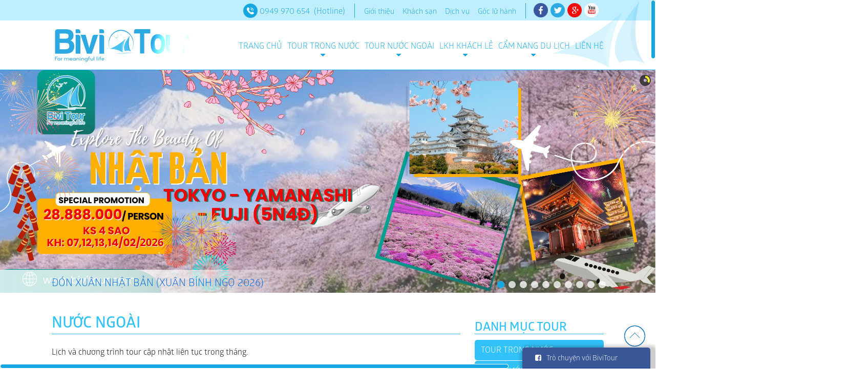

--- FILE ---
content_type: text/html; charset=utf-8
request_url: https://bivitour.com/Tour-du-lich/nuoc-ngoai-189
body_size: 173846
content:






<!DOCTYPE html>

<html xmlns="http://www.w3.org/1999/xhtml">
<head id="ctl00_Head1"><title>
	NƯỚC NGOÀI | Công Ty TNHH Dịch Vụ Du Lịch Biển Việt - BiVi Tour
</title><meta name="image" content="/Design/logo.png" /><link rel="shortcut icon" type="/Design/logo.png" href="../Vn/logo.png" /><link rel="Shurtcut Icon" href="/Design/logo.png" type="image/x-icon" /><link href="../js/jquery.fancybox.css" rel="stylesheet" /><link href="../styles/JS/carousel/custom.css" rel="stylesheet" /><link href="../styles/JS/carousel/owl.carousel.css" rel="stylesheet" /><link href="../styles/JS/carousel/owl.theme.css" rel="stylesheet" /><link href="../styles/JS/carousel/owl.transitions.css" rel="stylesheet" /><link href="../styles/CSS/bt_top.css?v=1" rel="stylesheet" /><link href="../styles/CSS/hover.css" rel="stylesheet" /><link href="../styles/CSS/imagehover.css" rel="stylesheet" /><link href="../styles/JS/dist/jquery.slide.css" rel="stylesheet" /><link href="../styles/CSS/animate.css" rel="stylesheet" /><link href="../styles/CSS/media.css" rel="stylesheet" /><link href="../styles/CSS/cart.css" rel="stylesheet" /><link href="../styles/CSS/diapo.css" rel="stylesheet" /><link href="../styles/CSS/article.css" rel="stylesheet" /><link href="../styles/JS/HoverEffectIdeas/css/set2.css" rel="stylesheet" /><link rel="stylesheet" type="text/css" href="../Styles/CSS/contact.css" /><link rel="stylesheet" href="../styles/CSS/prettyPhoto.css" type="text/css" media="screen" title="prettyPhoto main stylesheet" /><link rel="stylesheet" href="https://cdnjs.cloudflare.com/ajax/libs/font-awesome/4.6.3/css/font-awesome.min.css" />
    <script type="text/javascript" src="https://ajax.googleapis.com/ajax/libs/jquery/1.8.1/jquery.min.js"></script>   
    
      
    <script src="../styles/JS/diapo/jquery.easing.1.3.js"></script>
    <script src="../styles/JS/diapo/jquery.hoverIntent.minified.js"></script>
    <script src="../styles/JS/diapo/diapo.js"></script>
         
    <script src="../styles/JS/jquery.ad-gallery.js"></script>
    <script src="../Styles/Gplusalbum/gplusalbum.app.js" type="text/javascript"></script>
    <!----JavaScrip của hình ảnh---->
    
    <script src="../styles/JS/jquery.prettyPhoto.js"></script>
    <script src="../styles/JS/jquery.nicescroll.js"></script>
    <script src="../js/image-hover/js/modernizr.js"></script>
    <script src="../styles/JS/simplePagination/js/jquery.simplePagination.js"></script>
    <script src="../styles/JS/banner-slider.slider/js/jssor.slider-22.2.15.mini.js"></script>
    
    
<link href="../styles/CSS/style.css?v=56" rel="stylesheet" /><link href="../styles/CSS/mobile.css?v=2" rel="stylesheet" />

                <script type="text/javascript">
                    $(document).ready(function () {
                        $("html").niceScroll({
                            zindex: 1000000,

                            cursorborderradius: "4px", // Làm cong các góc của scroll bar

                            cursorcolor: "#17a7e0", // Màu của scroll bar

                            cursorwidth: "7px", // Kích thước bề ngang của scroll bar

                            autohidemode: false   //Tắt chế độ tự ẩn của scroll bar         

                        });

                        //$(".footer-link .contain_slide ul").niceScroll({
                        //    zindex: 1000000,

                        //    cursorborderradius: "4px", // Làm cong các góc của scroll bar

                        //    cursorcolor: "#17a7e0", // Màu của scroll bar

                        //    cursorwidth: "5px", // Kích thước bề ngang của scroll bar

                        //    autohidemode: false   //Tắt chế độ tự ẩn của scroll bar         

                        //});
                       
                      

                    });
        </script>
     <script type="text/javascript">
         jQuery(document).ready(function ($) {
             if ($(window).width() > 1023) {
                 var $filter = $('.navfull');
                 var $filterSpacer = $('<div />', {
                     "class": "vnkings-spacer",
                     "height": $filter.outerHeight()
                 });
                 if ($filter.size()) {
                     $(window).scroll(function () {
                         if (!$filter.hasClass('fix') && $(window).scrollTop() > 40) {
                             $filter.before($filterSpacer);
                             $filter.addClass("fix");
                         }
                         else if ($filter.hasClass('fix') && $(window).scrollTop() < 40) {
                             $filter.removeClass("fix");
                             $filterSpacer.remove();
                         }
                     });
                 }
             }
         });
    </script>
    <script>
        $(function () {
         
            $(".prettyPhoto").prettyPhoto();
        });
        

</script>
      
       <script>
           $(function () {
               $('.pix_diapo').diapo();
           
           });


</script>
          <meta name="viewport" content="width=device-width, initial-scale=1" /><link rel="icon" href="http://bivitour.com/Design/logo.png" type="image/png" /><meta name="description" content="Công Ty TNHH Dịch Vụ Du Lịch Biển Việt - BiVi Tour - Địa chỉ: 334 Thủ Khoa Huân, P. Phú Thuỷ, Tp. Phan Thiết, tỉnh Bình Thuận" /><meta http-equiv="Content-Type" content="text/html; charset=utf-8" /><meta http-equiv="content-language" content="vi" /><meta name="revisit-after" content="1 days" /><meta name="keywords" content="Công Ty TNHH Dịch Vụ Du Lịch Biển Việt - BiVi Tour, tour du lịch Phan Thiết, Du lịch trong nước" /><meta name="robots" content="INDEX, FOLLOW" /><link rel="canonical" href="http://bivitour.com/Tour-du-lich/nuoc-ngoai-189" /><meta itemprop="name" content="NƯỚC NGOÀI" /><meta itemprop="description" content="Công Ty TNHH Dịch Vụ Du Lịch Biển Việt - BiVi Tour - Địa chỉ: 334 Thủ Khoa Huân, P. Phú Thuỷ, Tp. Phan Thiết, tỉnh Bình Thuận" /><meta itemprop="image" content="http://bivitour.com/Design/logo.png" /><meta property="og:title" content="NƯỚC NGOÀI" /><meta property="og:locale" content="vi-vn" /><meta property="og:type" content="article" /><meta property="og:url" content="http://bivitour.com/Tour-du-lich/nuoc-ngoai-189" /><meta property="og:image" content="http://bivitour.com/Design/logo.png" /><meta property="og:description" content="Công Ty TNHH Dịch Vụ Du Lịch Biển Việt - BiVi Tour - Địa chỉ: 334 Thủ Khoa Huân, P. Phú Thuỷ, Tp. Phan Thiết, tỉnh Bình Thuận" /><meta property="og:site_name" content="NƯỚC NGOÀI" /></head>
<body>
    <form name="aspnetForm" method="post" action="nuoc-ngoai-189" id="aspnetForm">
<div>
<input type="hidden" name="__VIEWSTATE" id="__VIEWSTATE" value="/[base64]/hu5pDPC9hPjx1bCBjbGFzcz0gbWVudWNvbmMyPjxsaT48YSBocmVmPScvVG91ci1kdS1saWNoL3RvdXItYmluaC10aHVhbi0yMTcnIHRpdGxlPSdCw6xuaCBUaHXhuq1uIG7hu5VpIHRp4bq/bmcgduG7m2kgdGjDoG5oIHBo4buRIFBoYW4gVGhp4bq/[base64]/[base64]/[base64]/[base64]/[base64]/[base64]/[base64]/[base64]/DgElkAg0PZBYCZg8VAhkvVG91ci1kdS1saWNoL3RheS1iYWMtMTkyClTDglkgQuG6rkNkAg4PZBYCZg8VAhovVG91ci1kdS1saWNoL2RvbmctYmFjLTE5MwzEkMOUTkcgQuG6rkNkAg8PZBYCZg8VAh0vVG91ci1kdS1saWNoL2RvbmctbmFtLWJvLTE5NA/[base64]/[base64]/[base64]/DgE5HIEPhu5QgVFLhuqROIDIwMjYhUEjGr+G7ok5HIEhPw4BORyBD4buUIFRS4bqkTiAyMDI2LC9jaGktdGlldC10b3VyL3BodW9uZy1ob2FuZy1jby10cmFuLTIwMjYtMjQwIVBIxq/hu6JORyBIT8OATkcgQ+G7lCBUUuG6pE4gMjAyNiFQSMav4buiTkcgSE/DgE5HIEPhu5QgVFLhuqROIDIwMjYPNSBOR8OAWSA0IMSQw4pNDzEyLDk5MCwwMDAgVk7EkCFQSMav4buiTkcgSE/[base64]/DgEkgWFXDgk4gQsONTkggTkfhu4wgMjAyNjlM4buKQ0ggS0jhu55JIEjDgE5IIE7Gr+G7mkMgTkdPw4BJIFhVw4JOIELDjU5IIE5H4buMIDIwMjY/L2NoaS10aWV0LXRvdXIvbGljaC1raG9pLWhhbmgtbnVvYy1uZ29haS14dWFuLWJpbmgtbmdvLTIwMjYtMjE4OUzhu4pDSCBLSOG7nkkgSMOATkggTsav4buaQyBOR0/DgEkgWFXDgk4gQsONTkggTkfhu4wgMjAyNjlM4buKQ0ggS0jhu55JIEjDgE5IIE7Gr+G7mkMgTkdPw4BJIFhVw4JOIELDjU5IIE5H4buMIDIwMjYNQ0xJQ0sgWEVNIExLSApMacOqbiBo4buHOUzhu4pDSCBLSOG7nkkgSMOATkggTsav4buaQyBOR0/DgEkgWFXDgk4gQsONTkggTkfhu4wgMjAyNkA8aSBjbGFzcz0nZmEgZmEtcGxhbmUnPjwvaT4mbmJzcDs8aSBjbGFzcz0nZmEgZmEtYnVzJz48L2k+Jm5ic3A7DUNMSUNLIFhFTSBMS0g/[base64]/hu5xORyBWw4BORyAoQkFZIFZOQSkgTTEgJiBNMzVOSOG6rFQgQuG6ok4gLSBDVU5HIMSQxq/[base64]/DgE5HIEjDlE4sVE9VUiBYRSBKRUVQIE5H4bquTSBCw4xOSCBNSU5IIC0gSE/[base64]/[base64]/NVZpc2EgZHUgbOG7i2NoIEjDoG4gUXXhu5FjIGPDsyB0aOG7nWkgaOG6oW4gYmFvIGzDonU/[base64]/biBkdSB0aHV54buBbiBNYXJpbmEgxJFp4buDbSBjaOG7pXAgaMOsbmgg4oCY4bqjbyBkaeG7h3XigJkgw610IG5nxrDhu51pIGJp4bq/dCDhu58gVsWpbmcgVMOgdWJC4bq/biBkdSB0aHV54buBbiBNYXJpbmEgxJFp4buDbSBjaOG7pXAgaMOsbmgg4oCY4bqjbyBkaeG7h3XigJkgw610IG5nxrDhu51pIGJp4bq/[base64]/[base64]/DgEkgWFXDgk4gQsONTkggTkfhu4wgMjAyNj8vY2hpLXRpZXQtdG91ci9saWNoLWtob2ktaGFuaC1udW9jLW5nb2FpLXh1YW4tYmluaC1uZ28tMjAyNi0yMTg5TOG7ikNIIEtI4bueSSBIw4BOSCBOxq/[base64]" />
</div>

<div>

	<input type="hidden" name="__VIEWSTATEGENERATOR" id="__VIEWSTATEGENERATOR" value="DF41A341" />
</div>
    


        <section class="header" id="nn">
            
  <script src="../js/jquery.pixelentity.shiner.min.js"></script>
<div class="abtop">
    <img src="/images/bg_top.png" alt="icon" />
</div>
<div class="top">
    <div class="allbody">
        <div class="lang">
    <div id="google_translate_element"></div>
</div>

<script type="text/javascript">
    function googleTranslateElementInit() {
        new google.translate.TranslateElement({
            pageLanguage: 'vi', // Đặt ngôn ngữ gốc của trang là tiếng Việt
            layout: google.translate.TranslateElement.InlineLayout.SIMPLE
        }, 'google_translate_element');
    }
</script>

<script type="text/javascript" src="//translate.google.com/translate_a/element.js?cb=googleTranslateElementInit"></script>
        </div>
        <div class="icon1">
         


            <a href="https://www.youtube.com/channel/UCPEFU5IPRy1KdQ0tYsRjFTg" target="_blank" class="hvr-glow">
                <img src="/images/icon_yt.png" /></a>
            <a href="#" class="hvr-glow">
                <img src="/images/icon_gg.png" /></a>
            <a href=""  class="hvr-glow">
                <img src="/images/icon_tw.png" /></a>
            <a href="https://www.facebook.com/bivitour" target="_blank" class="hvr-glow">
                <img src="/images/icon_fb.png" /></a>


        </div>
        <div class="menutop">
            <ul>
                <li>
                    <a href="/hinh-anh" title="Góc lữ hành">Góc lữ hành</a>
                </li>
                  <li>
                    <a href="/the-loai/dich-vu-174" title="Mục tiêu tiện dụng, an toàn, chi phí luôn được đặt lên hàng đầu. Một chi phí, tính tiện lợi hợp lí sẽ giúp cho khách du lịch có tâm lí quyết định nhanh hơn về sử dụng loại hình dich nào cho hành trình du lịch của mình.">Dịch vụ</a>
                </li>
               <li>
                    <a href="/the-loai/khach-san-191" title="Booking Đặt Phòng Khách Sạn" >
                        Khách sạn
                    </a>
                </li>
                <li>
                    <a href="/gioi-thieu" title="Giới thiệu" >
                        Giới thiệu
                    </a>
                </li>
                
              
            </ul>
        </div>
      
         <div class="httext"><div class="img"></div><div class="htsdt">0949 970 654 &nbsp(Hotline) &nbsp</div></div>

    </div>
</div>

<div class="navfull">
    <div class="allbody">
        <div class="logo" style="padding-top:0;">
            <a href="/trang-chu" class="peShiner">
                <img src="/images/logo-270.png" alt="icon" /></a>
        </div>
         <div class="logonone">
            <a href="/trang-chu">
                <img src="/images/logo-270.png" alt="icon" /></a>
        </div>
       
        <div class="navtop">

            <ul class="farmenu">
                  <li><a href="/trang-chu" title="trang chủ">Trang chủ</a></li>
               
               <li class="mnone"><a href="/gioi-thieu" title="Giới thiệu về chúng tôi">Giới thiệu</a></li>
                 <li class="mnone"><a href="/the-loai/khach-san-191" title="Booking Khách sạn">Khách sạn</a></li>
          <li class="mnone"><a href="/the-loai/dich-vu-174" title="Dịch vụ">Dịch vụ</a></li>
                 <li class="mnone"><a href="/hinh-anh" title="Góc lữ hành">Góc lữ hành</a></li>
             
                <li class='havesub'><a href='/Tour-trong-nuoc' title='Các Tour du lịch trong nước được chúng tôi cập nhật liên tục về thông tin và giá cả để Quý khách có thể  dễ dàng hơn trong việc tìm kiếm cho mình Tour phù hợp và mong muốn.'>TOUR TRONG NƯỚC</a><ul class= menuconc2><li><a href='/Tour-du-lich/tour-binh-thuan-217' title='Bình Thuận nổi tiếng với thành phố Phan Thiết, những khu nghỉ dưỡng bên bờ biển Mũi Né xanh rì hay đồi cát mênh mông nắng trải. Bên cạnh đó vùng đất này còn nhiều điều hấp dẫn đang đợi bạn khám phá. Tháp Poshanư, Đảo Kê Gà, Núi Tà Cú, Bàu Trắng hứa hẹn sẽ là những điểm du lịch hấp dẫn cho du khách khi đến Bình Thuận.

'>TOUR BÌNH THUẬN </a></li><li class='sub2'><a href='/Tour-du-lich/tour-mien-bac-176' title='Tour miền BẮC'>TOUR MIỀN BẮC </a><ul class= 'menuconc3'><li><a href='/Tour-du-lich/tay-bac-192' title='Tây Bắc'>TÂY BẮC</a></li><li><a href='/Tour-du-lich/dong-bac-193' title='ĐÔNG BẮC'>ĐÔNG BẮC</a></li></ul></li><li class='sub2'><a href='/Tour-du-lich/tour-mien-trung-177' title='Tour miền Trung'>TOUR MIỀN TRUNG</a><ul class= 'menuconc3'><li><a href='/Tour-du-lich/da-nang---hoi-an-216' title='ĐÀ NẴNG '>ĐÀ NẴNG - HỘI AN</a></li><li><a href='/Tour-du-lich/di-san-mien-trung-197' title='DI SẢN MIỀN TRUNG'>DI SẢN MIỀN TRUNG</a></li><li><a href='/Tour-du-lich/bien-dao-204' title='BIỂN ĐẢO'>BIỂN ĐẢO</a></li></ul></li><li class='sub2'><a href='/Tour-du-lich/tour-tay-nguyen-178' title='Tour miền Tây Nguyên'>TOUR TÂY NGUYÊN</a><ul class= 'menuconc3'><li><a href='/Tour-du-lich/da-lat-198' title='1'>ĐÀ LẠT</a></li><li><a href='/Tour-du-lich/tieng-goi-dai-ngan-199' title='TIẾNG GỌI ĐẠI NGÀN '>TIẾNG GỌI ĐẠI NGÀN </a></li></ul></li><li class='sub2'><a href='/Tour-du-lich/tour-mien-nam-179' title='Tour miền Nam'>TOUR MIỀN NAM </a><ul class= 'menuconc3'><li><a href='/Tour-du-lich/dong-nam-bo-194' title='ĐÔNG NAM BỘ'>ĐÔNG NAM BỘ</a></li><li><a href='/Tour-du-lich/tay-nam-bo-195' title='TÂY NAM BỘ'>TÂY NAM BỘ</a></li><li><a href='/Tour-du-lich/bien-dao-196' title='BIỂN ĐẢO'>BIỂN ĐẢO</a></li></ul></li></ul></li><li class='havesub'><a href='/Tour-nuoc-ngoai' title='Các Tour du lịch nước ngoài được chúng tôi cập nhật liên tục về thông tin và giá cả để Quý khách có thể  dễ dàng hơn trong việc tìm kiếm cho mình Tour phù hợp và mong muốn.'>TOUR NƯỚC NGOÀI</a><ul class= menuconc2><li class='sub2'><a href='/Tour-du-lich/tour-chau-a-181' title='Du lịch châu Á'>TOUR CHÂU Á</a><ul class= 'menuconc3'><li><a href='/Tour-du-lich/dubai-215' title='DUBAI'>DUBAI</a></li><li><a href='/Tour-du-lich/trung-quoc-218' title='Trung Quốc là đất nước rộng nhất và cũng là quốc gia với số dân đông nhất, thêm vào đó là 1 lịch sử vô cùng lâu đời - điều này làm cho Trung Hoa có vô vàn cảnh đẹp cũng văn hóa và lễ hội phong phú và đặc sắc, và về ẩm thực được cho là số 1 trên thế giới. Bạn sẽ được trải nghiệm cũng như thăm thú các vẻ đẹp hùng vĩ và hoang sơ của vẻ đẹp thiên nhiên cũng như nét cổ kính lâu đời từ, và các món ăn, đặc sản đặc sắc của nền ẩm thực tinh hoa, cùng với đó là các lễ hội đặc sắc của Trung Quốc qua các chương trình tour của BIVI TOUR 

'>TRUNG QUỐC</a></li><li><a href='/Tour-du-lich/singapore---malaysia-200' title='ĐÔNG NAM Á'>SINGAPORE - MALAYSIA</a></li><li><a href='/Tour-du-lich/thailand-201' title='NAM Á'>THAILAND</a></li><li><a href='/Tour-du-lich/dai-loan-219' title='ĐÀI LOAN'>ĐÀI LOAN</a></li><li><a href='/Tour-du-lich/campuchia-213' title='CAMPUCHIA'>CAMPUCHIA</a></li><li><a href='/Tour-du-lich/lao-214' title='LÀO'>LÀO</a></li><li><a href='/Tour-du-lich/nhat-ban-211' title='NHẬT BẢN'>NHẬT BẢN</a></li><li><a href='/Tour-du-lich/han-quoc-212' title='NHẬT BẢN'>HÀN QUỐC</a></li></ul></li><li><a href='/Tour-du-lich/tour-chau-au-180' title='Du lịch châu Âu'>TOUR CHÂU ÂU</a></li><li class='sub2'><a href='/Tour-du-lich/tour-chau-my-182' title='Du lịch châu Mĩ'>TOUR CHÂU MỸ </a><ul class= 'menuconc3'><li><a href='/Tour-du-lich/bac-my-202' title='BẮC MỸ'>BẮC MỸ</a></li><li><a href='/Tour-du-lich/nam-my-203' title='NAM MỸ '>NAM MỸ </a></li></ul></li><li><a href='/Tour-du-lich/tour-chau-uc-183' title='Du lịch châu Phi'>TOUR CHÂU ÚC </a></li></ul></li><li class='havesub'><a href='/Tour-du-lich/lkh-khach-le-172' title=' Chương trình tour trong và ngoài nước ( Tour khuyến mãi ) sẽ được cập nhật hằng tháng'>LKH KHÁCH LẺ</a><ul class= menuconc2><li><a href='/Tour-du-lich/trong-nuoc-188' title='Lịch khởi  và chương trình tour  cập nhật liên tục trong tháng'>TRONG NƯỚC</a></li><li><a href='/Tour-du-lich/nuoc-ngoai-189' title='Lịch và chương trình tour cập nhật liên tục trong tháng.'>NƯỚC NGOÀI</a></li></ul></li><li class='havesub'><a href='http://bivitour.com:/../the-loai/cam-nang-du-lich-173' title='Cùng BiVi Tour đi vòng quanh thế giới thông qua danh mục Cẩm nang du lịch với các tin được cập nhật liên tục với nhiều bài viết phong phú và đa dạng.'>Cẩm nang du lịch</a><ul class= menuconc2><li><a href='http://bivitour.com:/../the-loai/dia-diem-hap-dan-205' title='BIVI TOUR sẽ chia sẽ những địa điểm du lịch trong và ngoài nước được yêu thích ,đặc sắc . '>ĐỊA ĐIỂM HẤP DẪN</a></li><li><a href='http://bivitour.com:/../the-loai/am-thuc-206' title='BIVI TOUR chia sẽ  đặc sản vùng miền, đặc sản bốn phương, món ngon, ẩm thực đến với quý khách . Giúp quý khách có thêm nhiều lựa chọn cho chuyến tham quan nghĩ dưỡng. '>ẨM THỰC</a></li><li><a href='http://bivitour.com:/../the-loai/le-hoi-207' title='Một nền văn hóa phong phú , đa dạng , quanh năm diễn ra nhiều lễ hội đặc sắc.'>LỄ HỘI </a></li><li><a href='http://bivitour.com:/../the-loai/van-hoa-208' title='Những nền văn hóa đặc sắc của các quốc gia trên toàn thế giới . '>VĂN HÓA </a></li><li><a href='http://bivitour.com:/../the-loai/meo-vat-du-lich-209' title='Chia sẽ những kinh nghiệm hay và bổ ích trong các chuyến hành trình du lịch. '> MẸO VẶT DU LỊCH </a></li></ul></li><li><a href='../lien-he' title='Liên hệ'>Liên hệ</a></li>
            </ul>
        </div>

    </div>
</div>

<script type="text/javascript">
   

    jQuery(document).ready(function () {
       
        var api = jQuery(".peShiner").peShiner({ api: true, paused: true, reverse: true, repeat: 1, color: 'white' });
        api.resume();
       
    });
</script>


             </section>   
                     
                         
<div class="banner">

    <div class="pix_diapo">
        
                <div data-thumb="/Uploads/files/1.png">
                    <a href="https://bivitour.com/Tour-du-lich/nhat-ban-211" target="_blank">
                        <img src="/Uploads/files/1.png" alt="ĐÓN XUÂN NHẬT BẢN (XUÂN BÍNH NGỌ 2026)" />
                        <div class="tieude">
                            <div class="allbody">
                                ĐÓN XUÂN NHẬT BẢN (XUÂN BÍNH NGỌ 2026)
                            </div>
                        </div>
                    </a>

                </div>

            
                <div data-thumb="/Uploads/files/28_888_000(1).png">
                    <a href="https://bivitour.com/chi-tiet-tour/dien-bien---lao-2024-172" target="_blank">
                        <img src="/Uploads/files/28_888_000(1).png" alt="DU LỊCH TÂY BẮC - LÀO 2026" />
                        <div class="tieude">
                            <div class="allbody">
                                DU LỊCH TÂY BẮC - LÀO 2026
                            </div>
                        </div>
                    </a>

                </div>

            
                <div data-thumb="/Uploads/files/26fd0d89dee951b708f8(1).jpg">
                    <a href="https://bivitour.com/bai-viet/xoai-bien-homestay-phan-thiet-247" target="_blank">
                        <img src="/Uploads/files/26fd0d89dee951b708f8(1).jpg" alt="XOÀI BIỂN HOMESTAY PHAN THIẾT" />
                        <div class="tieude">
                            <div class="allbody">
                                XOÀI BIỂN HOMESTAY PHAN THIẾT
                            </div>
                        </div>
                    </a>

                </div>

            
                <div data-thumb="/Uploads/files/5.png">
                    <a href="https://bivitour.com/Tour-du-lich/tour-mien-bac-176" target="_blank">
                        <img src="/Uploads/files/5.png" alt="ĐÔNG - TÂY BẮC 2026" />
                        <div class="tieude">
                            <div class="allbody">
                                ĐÔNG - TÂY BẮC 2026
                            </div>
                        </div>
                    </a>

                </div>

            
                <div data-thumb="/Uploads/images/Banner/banner%20mientrung.png">
                    <a href="https://bivitour.com/Tour-du-lich/tour-mien-trung-177" target="_blank">
                        <img src="/Uploads/images/Banner/banner%20mientrung.png" alt="HÀNH TRÌNH DI SẢN MIỀN TRUNG" />
                        <div class="tieude">
                            <div class="allbody">
                                HÀNH TRÌNH DI SẢN MIỀN TRUNG
                            </div>
                        </div>
                    </a>

                </div>

            
                <div data-thumb="/Uploads/files/3(1).png">
                    <a href="https://bivitour.com/Tour-du-lich/thailand-201" target="_blank">
                        <img src="/Uploads/files/3(1).png" alt="BANGKOK - PATTAYA (XUÂN BÍNH NGỌ 2026)" />
                        <div class="tieude">
                            <div class="allbody">
                                BANGKOK - PATTAYA (XUÂN BÍNH NGỌ 2026)
                            </div>
                        </div>
                    </a>

                </div>

            
                <div data-thumb="/Uploads/files/Untitled-1(1)%20(1).png">
                    <a href="https://www.facebook.com/vemaybay583thukhoahuan/" target="_blank">
                        <img src="/Uploads/files/Untitled-1(1)%20(1).png" alt="ĐẠI LÝ VÉ MÁY BAY " />
                        <div class="tieude">
                            <div class="allbody">
                                ĐẠI LÝ VÉ MÁY BAY 
                            </div>
                        </div>
                    </a>

                </div>

            
                <div data-thumb="/Uploads/files/Banner%20villa.png">
                    <a href="https://www.facebook.com/chothuevillasealink/?ref=bookmarks" target="_blank">
                        <img src="/Uploads/files/Banner%20villa.png" alt="Villa" />
                        <div class="tieude">
                            <div class="allbody">
                                Villa
                            </div>
                        </div>
                    </a>

                </div>

            
                <div data-thumb="/Uploads/files/4.png">
                    <a href="https://bivitour.com/Tour-du-lich/singapore-200" target="_blank">
                        <img src="/Uploads/files/4.png" alt="DU XUÂN SINGAPORE - MALAYSIA 2026" />
                        <div class="tieude">
                            <div class="allbody">
                                DU XUÂN SINGAPORE - MALAYSIA 2026
                            </div>
                        </div>
                    </a>

                </div>

            
                <div data-thumb="/Uploads/files/2.png">
                    <a href="https://bivitour.com/Tour-du-lich/campuchia-213" target="_blank">
                        <img src="/Uploads/files/2.png" alt="DU LỊCH CAMPUCHIA" />
                        <div class="tieude">
                            <div class="allbody">
                                DU LỊCH CAMPUCHIA
                            </div>
                        </div>
                    </a>

                </div>

            
    </div>
</div>



          
                              
 


       
       
    
        <section class="allchinh">
        
               
                            
   <div class="allbody martop30 marbot30">
          <div class="dmsanpham">
          

  <div class="danhmuc">
      <div class="alldanhmuc">
           <div class="alldanhmuc">
                <div class="titdm">
                 
                    <h3>Danh mục tour</h3>

                </div>
                <ul class="martop10">
                   
                    
                            <li class="loaddm">
                                <a href="/Tour-du-lich/tour-trong-nuoc-120">
                                    TOUR TRONG NƯỚC
                                </a>
                            </li>
                        
                            <li class="loaddm">
                                <a href="/Tour-du-lich/tour-nuoc-ngoai-166">
                                    TOUR NƯỚC NGOÀI
                                </a>
                            </li>
                        
                            <li class="loaddm">
                                <a href="/Tour-du-lich/lkh-khach-le-172">
                                    LKH KHÁCH LẺ
                                </a>
                            </li>
                        
                            <li class="loaddm">
                                <a href="/Tour-du-lich/tour-mien-bac-176">
                                    TOUR MIỀN BẮC 
                                </a>
                            </li>
                        
                            <li class="loaddm">
                                <a href="/Tour-du-lich/tour-mien-trung-177">
                                    TOUR MIỀN TRUNG
                                </a>
                            </li>
                        
                            <li class="loaddm">
                                <a href="/Tour-du-lich/tour-tay-nguyen-178">
                                    TOUR TÂY NGUYÊN
                                </a>
                            </li>
                        
                            <li class="loaddm">
                                <a href="/Tour-du-lich/tour-mien-nam-179">
                                    TOUR MIỀN NAM 
                                </a>
                            </li>
                        
                            <li class="loaddm">
                                <a href="/Tour-du-lich/tour-chau-au-180">
                                    TOUR CHÂU ÂU
                                </a>
                            </li>
                        
                            <li class="loaddm">
                                <a href="/Tour-du-lich/tour-chau-a-181">
                                    TOUR CHÂU Á
                                </a>
                            </li>
                        
                            <li class="loaddm">
                                <a href="/Tour-du-lich/tour-chau-my-182">
                                    TOUR CHÂU MỸ 
                                </a>
                            </li>
                        
                            <li class="loaddm">
                                <a href="/Tour-du-lich/tour-chau-uc-183">
                                    TOUR CHÂU ÚC 
                                </a>
                            </li>
                        
                            <li class="loaddm">
                                <a href="/Tour-du-lich/trong-nuoc-188">
                                    TRONG NƯỚC
                                </a>
                            </li>
                        
                            <li class="loaddm">
                                <a href="/Tour-du-lich/nuoc-ngoai-189">
                                    NƯỚC NGOÀI
                                </a>
                            </li>
                        
                            <li class="loaddm">
                                <a href="/Tour-du-lich/tay-bac-192">
                                    TÂY BẮC
                                </a>
                            </li>
                        
                            <li class="loaddm">
                                <a href="/Tour-du-lich/dong-bac-193">
                                    ĐÔNG BẮC
                                </a>
                            </li>
                        
                            <li class="loaddm">
                                <a href="/Tour-du-lich/dong-nam-bo-194">
                                    ĐÔNG NAM BỘ
                                </a>
                            </li>
                        
                            <li class="loaddm">
                                <a href="/Tour-du-lich/tay-nam-bo-195">
                                    TÂY NAM BỘ
                                </a>
                            </li>
                        
                            <li class="loaddm">
                                <a href="/Tour-du-lich/bien-dao-196">
                                    BIỂN ĐẢO
                                </a>
                            </li>
                        
                            <li class="loaddm">
                                <a href="/Tour-du-lich/di-san-mien-trung-197">
                                    DI SẢN MIỀN TRUNG
                                </a>
                            </li>
                        
                            <li class="loaddm">
                                <a href="/Tour-du-lich/da-lat-198">
                                    ĐÀ LẠT
                                </a>
                            </li>
                        
                            <li class="loaddm">
                                <a href="/Tour-du-lich/tieng-goi-dai-ngan-199">
                                    TIẾNG GỌI ĐẠI NGÀN 
                                </a>
                            </li>
                        
                            <li class="loaddm">
                                <a href="/Tour-du-lich/singapore---malaysia-200">
                                    SINGAPORE - MALAYSIA
                                </a>
                            </li>
                        
                            <li class="loaddm">
                                <a href="/Tour-du-lich/thailand-201">
                                    THAILAND
                                </a>
                            </li>
                        
                            <li class="loaddm">
                                <a href="/Tour-du-lich/bac-my-202">
                                    BẮC MỸ
                                </a>
                            </li>
                        
                            <li class="loaddm">
                                <a href="/Tour-du-lich/nam-my-203">
                                    NAM MỸ 
                                </a>
                            </li>
                        
                            <li class="loaddm">
                                <a href="/Tour-du-lich/bien-dao-204">
                                    BIỂN ĐẢO
                                </a>
                            </li>
                        
                            <li class="loaddm">
                                <a href="/Tour-du-lich/nhat-ban-211">
                                    NHẬT BẢN
                                </a>
                            </li>
                        
                            <li class="loaddm">
                                <a href="/Tour-du-lich/han-quoc-212">
                                    HÀN QUỐC
                                </a>
                            </li>
                        
                            <li class="loaddm">
                                <a href="/Tour-du-lich/campuchia-213">
                                    CAMPUCHIA
                                </a>
                            </li>
                        
                            <li class="loaddm">
                                <a href="/Tour-du-lich/lao-214">
                                    LÀO
                                </a>
                            </li>
                        
                            <li class="loaddm">
                                <a href="/Tour-du-lich/dubai-215">
                                    DUBAI
                                </a>
                            </li>
                        
                            <li class="loaddm">
                                <a href="/Tour-du-lich/da-nang---hoi-an-216">
                                    ĐÀ NẴNG - HỘI AN
                                </a>
                            </li>
                        
                            <li class="loaddm">
                                <a href="/Tour-du-lich/tour-binh-thuan-217">
                                    TOUR BÌNH THUẬN 
                                </a>
                            </li>
                        
                            <li class="loaddm">
                                <a href="/Tour-du-lich/trung-quoc-218">
                                    TRUNG QUỐC
                                </a>
                            </li>
                        
                            <li class="loaddm">
                                <a href="/Tour-du-lich/dai-loan-219">
                                    ĐÀI LOAN
                                </a>
                            </li>
                        
                </ul>
            </div>
          </div>




     

      

    

         <div class="alldanhmuc">
<div class="tintuchot">
     <div class="titdm">
                 
                    <h3>Tour Xem Nhiều</h3>

                </div>
    <div class="contain_slide2">
        <ul>
            
                     <li class="tinnoibat imghvr-reveal-down">
                    <figure>
               <div class="imgnb ">
                                <a href="/chi-tiet-tour/lich-khoi-hanh-tour-trong-nuoc-xuan-2026-242">
                                    <img src="/Uploads/files/186540314-1938663.jpg" alt="LỊCH KHỞI HÀNH TOUR TRONG NƯỚC XUÂN 2026" title="LỊCH KHỞI HÀNH TOUR TRONG NƯỚC XUÂN 2026" />
                                </a>
                            </div>
                                   <div class="textnb">
                              
                                <a href="/chi-tiet-tour/lich-khoi-hanh-tour-trong-nuoc-xuan-2026-242" title="LỊCH KHỞI HÀNH TOUR TRONG NƯỚC XUÂN 2026" />
                                LỊCH KHỞI HÀNH TOUR TRONG NƯỚC XUÂN 2026</a>
                               
                               
                                       <div class="thoigiant">
                                           2-3-4-5-6-7 ngày
                                       </div>
                            </div>
                     <div class="gia">
                                    Liên hệ
                                </div>
                          <figcaption>
                               <div class="motatour">
                                         LỊCH KHỞI HÀNH TOUR TRONG NƯỚC XUÂN 2026
                                     </div>
                                     <div class="phuongtientour">
                                         Phương tiện: <i class='fa fa-plane'></i>&nbsp;<i class='fa fa-bus'></i>&nbsp;<i class='fa fa-train'></i>&nbsp;<i class='fa fa-ship'></i>&nbsp;<i class='fa fa-motorcycle'></i>&nbsp;
                                     </div>
                               <div class="khoihanh">
                                        <i class="fa fa-calendar-check-o" aria-hidden="true"></i>
                                         <h3>Thời gian: 2-3-4-5-6-7 ngày</h3>
                                     </div>
                               <div class="xem">
                                           <a href="/chi-tiet-tour/lich-khoi-hanh-tour-trong-nuoc-xuan-2026-242">
                                           Xem chi tiết
                                           </a>
                                     </div>
                                <div class="dattour">
                                         <a href="/dat-tour?ID=242">
                                             Đặt tour
                                         </a>
                                     </div>
                              </figcaption>
                        </figure>
                    </li>
                
                     <li class="tinnoibat imghvr-reveal-down">
                    <figure>
               <div class="imgnb ">
                                <a href="/chi-tiet-tour/con-minh---dai-ly---le-giang---shangrila-2026-241">
                                    <img src="/Uploads/files/Adventure.png" alt="CÔN MINH - ĐẠI LÝ - LỆ GIANG - SHANGRILA 2026" title="CÔN MINH - ĐẠI LÝ - LỆ GIANG - SHANGRILA 2026" />
                                </a>
                            </div>
                                   <div class="textnb">
                              
                                <a href="/chi-tiet-tour/con-minh---dai-ly---le-giang---shangrila-2026-241" title="CÔN MINH - ĐẠI LÝ - LỆ GIANG - SHANGRILA 2026" />
                                CÔN MINH - ĐẠI LÝ - LỆ GIANG - SHANGRILA 2026</a>
                               
                               
                                       <div class="thoigiant">
                                           8 NGÀY 7 ĐÊM (VN AIRLINE)
                                       </div>
                            </div>
                     <div class="gia">
                                    17,990,000 VNĐ
                                </div>
                          <figcaption>
                               <div class="motatour">
                                         CÔN MINH - ĐẠI LÝ - LỆ GIANG - SHANGRILA 2026
                                     </div>
                                     <div class="phuongtientour">
                                         Phương tiện: <i class='fa fa-plane'></i>&nbsp;<i class='fa fa-bus'></i>&nbsp;
                                     </div>
                               <div class="khoihanh">
                                        <i class="fa fa-calendar-check-o" aria-hidden="true"></i>
                                         <h3>Thời gian: 8 NGÀY 7 ĐÊM (VN AIRLINE)</h3>
                                     </div>
                               <div class="xem">
                                           <a href="/chi-tiet-tour/con-minh---dai-ly---le-giang---shangrila-2026-241">
                                           Xem chi tiết
                                           </a>
                                     </div>
                                <div class="dattour">
                                         <a href="/dat-tour?ID=241">
                                             Đặt tour
                                         </a>
                                     </div>
                              </figcaption>
                        </figure>
                    </li>
                
                     <li class="tinnoibat imghvr-reveal-down">
                    <figure>
               <div class="imgnb ">
                                <a href="/chi-tiet-tour/phuong-hoang-co-tran-2026-240">
                                    <img src="/Uploads/files/Thi%E1%BA%BFt%20k%E1%BA%BF%20ch%C6%B0a%20c%C3%B3%20t%C3%AAn%20(30).png" alt="PHƯỢNG HOÀNG CỔ TRẤN 2026" title="PHƯỢNG HOÀNG CỔ TRẤN 2026" />
                                </a>
                            </div>
                                   <div class="textnb">
                              
                                <a href="/chi-tiet-tour/phuong-hoang-co-tran-2026-240" title="PHƯỢNG HOÀNG CỔ TRẤN 2026" />
                                PHƯỢNG HOÀNG CỔ TRẤN 2026</a>
                               
                               
                                       <div class="thoigiant">
                                           5 NGÀY 4 ĐÊM
                                       </div>
                            </div>
                     <div class="gia">
                                    12,990,000 VNĐ
                                </div>
                          <figcaption>
                               <div class="motatour">
                                         PHƯỢNG HOÀNG CỔ TRẤN 2026
                                     </div>
                                     <div class="phuongtientour">
                                         Phương tiện: <i class='fa fa-plane'></i>&nbsp;<i class='fa fa-bus'></i>&nbsp;
                                     </div>
                               <div class="khoihanh">
                                        <i class="fa fa-calendar-check-o" aria-hidden="true"></i>
                                         <h3>Thời gian: 5 NGÀY 4 ĐÊM</h3>
                                     </div>
                               <div class="xem">
                                           <a href="/chi-tiet-tour/phuong-hoang-co-tran-2026-240">
                                           Xem chi tiết
                                           </a>
                                     </div>
                                <div class="dattour">
                                         <a href="/dat-tour?ID=240">
                                             Đặt tour
                                         </a>
                                     </div>
                              </figcaption>
                        </figure>
                    </li>
                
                     <li class="tinnoibat imghvr-reveal-down">
                    <figure>
               <div class="imgnb ">
                                <a href="/chi-tiet-tour/hongkong–tham-quyen–quang-chau-5n4d-(xuan-2026)-239">
                                    <img src="/Uploads/files/111.png" alt="HONGKONG–THẨM QUYẾN–QUẢNG CHÂU-5N4Đ (XUÂN 2026)" title="HONGKONG–THẨM QUYẾN–QUẢNG CHÂU-5N4Đ (XUÂN 2026)" />
                                </a>
                            </div>
                                   <div class="textnb">
                              
                                <a href="/chi-tiet-tour/hongkong–tham-quyen–quang-chau-5n4d-(xuan-2026)-239" title="HONGKONG–THẨM QUYẾN–QUẢNG CHÂU-5N4Đ (XUÂN 2026)" />
                                HONGKONG–THẨM QUYẾN–QUẢNG CHÂU-5N4Đ (XUÂN 2026)</a>
                               
                               
                                       <div class="thoigiant">
                                           5 NGÀY 4 ĐÊM 
- HÀNG KHÔNG: VN AIRLINE
- KH: MÙNG 5 TẾT (14/2/2024)
                                       </div>
                            </div>
                     <div class="gia">
                                    22,490,000 VNĐ
                                </div>
                          <figcaption>
                               <div class="motatour">
                                         HONGKONG–THẨM QUYẾN–QUẢNG CHÂU-5N4Đ (XUÂN 2026)
                                     </div>
                                     <div class="phuongtientour">
                                         Phương tiện: <i class='fa fa-plane'></i>&nbsp;<i class='fa fa-bus'></i>&nbsp;
                                     </div>
                               <div class="khoihanh">
                                        <i class="fa fa-calendar-check-o" aria-hidden="true"></i>
                                         <h3>Thời gian: 5 NGÀY 4 ĐÊM 
- HÀNG KHÔNG: VN AIRLINE
- KH: MÙNG 5 TẾT (14/2/2024)</h3>
                                     </div>
                               <div class="xem">
                                           <a href="/chi-tiet-tour/hongkong–tham-quyen–quang-chau-5n4d-(xuan-2026)-239">
                                           Xem chi tiết
                                           </a>
                                     </div>
                                <div class="dattour">
                                         <a href="/dat-tour?ID=239">
                                             Đặt tour
                                         </a>
                                     </div>
                              </figcaption>
                        </figure>
                    </li>
                
                     <li class="tinnoibat imghvr-reveal-down">
                    <figure>
               <div class="imgnb ">
                                <a href="/chi-tiet-tour/kham-pha-quoc-dao-dai-loan-2026-(-bay-vj-)-238">
                                    <img src="/Uploads/images/Tour/startupcongnghe.jpg" alt="KHÁM PHÁ QUỐC ĐẢO ĐÀI LOAN 2026 ( BAY VJ )" title="KHÁM PHÁ QUỐC ĐẢO ĐÀI LOAN 2026 ( BAY VJ )" />
                                </a>
                            </div>
                                   <div class="textnb">
                              
                                <a href="/chi-tiet-tour/kham-pha-quoc-dao-dai-loan-2026-(-bay-vj-)-238" title="KHÁM PHÁ QUỐC ĐẢO ĐÀI LOAN 2026 ( BAY VJ )" />
                                KHÁM PHÁ QUỐC ĐẢO ĐÀI LOAN 2026 ( BAY VJ )</a>
                               
                               
                                       <div class="thoigiant">
                                           5 NGÀY 4 ĐÊM
                                       </div>
                            </div>
                     <div class="gia">
                                    11,999,000 VNĐ
                                </div>
                          <figcaption>
                               <div class="motatour">
                                         KHÁM PHÁ QUỐC ĐẢO ĐÀI LOAN 2026 ( BAY VJ )
                                     </div>
                                     <div class="phuongtientour">
                                         Phương tiện: <i class='fa fa-plane'></i>&nbsp;<i class='fa fa-bus'></i>&nbsp;
                                     </div>
                               <div class="khoihanh">
                                        <i class="fa fa-calendar-check-o" aria-hidden="true"></i>
                                         <h3>Thời gian: 5 NGÀY 4 ĐÊM</h3>
                                     </div>
                               <div class="xem">
                                           <a href="/chi-tiet-tour/kham-pha-quoc-dao-dai-loan-2026-(-bay-vj-)-238">
                                           Xem chi tiết
                                           </a>
                                     </div>
                                <div class="dattour">
                                         <a href="/dat-tour?ID=238">
                                             Đặt tour
                                         </a>
                                     </div>
                              </figcaption>
                        </figure>
                    </li>
                
                     <li class="tinnoibat imghvr-reveal-down">
                    <figure>
               <div class="imgnb ">
                                <a href="/chi-tiet-tour/campuchia-(-siemreap---phnompenh-)-thu-5-hang-tuan-235">
                                    <img src="/Uploads/files/Thi%E1%BA%BFt%20k%E1%BA%BF%20ch%C6%B0a%20c%C3%B3%20t%C3%AAn%20(29).png" alt="CAMPUCHIA ( SIEMREAP - PHNOMPENH ) THỨ 5 HÀNG TUẦN" title="CAMPUCHIA ( SIEMREAP - PHNOMPENH ) THỨ 5 HÀNG TUẦN" />
                                </a>
                            </div>
                                   <div class="textnb">
                              
                                <a href="/chi-tiet-tour/campuchia-(-siemreap---phnompenh-)-thu-5-hang-tuan-235" title="CAMPUCHIA ( SIEMREAP - PHNOMPENH ) THỨ 5 HÀNG TUẦN" />
                                CAMPUCHIA ( SIEMREAP - PHNOMPENH ) THỨ 5 HÀNG TUẦN</a>
                               
                               
                                       <div class="thoigiant">
                                           4 Ngày 3 Đêm
                                       </div>
                            </div>
                     <div class="gia">
                                    5,950,000 VNĐ
                                </div>
                          <figcaption>
                               <div class="motatour">
                                         CAMPUCHIA ( SIEMREAP - PHNOMPENH ) THỨ 5 HÀNG TUẦN
                                     </div>
                                     <div class="phuongtientour">
                                         Phương tiện: <i class='fa fa-bus'></i>&nbsp;
                                     </div>
                               <div class="khoihanh">
                                        <i class="fa fa-calendar-check-o" aria-hidden="true"></i>
                                         <h3>Thời gian: 4 Ngày 3 Đêm</h3>
                                     </div>
                               <div class="xem">
                                           <a href="/chi-tiet-tour/campuchia-(-siemreap---phnompenh-)-thu-5-hang-tuan-235">
                                           Xem chi tiết
                                           </a>
                                     </div>
                                <div class="dattour">
                                         <a href="/dat-tour?ID=235">
                                             Đặt tour
                                         </a>
                                     </div>
                              </figcaption>
                        </figure>
                    </li>
                
                     <li class="tinnoibat imghvr-reveal-down">
                    <figure>
               <div class="imgnb ">
                                <a href="/chi-tiet-tour/tokyo---yamanashi---fuji-(xuan-2026)---kh--7-2-(28tet),12-2-(m3),13-2-(m4),14-2-(m5)-228">
                                    <img src="/Uploads/files/MI%E1%BB%80N%20B%E1%BA%AEC%20(2).png" alt="TOKYO - YAMANASHI - FUJI (XUÂN 2026) - KH: 7/2 (28TET),12/2 (M3),13/2 (M4),14/2 (M5)" title="TOKYO - YAMANASHI - FUJI (XUÂN 2026) - KH: 7/2 (28TET),12/2 (M3),13/2 (M4),14/2 (M5)" />
                                </a>
                            </div>
                                   <div class="textnb">
                              
                                <a href="/chi-tiet-tour/tokyo---yamanashi---fuji-(xuan-2026)---kh--7-2-(28tet),12-2-(m3),13-2-(m4),14-2-(m5)-228" title="TOKYO - YAMANASHI - FUJI (XUÂN 2026) - KH: 7/2 (28TET),12/2 (M3),13/2 (M4),14/2 (M5)" />
                                TOKYO - YAMANASHI - FUJI (XUÂN 2026) - KH: 7/2 (28TET),12/2 (M3),13/2 (M4),14/2 (M5)</a>
                               
                               
                                       <div class="thoigiant">
                                           5 NGÀY 4 ĐÊM 
                                       </div>
                            </div>
                     <div class="gia">
                                    28,888,000 VNĐ
                                </div>
                          <figcaption>
                               <div class="motatour">
                                         TOKYO - YAMANASHI - FUJI (XUÂN 2026) - KH: 7/2 (28TET),12/2 (M3),13/2 (M4),14/2 (M5)
                                     </div>
                                     <div class="phuongtientour">
                                         Phương tiện: <i class='fa fa-plane'></i>&nbsp;<i class='fa fa-bus'></i>&nbsp;
                                     </div>
                               <div class="khoihanh">
                                        <i class="fa fa-calendar-check-o" aria-hidden="true"></i>
                                         <h3>Thời gian: 5 NGÀY 4 ĐÊM </h3>
                                     </div>
                               <div class="xem">
                                           <a href="/chi-tiet-tour/tokyo---yamanashi---fuji-(xuan-2026)---kh--7-2-(28tet),12-2-(m3),13-2-(m4),14-2-(m5)-228">
                                           Xem chi tiết
                                           </a>
                                     </div>
                                <div class="dattour">
                                         <a href="/dat-tour?ID=228">
                                             Đặt tour
                                         </a>
                                     </div>
                              </figcaption>
                        </figure>
                    </li>
                
                     <li class="tinnoibat imghvr-reveal-down">
                    <figure>
               <div class="imgnb ">
                                <a href="/chi-tiet-tour/kham-pha-bali-island-2026-227">
                                    <img src="/Uploads/files/0949970654%200918538246.png" alt="KHÁM PHÁ BALI ISLAND 2026" title="KHÁM PHÁ BALI ISLAND 2026" />
                                </a>
                            </div>
                                   <div class="textnb">
                              
                                <a href="/chi-tiet-tour/kham-pha-bali-island-2026-227" title="KHÁM PHÁ BALI ISLAND 2026" />
                                KHÁM PHÁ BALI ISLAND 2026</a>
                               
                               
                                       <div class="thoigiant">
                                           4 NGÀY 3 ĐÊM
                                       </div>
                            </div>
                     <div class="gia">
                                    9,990,000 VNĐ
                                </div>
                          <figcaption>
                               <div class="motatour">
                                         KHÁM PHÁ BALI ISLAND 2026
                                     </div>
                                     <div class="phuongtientour">
                                         Phương tiện: <i class='fa fa-plane'></i>&nbsp;<i class='fa fa-bus'></i>&nbsp;
                                     </div>
                               <div class="khoihanh">
                                        <i class="fa fa-calendar-check-o" aria-hidden="true"></i>
                                         <h3>Thời gian: 4 NGÀY 3 ĐÊM</h3>
                                     </div>
                               <div class="xem">
                                           <a href="/chi-tiet-tour/kham-pha-bali-island-2026-227">
                                           Xem chi tiết
                                           </a>
                                     </div>
                                <div class="dattour">
                                         <a href="/dat-tour?ID=227">
                                             Đặt tour
                                         </a>
                                     </div>
                              </figcaption>
                        </figure>
                    </li>
                
                     <li class="tinnoibat imghvr-reveal-down">
                    <figure>
               <div class="imgnb ">
                                <a href="/chi-tiet-tour/du-xuan-thai-lan-2026-(bangkok---pattaya)-28,29tet,-m6,8tet-222">
                                    <img src="/Uploads/files/Thi%E1%BA%BFt%20k%E1%BA%BF%20ch%C6%B0a%20c%C3%B3%20t%C3%AAn%20(27).png" alt="DU XUÂN THÁI LAN 2026 (BANGKOK - PATTAYA) 28,29TET, M6,8TET" title="DU XUÂN THÁI LAN 2026 (BANGKOK - PATTAYA) 28,29TET, M6,8TET" />
                                </a>
                            </div>
                                   <div class="textnb">
                              
                                <a href="/chi-tiet-tour/du-xuan-thai-lan-2026-(bangkok---pattaya)-28,29tet,-m6,8tet-222" title="DU XUÂN THÁI LAN 2026 (BANGKOK - PATTAYA) 28,29TET, M6,8TET" />
                                DU XUÂN THÁI LAN 2026 (BANGKOK - PATTAYA) 28,29TET, M6,8TET</a>
                               
                               
                                       <div class="thoigiant">
                                           5 NGÀY 4 ĐÊM
                                       </div>
                            </div>
                     <div class="gia">
                                    9,990,000 VNĐ
                                </div>
                          <figcaption>
                               <div class="motatour">
                                         DU XUÂN THÁI LAN 2026 (BANGKOK - PATTAYA) 28,29TET, M6,8TET
                                     </div>
                                     <div class="phuongtientour">
                                         Phương tiện: <i class='fa fa-plane'></i>&nbsp;<i class='fa fa-bus'></i>&nbsp;
                                     </div>
                               <div class="khoihanh">
                                        <i class="fa fa-calendar-check-o" aria-hidden="true"></i>
                                         <h3>Thời gian: 5 NGÀY 4 ĐÊM</h3>
                                     </div>
                               <div class="xem">
                                           <a href="/chi-tiet-tour/du-xuan-thai-lan-2026-(bangkok---pattaya)-28,29tet,-m6,8tet-222">
                                           Xem chi tiết
                                           </a>
                                     </div>
                                <div class="dattour">
                                         <a href="/dat-tour?ID=222">
                                             Đặt tour
                                         </a>
                                     </div>
                              </figcaption>
                        </figure>
                    </li>
                
                     <li class="tinnoibat imghvr-reveal-down">
                    <figure>
               <div class="imgnb ">
                                <a href="/chi-tiet-tour/lich-khoi-hanh-nuoc-ngoai-xuan-binh-ngo-2026-218">
                                    <img src="/Uploads/files/1%40cuong333.jpg" alt="LỊCH KHỞI HÀNH NƯỚC NGOÀI XUÂN BÍNH NGỌ 2026" title="LỊCH KHỞI HÀNH NƯỚC NGOÀI XUÂN BÍNH NGỌ 2026" />
                                </a>
                            </div>
                                   <div class="textnb">
                              
                                <a href="/chi-tiet-tour/lich-khoi-hanh-nuoc-ngoai-xuan-binh-ngo-2026-218" title="LỊCH KHỞI HÀNH NƯỚC NGOÀI XUÂN BÍNH NGỌ 2026" />
                                LỊCH KHỞI HÀNH NƯỚC NGOÀI XUÂN BÍNH NGỌ 2026</a>
                               
                               
                                       <div class="thoigiant">
                                           CLICK XEM LKH
                                       </div>
                            </div>
                     <div class="gia">
                                    Liên hệ
                                </div>
                          <figcaption>
                               <div class="motatour">
                                         LỊCH KHỞI HÀNH NƯỚC NGOÀI XUÂN BÍNH NGỌ 2026
                                     </div>
                                     <div class="phuongtientour">
                                         Phương tiện: <i class='fa fa-plane'></i>&nbsp;<i class='fa fa-bus'></i>&nbsp;
                                     </div>
                               <div class="khoihanh">
                                        <i class="fa fa-calendar-check-o" aria-hidden="true"></i>
                                         <h3>Thời gian: CLICK XEM LKH</h3>
                                     </div>
                               <div class="xem">
                                           <a href="/chi-tiet-tour/lich-khoi-hanh-nuoc-ngoai-xuan-binh-ngo-2026-218">
                                           Xem chi tiết
                                           </a>
                                     </div>
                                <div class="dattour">
                                         <a href="/dat-tour?ID=218">
                                             Đặt tour
                                         </a>
                                     </div>
                              </figcaption>
                        </figure>
                    </li>
                
                     <li class="tinnoibat imghvr-reveal-down">
                    <figure>
               <div class="imgnb ">
                                <a href="/chi-tiet-tour/nhat-ban---cung-duong-vang-(bay-vna)-m1---m3-216">
                                    <img src="/Uploads/files/Thi%E1%BA%BFt%20k%E1%BA%BF%20ch%C6%B0a%20c%C3%B3%20t%C3%AAn%20(28).png" alt="NHẬT BẢN - CUNG ĐƯỜNG VÀNG (BAY VNA) M1 & M3" title="NHẬT BẢN - CUNG ĐƯỜNG VÀNG (BAY VNA) M1 & M3" />
                                </a>
                            </div>
                                   <div class="textnb">
                              
                                <a href="/chi-tiet-tour/nhat-ban---cung-duong-vang-(bay-vna)-m1---m3-216" title="NHẬT BẢN - CUNG ĐƯỜNG VÀNG (BAY VNA) M1 & M3" />
                                NHẬT BẢN - CUNG ĐƯỜNG VÀNG (BAY VNA) M1 & M3</a>
                               
                               
                                       <div class="thoigiant">
                                           6 Ngày 5 Đêm
                                       </div>
                            </div>
                     <div class="gia">
                                    41,888,000 VNĐ
                                </div>
                          <figcaption>
                               <div class="motatour">
                                         NHẬT BẢN - CUNG ĐƯỜNG VÀNG (BAY VNA) M1 & M3
                                     </div>
                                     <div class="phuongtientour">
                                         Phương tiện: <i class='fa fa-plane'></i>&nbsp;<i class='fa fa-bus'></i>&nbsp;
                                     </div>
                               <div class="khoihanh">
                                        <i class="fa fa-calendar-check-o" aria-hidden="true"></i>
                                         <h3>Thời gian: 6 Ngày 5 Đêm</h3>
                                     </div>
                               <div class="xem">
                                           <a href="/chi-tiet-tour/nhat-ban---cung-duong-vang-(bay-vna)-m1---m3-216">
                                           Xem chi tiết
                                           </a>
                                     </div>
                                <div class="dattour">
                                         <a href="/dat-tour?ID=216">
                                             Đặt tour
                                         </a>
                                     </div>
                              </figcaption>
                        </figure>
                    </li>
                
                     <li class="tinnoibat imghvr-reveal-down">
                    <figure>
               <div class="imgnb ">
                                <a href="/chi-tiet-tour/lkh-tour-ghep-mien-trung-2026-(chua-bao-gom-vmb)-215">
                                    <img src="/Uploads/images/Tour/banertour.jpg" alt="LKH TOUR GHÉP MIỀN TRUNG 2026 (CHƯA BAO GỒM VMB)" title="LKH TOUR GHÉP MIỀN TRUNG 2026 (CHƯA BAO GỒM VMB)" />
                                </a>
                            </div>
                                   <div class="textnb">
                              
                                <a href="/chi-tiet-tour/lkh-tour-ghep-mien-trung-2026-(chua-bao-gom-vmb)-215" title="LKH TOUR GHÉP MIỀN TRUNG 2026 (CHƯA BAO GỒM VMB)" />
                                LKH TOUR GHÉP MIỀN TRUNG 2026 (CHƯA BAO GỒM VMB)</a>
                               
                               
                                       <div class="thoigiant">
                                           THEO LỊCH TRÌNH
                                       </div>
                            </div>
                     <div class="gia">
                                    Liên hệ
                                </div>
                          <figcaption>
                               <div class="motatour">
                                         LKH TOUR GHÉP MIỀN TRUNG 2026 (CHƯA BAO GỒM VMB)
                                     </div>
                                     <div class="phuongtientour">
                                         Phương tiện: <i class='fa fa-plane'></i>&nbsp;<i class='fa fa-bus'></i>&nbsp;
                                     </div>
                               <div class="khoihanh">
                                        <i class="fa fa-calendar-check-o" aria-hidden="true"></i>
                                         <h3>Thời gian: THEO LỊCH TRÌNH</h3>
                                     </div>
                               <div class="xem">
                                           <a href="/chi-tiet-tour/lkh-tour-ghep-mien-trung-2026-(chua-bao-gom-vmb)-215">
                                           Xem chi tiết
                                           </a>
                                     </div>
                                <div class="dattour">
                                         <a href="/dat-tour?ID=215">
                                             Đặt tour
                                         </a>
                                     </div>
                              </figcaption>
                        </figure>
                    </li>
                
                     <li class="tinnoibat imghvr-reveal-down">
                    <figure>
               <div class="imgnb ">
                                <a href="/chi-tiet-tour/vong-cung-dong-bac-xuan-giap-thin-2024-214">
                                    <img src="/Uploads/files/%C4%90%C3%94NG%20B%E1%BA%AEC.png" alt="VÒNG CUNG ĐÔNG BẮC XUÂN GIÁP THÌN 2024" title="VÒNG CUNG ĐÔNG BẮC XUÂN GIÁP THÌN 2024" />
                                </a>
                            </div>
                                   <div class="textnb">
                              
                                <a href="/chi-tiet-tour/vong-cung-dong-bac-xuan-giap-thin-2024-214" title="VÒNG CUNG ĐÔNG BẮC XUÂN GIÁP THÌN 2024" />
                                VÒNG CUNG ĐÔNG BẮC XUÂN GIÁP THÌN 2024</a>
                               
                               
                                       <div class="thoigiant">
                                           5 Ngày 4 Đêm
                                       </div>
                            </div>
                     <div class="gia">
                                    12,290,000 VNĐ
                                </div>
                          <figcaption>
                               <div class="motatour">
                                         VÒNG CUNG ĐÔNG BẮC XUÂN GIÁP THÌN 2024
                                     </div>
                                     <div class="phuongtientour">
                                         Phương tiện: <i class='fa fa-plane'></i>&nbsp;<i class='fa fa-bus'></i>&nbsp;
                                     </div>
                               <div class="khoihanh">
                                        <i class="fa fa-calendar-check-o" aria-hidden="true"></i>
                                         <h3>Thời gian: 5 Ngày 4 Đêm</h3>
                                     </div>
                               <div class="xem">
                                           <a href="/chi-tiet-tour/vong-cung-dong-bac-xuan-giap-thin-2024-214">
                                           Xem chi tiết
                                           </a>
                                     </div>
                                <div class="dattour">
                                         <a href="/dat-tour?ID=214">
                                             Đặt tour
                                         </a>
                                     </div>
                              </figcaption>
                        </figure>
                    </li>
                
                     <li class="tinnoibat imghvr-reveal-down">
                    <figure>
               <div class="imgnb ">
                                <a href="/chi-tiet-tour/du-xuan-phu-quoc-2024-207">
                                    <img src="/Uploads/files/%C4%90%C3%94NG%20B%E1%BA%AEC%20(1).png" alt="DU XUÂN PHÚ QUỐC 2024" title="DU XUÂN PHÚ QUỐC 2024" />
                                </a>
                            </div>
                                   <div class="textnb">
                              
                                <a href="/chi-tiet-tour/du-xuan-phu-quoc-2024-207" title="DU XUÂN PHÚ QUỐC 2024" />
                                DU XUÂN PHÚ QUỐC 2024</a>
                               
                               
                                       <div class="thoigiant">
                                           3 Ngày 2 Đêm
                                       </div>
                            </div>
                     <div class="gia">
                                    7,590,000 VNĐ
                                </div>
                          <figcaption>
                               <div class="motatour">
                                         DU XUÂN PHÚ QUỐC 2024
                                     </div>
                                     <div class="phuongtientour">
                                         Phương tiện: <i class='fa fa-plane'></i>&nbsp;<i class='fa fa-bus'></i>&nbsp;<i class='fa fa-ship'></i>&nbsp;
                                     </div>
                               <div class="khoihanh">
                                        <i class="fa fa-calendar-check-o" aria-hidden="true"></i>
                                         <h3>Thời gian: 3 Ngày 2 Đêm</h3>
                                     </div>
                               <div class="xem">
                                           <a href="/chi-tiet-tour/du-xuan-phu-quoc-2024-207">
                                           Xem chi tiết
                                           </a>
                                     </div>
                                <div class="dattour">
                                         <a href="/dat-tour?ID=207">
                                             Đặt tour
                                         </a>
                                     </div>
                              </figcaption>
                        </figure>
                    </li>
                
                     <li class="tinnoibat imghvr-reveal-down">
                    <figure>
               <div class="imgnb ">
                                <a href="/chi-tiet-tour/tour-xe-jeep-ngam-binh-minh---hoang-hon-205">
                                    <img src="/Uploads/images/Tour/thue_xe_chay_tren_doi_cat_mui_ne_443_282_crop_152550796217.jpg" alt="TOUR XE JEEP NGẮM BÌNH MINH - HOÀNG HÔN" title="TOUR XE JEEP NGẮM BÌNH MINH - HOÀNG HÔN" />
                                </a>
                            </div>
                                   <div class="textnb">
                              
                                <a href="/chi-tiet-tour/tour-xe-jeep-ngam-binh-minh---hoang-hon-205" title="TOUR XE JEEP NGẮM BÌNH MINH - HOÀNG HÔN" />
                                TOUR XE JEEP NGẮM BÌNH MINH - HOÀNG HÔN</a>
                               
                               
                                       <div class="thoigiant">
                                           4h00 đến 4h30 trên tour
                                       </div>
                            </div>
                     <div class="gia">
                                    500,000 VNĐ
                                </div>
                          <figcaption>
                               <div class="motatour">
                                         TOUR XE JEEP NGẮM BÌNH MINH - HOÀNG HÔN
                                     </div>
                                     <div class="phuongtientour">
                                         Phương tiện: <i class='fa fa-motorcycle'></i>&nbsp;
                                     </div>
                               <div class="khoihanh">
                                        <i class="fa fa-calendar-check-o" aria-hidden="true"></i>
                                         <h3>Thời gian: 4h00 đến 4h30 trên tour</h3>
                                     </div>
                               <div class="xem">
                                           <a href="/chi-tiet-tour/tour-xe-jeep-ngam-binh-minh---hoang-hon-205">
                                           Xem chi tiết
                                           </a>
                                     </div>
                                <div class="dattour">
                                         <a href="/dat-tour?ID=205">
                                             Đặt tour
                                         </a>
                                     </div>
                              </figcaption>
                        </figure>
                    </li>
                
                     <li class="tinnoibat imghvr-reveal-down">
                    <figure>
               <div class="imgnb ">
                                <a href="/chi-tiet-tour/thai-lan-xuan-2024-(-bangkok---pattaya-)-mung-1,-mung-5-203">
                                    <img src="/Uploads/files/Thi%E1%BA%BFt%20k%E1%BA%BF%20ch%C6%B0a%20c%C3%B3%20t%C3%AAn%20(26).png" alt="THÁI LAN XUÂN 2024 ( BANGKOK - PATTAYA ) MÙNG 1, MÙNG 5" title="THÁI LAN XUÂN 2024 ( BANGKOK - PATTAYA ) MÙNG 1, MÙNG 5" />
                                </a>
                            </div>
                                   <div class="textnb">
                              
                                <a href="/chi-tiet-tour/thai-lan-xuan-2024-(-bangkok---pattaya-)-mung-1,-mung-5-203" title="THÁI LAN XUÂN 2024 ( BANGKOK - PATTAYA ) MÙNG 1, MÙNG 5" />
                                THÁI LAN XUÂN 2024 ( BANGKOK - PATTAYA ) MÙNG 1, MÙNG 5</a>
                               
                               
                                       <div class="thoigiant">
                                           5 Ngày 4 Đêm - KH: M1 (10/2), M5 (14/2)
                                       </div>
                            </div>
                     <div class="gia">
                                    12,990,000 VNĐ
                                </div>
                          <figcaption>
                               <div class="motatour">
                                         THÁI LAN XUÂN 2024 ( BANGKOK - PATTAYA ) MÙNG 1, MÙNG 5
                                     </div>
                                     <div class="phuongtientour">
                                         Phương tiện: <i class='fa fa-plane'></i>&nbsp;<i class='fa fa-bus'></i>&nbsp;
                                     </div>
                               <div class="khoihanh">
                                        <i class="fa fa-calendar-check-o" aria-hidden="true"></i>
                                         <h3>Thời gian: 5 Ngày 4 Đêm - KH: M1 (10/2), M5 (14/2)</h3>
                                     </div>
                               <div class="xem">
                                           <a href="/chi-tiet-tour/thai-lan-xuan-2024-(-bangkok---pattaya-)-mung-1,-mung-5-203">
                                           Xem chi tiết
                                           </a>
                                     </div>
                                <div class="dattour">
                                         <a href="/dat-tour?ID=203">
                                             Đặt tour
                                         </a>
                                     </div>
                              </figcaption>
                        </figure>
                    </li>
                
                     <li class="tinnoibat imghvr-reveal-down">
                    <figure>
               <div class="imgnb ">
                                <a href="/chi-tiet-tour/chau-doc---rung-tram-tra-su---can-tho-(mung-2,3-tet)-192">
                                    <img src="/Uploads/files/%C4%90%C3%94NG%20B%E1%BA%AEC%20(4).png" alt="CHÂU ĐỐC - RỪNG TRÀM TRÀ SƯ - CẦN THƠ (MÙNG 2,3 TẾT)" title="CHÂU ĐỐC - RỪNG TRÀM TRÀ SƯ - CẦN THƠ (MÙNG 2,3 TẾT)" />
                                </a>
                            </div>
                                   <div class="textnb">
                              
                                <a href="/chi-tiet-tour/chau-doc---rung-tram-tra-su---can-tho-(mung-2,3-tet)-192" title="CHÂU ĐỐC - RỪNG TRÀM TRÀ SƯ - CẦN THƠ (MÙNG 2,3 TẾT)" />
                                CHÂU ĐỐC - RỪNG TRÀM TRÀ SƯ - CẦN THƠ (MÙNG 2,3 TẾT)</a>
                               
                               
                                       <div class="thoigiant">
                                           3 Ngày 2 Đêm
                                       </div>
                            </div>
                     <div class="gia">
                                    2,886,000 VNĐ
                                </div>
                          <figcaption>
                               <div class="motatour">
                                         CHÂU ĐỐC - RỪNG TRÀM TRÀ SƯ - CẦN THƠ (MÙNG 2,3 TẾT)
                                     </div>
                                     <div class="phuongtientour">
                                         Phương tiện: <i class='fa fa-bus'></i>&nbsp;<i class='fa fa-ship'></i>&nbsp;
                                     </div>
                               <div class="khoihanh">
                                        <i class="fa fa-calendar-check-o" aria-hidden="true"></i>
                                         <h3>Thời gian: 3 Ngày 2 Đêm</h3>
                                     </div>
                               <div class="xem">
                                           <a href="/chi-tiet-tour/chau-doc---rung-tram-tra-su---can-tho-(mung-2,3-tet)-192">
                                           Xem chi tiết
                                           </a>
                                     </div>
                                <div class="dattour">
                                         <a href="/dat-tour?ID=192">
                                             Đặt tour
                                         </a>
                                     </div>
                              </figcaption>
                        </figure>
                    </li>
                
                     <li class="tinnoibat imghvr-reveal-down">
                    <figure>
               <div class="imgnb ">
                                <a href="/chi-tiet-tour/dien-bien---lao-2024-172">
                                    <img src="/Uploads/files/z5053727406185_7d28bfe5d291e75d68d96aa64dfa5127.jpg" alt="ĐIỆN BIÊN - LÀO 2024" title="ĐIỆN BIÊN - LÀO 2024" />
                                </a>
                            </div>
                                   <div class="textnb">
                              
                                <a href="/chi-tiet-tour/dien-bien---lao-2024-172" title="ĐIỆN BIÊN - LÀO 2024" />
                                ĐIỆN BIÊN - LÀO 2024</a>
                               
                               
                                       <div class="thoigiant">
                                           6 Ngày 5 Đêm 
                                       </div>
                            </div>
                     <div class="gia">
                                    9,690,000 VNĐ
                                </div>
                          <figcaption>
                               <div class="motatour">
                                         ĐIỆN BIÊN - LÀO 2024
                                     </div>
                                     <div class="phuongtientour">
                                         Phương tiện: <i class='fa fa-plane'></i>&nbsp;<i class='fa fa-bus'></i>&nbsp;<i class='fa fa-train'></i>&nbsp;
                                     </div>
                               <div class="khoihanh">
                                        <i class="fa fa-calendar-check-o" aria-hidden="true"></i>
                                         <h3>Thời gian: 6 Ngày 5 Đêm </h3>
                                     </div>
                               <div class="xem">
                                           <a href="/chi-tiet-tour/dien-bien---lao-2024-172">
                                           Xem chi tiết
                                           </a>
                                     </div>
                                <div class="dattour">
                                         <a href="/dat-tour?ID=172">
                                             Đặt tour
                                         </a>
                                     </div>
                              </figcaption>
                        </figure>
                    </li>
                
                     <li class="tinnoibat imghvr-reveal-down">
                    <figure>
               <div class="imgnb ">
                                <a href="/chi-tiet-tour/cantho-camau-soctrang-baclieu-(mung-2-tet)-tang-1-dem-5-sao-171">
                                    <img src="/Uploads/files/Mi%E1%BB%81n%20T%C3%A2y.png" alt="CẦNTHƠ-CÀMAU-SÓCTRĂNG-BẠCLIÊU (MÙNG 2 TẾT) TẶNG 1 ĐÊM 5 SAO" title="CẦNTHƠ-CÀMAU-SÓCTRĂNG-BẠCLIÊU (MÙNG 2 TẾT) TẶNG 1 ĐÊM 5 SAO" />
                                </a>
                            </div>
                                   <div class="textnb">
                              
                                <a href="/chi-tiet-tour/cantho-camau-soctrang-baclieu-(mung-2-tet)-tang-1-dem-5-sao-171" title="CẦNTHƠ-CÀMAU-SÓCTRĂNG-BẠCLIÊU (MÙNG 2 TẾT) TẶNG 1 ĐÊM 5 SAO" />
                                CẦNTHƠ-CÀMAU-SÓCTRĂNG-BẠCLIÊU (MÙNG 2 TẾT) TẶNG 1 ĐÊM 5 SAO</a>
                               
                               
                                       <div class="thoigiant">
                                           4 Ngày 3 Đêm
                                       </div>
                            </div>
                     <div class="gia">
                                    4,286,000 VNĐ
                                </div>
                          <figcaption>
                               <div class="motatour">
                                         CẦNTHƠ-CÀMAU-SÓCTRĂNG-BẠCLIÊU (MÙNG 2 TẾT) TẶNG 1 ĐÊM 5 SAO
                                     </div>
                                     <div class="phuongtientour">
                                         Phương tiện: <i class='fa fa-bus'></i>&nbsp;<i class='fa fa-ship'></i>&nbsp;
                                     </div>
                               <div class="khoihanh">
                                        <i class="fa fa-calendar-check-o" aria-hidden="true"></i>
                                         <h3>Thời gian: 4 Ngày 3 Đêm</h3>
                                     </div>
                               <div class="xem">
                                           <a href="/chi-tiet-tour/cantho-camau-soctrang-baclieu-(mung-2-tet)-tang-1-dem-5-sao-171">
                                           Xem chi tiết
                                           </a>
                                     </div>
                                <div class="dattour">
                                         <a href="/dat-tour?ID=171">
                                             Đặt tour
                                         </a>
                                     </div>
                              </figcaption>
                        </figure>
                    </li>
                
                     <li class="tinnoibat imghvr-reveal-down">
                    <figure>
               <div class="imgnb ">
                                <a href="/chi-tiet-tour/sapa---ha-noi---ninh-binh---ha-long-(bay-tu-hcm)---thu-4-hang-tuan-160">
                                    <img src="/Uploads/files/MI%E1%BB%80N%20B%E1%BA%AEC.png" alt="SAPA - HÀ NỘI - NINH BÌNH - HẠ LONG (BAY TỪ HCM) - THỨ 4 HÀNG TUẦN" title="SAPA - HÀ NỘI - NINH BÌNH - HẠ LONG (BAY TỪ HCM) - THỨ 4 HÀNG TUẦN" />
                                </a>
                            </div>
                                   <div class="textnb">
                              
                                <a href="/chi-tiet-tour/sapa---ha-noi---ninh-binh---ha-long-(bay-tu-hcm)---thu-4-hang-tuan-160" title="SAPA - HÀ NỘI - NINH BÌNH - HẠ LONG (BAY TỪ HCM) - THỨ 4 HÀNG TUẦN" />
                                SAPA - HÀ NỘI - NINH BÌNH - HẠ LONG (BAY TỪ HCM) - THỨ 4 HÀNG TUẦN</a>
                               
                               
                                       <div class="thoigiant">
                                           5 Ngày - 4 Đêm
                                       </div>
                            </div>
                     <div class="gia">
                                    8,290,000 VNĐ
                                </div>
                          <figcaption>
                               <div class="motatour">
                                         SAPA - HÀ NỘI - NINH BÌNH - HẠ LONG (BAY TỪ HCM) - THỨ 4 HÀNG TUẦN
                                     </div>
                                     <div class="phuongtientour">
                                         Phương tiện: <i class='fa fa-plane'></i>&nbsp;<i class='fa fa-bus'></i>&nbsp;
                                     </div>
                               <div class="khoihanh">
                                        <i class="fa fa-calendar-check-o" aria-hidden="true"></i>
                                         <h3>Thời gian: 5 Ngày - 4 Đêm</h3>
                                     </div>
                               <div class="xem">
                                           <a href="/chi-tiet-tour/sapa---ha-noi---ninh-binh---ha-long-(bay-tu-hcm)---thu-4-hang-tuan-160">
                                           Xem chi tiết
                                           </a>
                                     </div>
                                <div class="dattour">
                                         <a href="/dat-tour?ID=160">
                                             Đặt tour
                                         </a>
                                     </div>
                              </figcaption>
                        </figure>
                    </li>
                
        </ul>
    </div>
</div>
</div>


      
         <div class="alldanhmuc">

<div class="tintuchot">
    <div class="titleall">
          <div class="titdm">
                 
                    <h3>Cẩm nang du lịch</h3>

                </div>
    </div>
    <div class="contain_slide1">
        <ul>
            
                    <li class="tinnoibat">
                     
                          
                           <div class="imgnb hovergallery">
                               <a href="http://bivitour.com:/bai-viet/quy-dinh-di-may-bay-cho-phu-nu-mang-thai-246">
                                    <img src="/Uploads/files/phu-nu-mang-thai-can-luu-y.jpeg" alt="QUY ĐỊNH ĐI MÁY BAY CHO PHỤ NỮ MANG THAI" title="QUY ĐỊNH ĐI MÁY BAY CHO PHỤ NỮ MANG THAI" />
                                </a>
                            </div>
                                 <div class="textnb">
                          
                               <a href="http://bivitour.com:/bai-viet/quy-dinh-di-may-bay-cho-phu-nu-mang-thai-246" title="QUY ĐỊNH ĐI MÁY BAY CHO PHỤ NỮ MANG THAI" />
                                QUY ĐỊNH ĐI MÁY BAY CHO PHỤ NỮ MANG THAI</a>
                        
                            </div>
                      
                 
                    </li>
                
                    <li class="tinnoibat">
                     
                          
                           <div class="imgnb hovergallery">
                               <a href="http://bivitour.com:/bai-viet/mot-so-tro-choi-hap-dan-tren-xe-du-lich-244">
                                    <img src="/Uploads/images/H%C3%ACnh%20%E1%BA%A3nh/7cfc3ec058c3bf9de6d2.jpg" alt="Một số trò chơi hấp dẫn trên xe du lịch 
" title="Một số trò chơi hấp dẫn trên xe du lịch 
" />
                                </a>
                            </div>
                                 <div class="textnb">
                          
                               <a href="http://bivitour.com:/bai-viet/mot-so-tro-choi-hap-dan-tren-xe-du-lich-244" title="Một số trò chơi hấp dẫn trên xe du lịch 
" />
                                Một số trò chơi hấp dẫn trên xe du lịch 
</a>
                        
                            </div>
                      
                 
                    </li>
                
                    <li class="tinnoibat">
                     
                          
                           <div class="imgnb hovergallery">
                               <a href="http://bivitour.com:/bai-viet/cac-do-dung-can-chuan-bi-va-mang-theo-khi-di-may-bay-243">
                                    <img src="/Uploads/images/H%C3%ACnh%20%E1%BA%A3nh/vna.jpg" alt="Các đồ dùng cần chuẩn bị và mang theo khi đi máy bay
" title="Các đồ dùng cần chuẩn bị và mang theo khi đi máy bay
" />
                                </a>
                            </div>
                                 <div class="textnb">
                          
                               <a href="http://bivitour.com:/bai-viet/cac-do-dung-can-chuan-bi-va-mang-theo-khi-di-may-bay-243" title="Các đồ dùng cần chuẩn bị và mang theo khi đi máy bay
" />
                                Các đồ dùng cần chuẩn bị và mang theo khi đi máy bay
</a>
                        
                            </div>
                      
                 
                    </li>
                
                    <li class="tinnoibat">
                     
                          
                           <div class="imgnb hovergallery">
                               <a href="http://bivitour.com:/bai-viet/visa-du-lich-han-quoc-co-thoi-han-bao-lau--242">
                                    <img src="/Uploads/images/Camnang/Han-Quoc.jpg" alt="Visa du lịch Hàn Quốc có thời hạn bao lâu?" title="Visa du lịch Hàn Quốc có thời hạn bao lâu?" />
                                </a>
                            </div>
                                 <div class="textnb">
                          
                               <a href="http://bivitour.com:/bai-viet/visa-du-lich-han-quoc-co-thoi-han-bao-lau--242" title="Visa du lịch Hàn Quốc có thời hạn bao lâu?" />
                                Visa du lịch Hàn Quốc có thời hạn bao lâu?</a>
                        
                            </div>
                      
                 
                    </li>
                
                    <li class="tinnoibat">
                     
                          
                           <div class="imgnb hovergallery">
                               <a href="http://bivitour.com:/bai-viet/hanh-trinh-kham-pha-khu-du-lich-vinpearl-land-nha-trang-241">
                                    <img src="/Uploads/images/Camnang/Vinpearl-Land-Nha-Trang-1024x665.jpg" alt="Hành trình khám phá khu du lịch Vinpearl Land Nha Trang" title="Hành trình khám phá khu du lịch Vinpearl Land Nha Trang" />
                                </a>
                            </div>
                                 <div class="textnb">
                          
                               <a href="http://bivitour.com:/bai-viet/hanh-trinh-kham-pha-khu-du-lich-vinpearl-land-nha-trang-241" title="Hành trình khám phá khu du lịch Vinpearl Land Nha Trang" />
                                Hành trình khám phá khu du lịch Vinpearl Land Nha Trang</a>
                        
                            </div>
                      
                 
                    </li>
                
                    <li class="tinnoibat">
                     
                          
                           <div class="imgnb hovergallery">
                               <a href="http://bivitour.com:/bai-viet/tong-quan-ve-du-lich-krabi-thai-lan-240">
                                    <img src="/Uploads/images/Camnang/krabi-to-koh-samui.jpg" alt="TỔNG QUAN VỀ DU LỊCH KRABI THÁI LAN" title="TỔNG QUAN VỀ DU LỊCH KRABI THÁI LAN" />
                                </a>
                            </div>
                                 <div class="textnb">
                          
                               <a href="http://bivitour.com:/bai-viet/tong-quan-ve-du-lich-krabi-thai-lan-240" title="TỔNG QUAN VỀ DU LỊCH KRABI THÁI LAN" />
                                TỔNG QUAN VỀ DU LỊCH KRABI THÁI LAN</a>
                        
                            </div>
                      
                 
                    </li>
                
                    <li class="tinnoibat">
                     
                          
                           <div class="imgnb hovergallery">
                               <a href="http://bivitour.com:/bai-viet/29-diem-song-ao-free-o-da-lat-236">
                                    <img src="/Uploads/images/DichVu/t%E1%BA%A3i%20xu%E1%BB%91ng.jpg" alt="29 ĐIỂM SỐNG ẢO FREE Ở ĐÀ LẠT " title="29 ĐIỂM SỐNG ẢO FREE Ở ĐÀ LẠT " />
                                </a>
                            </div>
                                 <div class="textnb">
                          
                               <a href="http://bivitour.com:/bai-viet/29-diem-song-ao-free-o-da-lat-236" title="29 ĐIỂM SỐNG ẢO FREE Ở ĐÀ LẠT " />
                                29 ĐIỂM SỐNG ẢO FREE Ở ĐÀ LẠT </a>
                        
                            </div>
                      
                 
                    </li>
                
                    <li class="tinnoibat">
                     
                          
                           <div class="imgnb hovergallery">
                               <a href="http://bivitour.com:/bai-viet/theo-con-nuoc-ve-vam-nao-du-hi-201">
                                    <img src="/Uploads/images/Camnang/DuLichVamNao03.jpg" alt="Theo con nước về Vam Nao du hí" title="Theo con nước về Vam Nao du hí" />
                                </a>
                            </div>
                                 <div class="textnb">
                          
                               <a href="http://bivitour.com:/bai-viet/theo-con-nuoc-ve-vam-nao-du-hi-201" title="Theo con nước về Vam Nao du hí" />
                                Theo con nước về Vam Nao du hí</a>
                        
                            </div>
                      
                 
                    </li>
                
                    <li class="tinnoibat">
                     
                          
                           <div class="imgnb hovergallery">
                               <a href="http://bivitour.com:/bai-viet/du-lich-da-nang--10-trai-nghiem-nen-thu-khi-den-voi-ba-na-hills-184">
                                    <img src="/Uploads/images/BaiViet/574.jpg" alt="Du lịch Đà Nẵng: 10 trải nghiệm nên thử khi đến với Bà Nà Hills" title="Du lịch Đà Nẵng: 10 trải nghiệm nên thử khi đến với Bà Nà Hills" />
                                </a>
                            </div>
                                 <div class="textnb">
                          
                               <a href="http://bivitour.com:/bai-viet/du-lich-da-nang--10-trai-nghiem-nen-thu-khi-den-voi-ba-na-hills-184" title="Du lịch Đà Nẵng: 10 trải nghiệm nên thử khi đến với Bà Nà Hills" />
                                Du lịch Đà Nẵng: 10 trải nghiệm nên thử khi đến với Bà Nà Hills</a>
                        
                            </div>
                      
                 
                    </li>
                
                    <li class="tinnoibat">
                     
                          
                           <div class="imgnb hovergallery">
                               <a href="http://bivitour.com:/bai-viet/3-khach-san-dang-cap-dung-chuan-%e2%80%98sang-chanh%e2%80%99-o-vung-tau-183">
                                    <img src="/Uploads/images/BaiViet/576.jpg" alt="3 khách sạn đẳng cấp đúng chuẩn ‘sang chảnh’ ở Vũng Tàu" title="3 khách sạn đẳng cấp đúng chuẩn ‘sang chảnh’ ở Vũng Tàu" />
                                </a>
                            </div>
                                 <div class="textnb">
                          
                               <a href="http://bivitour.com:/bai-viet/3-khach-san-dang-cap-dung-chuan-%e2%80%98sang-chanh%e2%80%99-o-vung-tau-183" title="3 khách sạn đẳng cấp đúng chuẩn ‘sang chảnh’ ở Vũng Tàu" />
                                3 khách sạn đẳng cấp đúng chuẩn ‘sang chảnh’ ở Vũng Tàu</a>
                        
                            </div>
                      
                 
                    </li>
                
                    <li class="tinnoibat">
                     
                          
                           <div class="imgnb hovergallery">
                               <a href="http://bivitour.com:/bai-viet/ben-du-thuyen-marina-diem-chup-hinh-%e2%80%98ao-dieu%e2%80%99-it-nguoi-biet-o-vung-tau-182">
                                    <img src="/Uploads/images/BaiViet/578.jpg" alt="Bến du thuyền Marina điểm chụp hình ‘ảo diệu’ ít người biết ở Vũng Tàu" title="Bến du thuyền Marina điểm chụp hình ‘ảo diệu’ ít người biết ở Vũng Tàu" />
                                </a>
                            </div>
                                 <div class="textnb">
                          
                               <a href="http://bivitour.com:/bai-viet/ben-du-thuyen-marina-diem-chup-hinh-%e2%80%98ao-dieu%e2%80%99-it-nguoi-biet-o-vung-tau-182" title="Bến du thuyền Marina điểm chụp hình ‘ảo diệu’ ít người biết ở Vũng Tàu" />
                                Bến du thuyền Marina điểm chụp hình ‘ảo diệu’ ít người biết ở Vũng Tàu</a>
                        
                            </div>
                      
                 
                    </li>
                
                    <li class="tinnoibat">
                     
                          
                           <div class="imgnb hovergallery">
                               <a href="http://bivitour.com:/bai-viet/dua-nhau-check-in-canh-duong-beachcamp-khu-cam-trai-moi-toanh-o-hue-181">
                                    <img src="/Uploads/images/BaiViet/580.jpg" alt="Đua nhau check-in Cảnh Dương Beachcamp khu cắm trại mới toanh ở Huế" title="Đua nhau check-in Cảnh Dương Beachcamp khu cắm trại mới toanh ở Huế" />
                                </a>
                            </div>
                                 <div class="textnb">
                          
                               <a href="http://bivitour.com:/bai-viet/dua-nhau-check-in-canh-duong-beachcamp-khu-cam-trai-moi-toanh-o-hue-181" title="Đua nhau check-in Cảnh Dương Beachcamp khu cắm trại mới toanh ở Huế" />
                                Đua nhau check-in Cảnh Dương Beachcamp khu cắm trại mới toanh ở Huế</a>
                        
                            </div>
                      
                 
                    </li>
                
                    <li class="tinnoibat">
                     
                          
                           <div class="imgnb hovergallery">
                               <a href="http://bivitour.com:/bai-viet/lang-ven-song-thu-180">
                                    <img src="/Uploads/images/BaiViet/lang%20ven%20song.jpg" alt="Làng ven sông Thu" title="Làng ven sông Thu" />
                                </a>
                            </div>
                                 <div class="textnb">
                          
                               <a href="http://bivitour.com:/bai-viet/lang-ven-song-thu-180" title="Làng ven sông Thu" />
                                Làng ven sông Thu</a>
                        
                            </div>
                      
                 
                    </li>
                
                    <li class="tinnoibat">
                     
                          
                           <div class="imgnb hovergallery">
                               <a href="http://bivitour.com:/bai-viet/cu-lao-cham-mua-ngo-dong-no-179">
                                    <img src="/Uploads/images/BaiViet/Hinh%201_Hoa%20ngo%20dong%20o%20Cu%20Lao%20Cham.jpg" alt="Cù Lao Chàm mùa ngô đồng nở" title="Cù Lao Chàm mùa ngô đồng nở" />
                                </a>
                            </div>
                                 <div class="textnb">
                          
                               <a href="http://bivitour.com:/bai-viet/cu-lao-cham-mua-ngo-dong-no-179" title="Cù Lao Chàm mùa ngô đồng nở" />
                                Cù Lao Chàm mùa ngô đồng nở</a>
                        
                            </div>
                      
                 
                    </li>
                
                    <li class="tinnoibat">
                     
                          
                           <div class="imgnb hovergallery">
                               <a href="http://bivitour.com:/bai-viet/sac-hong-tren-cao-nguyen-ha-giang-178">
                                    <img src="/Uploads/images/Tour/cao%20nguyen%20ha%20giang.jpg" alt="Sắc hồng trên cao nguyên Hà Giang" title="Sắc hồng trên cao nguyên Hà Giang" />
                                </a>
                            </div>
                                 <div class="textnb">
                          
                               <a href="http://bivitour.com:/bai-viet/sac-hong-tren-cao-nguyen-ha-giang-178" title="Sắc hồng trên cao nguyên Hà Giang" />
                                Sắc hồng trên cao nguyên Hà Giang</a>
                        
                            </div>
                      
                 
                    </li>
                
        </ul>
    </div>
</div>

</div>



          </div>





             <div class="showsp">
    <div class="titbv">
             <h3>NƯỚC NGOÀI</h3>
            
            
         </div>
       <div class="tomtattour2">
           Lịch và chương trình tour cập nhật liên tục trong tháng.
       </div>
            


    
     <div class="allsanpham">     
        
                <div class="tour imghvr-push-up">
                            <figure>
                          <div class="imtour">
                              <a href="/chi-tiet-tour/lich-khoi-hanh-nuoc-ngoai-xuan-binh-ngo-2026-218">
                                  <img src="/Uploads/files/1%40cuong333.jpg" alt="LỊCH KHỞI HÀNH NƯỚC NGOÀI XUÂN BÍNH NGỌ 2026" />
                              </a>
                          </div>
                          <div class="nametour">
                               <a href="/chi-tiet-tour/lich-khoi-hanh-nuoc-ngoai-xuan-binh-ngo-2026-218">
                               LỊCH KHỞI HÀNH NƯỚC NGOÀI XUÂN BÍNH NGỌ 2026    
                               </a>
                          </div>
                          <div class="destour">
                              <div class="timetour">Thời gian: 
                                  CLICK XEM LKH
                              </div>
                              <p>-</p>
                              <div class="costtour">
                                  <h3>Giá: </h3><h2>Liên hệ </h2>
                              </div>
                          </div>
                                 <figcaption>
                                     <div class="motatour">
                                         LỊCH KHỞI HÀNH NƯỚC NGOÀI XUÂN BÍNH NGỌ 2026
                                     </div>
                                     <div class="phuongtientour">
                                         Phương tiện: <i class='fa fa-plane'></i>&nbsp;<i class='fa fa-bus'></i>&nbsp;
                                     </div>
                                     <div class="khoihanh">
                                        <i class="fa fa-calendar-check-o" aria-hidden="true"></i>
                                         <h3>Thời gian: CLICK XEM LKH</h3>
                                     </div>
                                      
                                     Giá: Liên hệ
                                     <div class="xem">
                                           <a href="/chi-tiet-tour/lich-khoi-hanh-nuoc-ngoai-xuan-binh-ngo-2026-218">
                                           Xem chi tiết
                                           </a>
                                     </div>
                                     <div class="dattour">
                                          <a href="/dat-tour?ID=218">
                                             Đặt tour
                                         </a>
                                     </div>
                                     </figcaption>
                                </figure>
                      </div>
            
    </div>
          
     
 </div>
              </div>
       </div>
      

           
     
        </section>

       
        <section class="footer">
              

            

<div class="ctfooter">
    <div class="allbody">
        <div class="footer-link">
            <div class="tieuft">
                CÔNG TY TNHH DỊCH VỤ DU LỊCH BIỂN VIỆT
            </div>

            <div class="footerct">
                <div>
	<strong><span style="color: rgb(23, 167, 224);">VP Ch&iacute;nh</span></strong>: 81 V&otilde; Hữu, P. Ph&uacute; Thủy, Tỉnh L&acirc;m Đồng</div>
<div>
	<strong><span style="color: rgb(23, 167, 224);">VP HCM</span>: </strong>Số 3 Trương Đ&igrave;nh Hội - Phường Ph&uacute; Định - Tp.HCM</div>
<div>
	<strong><span style="color: rgb(23, 167, 224);">Điện thoại</span>:</strong> 0252 629 1122 - 0961 866 634 - 0949 970 654<span style="color: rgb(23, 167, 224);">&nbsp; &nbsp;</span></div>
<div>
	<span style="color: rgb(23, 167, 224);"><strong>Email</strong></span>: Info@bivitour.com -&nbsp;bivitour@gmail.com - bivitour.01@gmail.com - bivitour.02@gmail.com</div>
<div>
	<strong><span style="color: rgb(23, 167, 224);">Website</span>:</strong> www.bivitour.com</div>

            </div>
            
        </div>


        <div class="footer-link">
            <div class="tieuft">
                Tour trong nước
            </div>

            <ul>
                
                         <li><a href="/Tour-du-lich/tour-binh-thuan-217">
                             TOUR BÌNH THUẬN 
                             </a></li>
              
                    
                         <li><a href="/Tour-du-lich/tour-mien-bac-176">
                             TOUR MIỀN BẮC 
                             </a></li>
              
                    
                         <li><a href="/Tour-du-lich/tour-mien-trung-177">
                             TOUR MIỀN TRUNG
                             </a></li>
              
                    
                         <li><a href="/Tour-du-lich/tour-mien-nam-179">
                             TOUR MIỀN NAM 
                             </a></li>
              
                    

         

            </ul>
        </div>
        <div class="footer-link">
            <div class="tieuft">
                <a href="https://sontouristmuine.com" style="color:#17a7e0;font-weight:bold;">Tour</a> nước ngoài
            </div>

                 <ul>
                
                         <li><a href="/Tour-du-lich/tour-chau-a-181">
                             TOUR CHÂU Á
                             </a></li>
              
                    
                         <li><a href="/Tour-du-lich/tour-chau-au-180">
                             TOUR CHÂU ÂU
                             </a></li>
              
                    
                         <li><a href="/Tour-du-lich/tour-chau-my-182">
                             TOUR CHÂU MỸ 
                             </a></li>
              
                    
                         <li><a href="/Tour-du-lich/tour-chau-uc-183">
                             TOUR CHÂU ÚC 
                             </a></li>
              
                    

         

            </ul>
            
          
        </div>
    </div>
    <div class="chan">
    <div class="allbody">
        <div class="coppy">
            <h3>© Copyright 2017. Bản quyền thuộc BiVi Tour. Thiết kế bởi  </h3><a href="https://tinhthanh.vn/" target="_blank">Tinh Thanh</a>



        </div>
        <div class="thongke">

            <h4>Đang trực tuyến: </h4>
            <h3>3</h3>
            <h4>  -  Tổng truy cập: </h4>
            <h3>565182</h3>

          
        </div>
    </div>
</div>
</div>


  <style>#cfacebook{position:fixed;bottom:0px;right:10px;z-index:999999999999999;width:250px;height:auto;box-shadow:6px 6px 6px 10px rgba(0,0,0,0.2);border-top-left-radius:5px;border-top-right-radius:5px;overflow:hidden;}#cfacebook .fchat{float:left;width:100%;height:270px;overflow:hidden;display:none;background-color:#fff;}#cfacebook .fchat .fb-page{margin-top:-130px;float:left;}#cfacebook a.chat_fb{float:left;padding:0 25px;width:250px;color:#fff;text-decoration:none;height:40px;line-height:40px;text-shadow:0 1px 0 rgba(0,0,0,0.1);background-image:url([data-uri]…8/UxBxQDQuFwlpqgBZBq6+P+unVY1GnDgwqbD2zGz5e1lBdwvGGPE6OgAAAABJRU5ErkJggg==);background-repeat:repeat-x;background-size:auto;background-position:0 0;background-color:#3a5795;border:0;border-bottom:1px solid #133783;z-index:9999999;margin-right:12px;font-size:14px;}#cfacebook a.chat_fb:hover{color:yellow;text-decoration:none;}</style>
  <script>
      jQuery(document).ready(function () {
          jQuery(".chat_fb").click(function () {
              jQuery('.fchat').toggle('slow');
          });
      });
  </script>
  <div id="cfacebook">
	<a href="javascript:;" class="chat_fb" onclick="return:false;"><i style="margin-right: 10px;" class="fa fa-facebook-square"></i>Trò chuyện với BiviTour</a>
  <div class="fchat">
	<div class="fb-page" data-tabs="messages" data-href="https://www.facebook.com/bivitour" data-width="250" data-height="400" data-small-header="false" data-adapt-container-width="true" data-hide-cover="false" data-show-facepile="true" data-show-posts="false"></div>
  </div>
      </div>
        </section>

        <span id="showmenu"></span>
       


        <script src="../styles/JS/bttop.js"></script>
        <script src="../js/jquery.fancybox.pack.js"></script>
        <script src="../js/jquery.fancybox.js"></script>
        <script src="../styles/JS/wow.min.js"></script>
        <script src="../styles/JS/jcarousellite_1.js"></script>
        
        <script src="../styles/JS/carousel/owl.carousel.js"></script>
         <script src="../js/jquery.sticky-kit.min.js"></script>
        <script src="../styles/JS/dist/jquery.slide.js"></script>
    
        <script>
            new WOW().init();
           
        </script>

           <script type="text/javascript">
               $('#slideshow-banner').slide({
                   cdTime: 5000,
                   //controllerLeftButton: "left.png",   
                   //controllerRightButton: "right.png"  
               });
	</script>
        <!-----------------------------------Jquery slide doc------------------------------------>

        <script type="text/javascript">
            $(function () {
                    $(".contain_slide1").jCarouselLite({
                        vertical: true,
                        hoverPause: true,
                        visible: 6,
                        auto: 2000,
                        speed: 2000
                    });
                    $(".contain_slide2").jCarouselLite({
                        vertical: true,
                        hoverPause: true,
                        visible: 6,
                        auto: 2000,
                        speed: 2000
                    });
                });
          
           
                $(window).load(function () {
                    //$('.flexslider').flexslider({
                    //    pauseOnHover:true,
                    //    animation: "slide"
                    //});

                    if ($(window).width() > 899) {
                        $(".danhmuc,.showsp").stick_in_parent();
                    }
                });


        </script>
            <script type="text/javascript">
                $(document).ready(function () {
                    $(".youtube").click(function () {
                        $.fancybox({
                            'autoScale': false,
                            'transitionIn': 'none',
                            'transitionOut': 'none',
                            'title': this.title,
                            'maxWidth': 800,
                            'maxHeight': 600,
                            'width': '80%',
                            'height': '80%',
                            'autoSize': false,
                            'href': this.href.replace(new RegExp("watch\\?v=", "i"), 'v/'),
                            'type': 'swf',
                            'swf': {
                                'wmode': 'transparent',
                                'allowfullscreen': 'true'
                            }
                        });

                        return false;
                    });
                });
</script>
          
        <!-----------------------------------Jquery slide doc------------------------------------>
           
        
         
        <!-----------------------------------Jquery slidebar----------------------------------------->
        <script type="text/javascript">
            $(document).ready(function () {
                $(".booking-a").fancybox({
                    'width': 800,
                    'height': 800,
                    'autoScale': false,
                    'transitionIn': 'none',
                    'transitionOut': 'none',
                    'type': 'iframe',
                    'z-index': '999999'
                });




            });
        </script>

       


        <!-----------------------------------Jquery Carousel slide liên kết------------------------------------>
        <script>
            $(document).ready(function () {
                
                if ($(window).width() > 479) {
                    var owl = $("#owl-demo");

                    owl.owlCarousel({
                        autoPlay: 3000,
                        stopOnHover: true,
                        navigation: false,
                        items: 4, //10 items above 1000px browser width
                        itemsDesktop: [1000, 4], //5 items between 1000px and 901px
                        itemsDesktopSmall: [900, 3], // 3 items betweem 900px and 601px
                        itemsTablet: [600, 2], //2 items between 600 and 0;
                        itemsMobile: [480, 2] // itemsMobile disabled - inherit from itemsTablet option


                    });

                }


                $("#transitionType").change(function () {
                    var newValue = $(this).val();

                    //TransitionTypes is owlCarousel inner method.
                    owl.data("owlCarousel").transitionTypes(newValue);

                    //After change type go to next slide
                    owl.trigger("owl.next");
                });






                $(".t").click(function () {
                    owls.trigger('owl.next');
                })
                $(".v").click(function () {
                    owls.trigger('owl.prev');
                })




                // Custom Navigation Events
                $(".next").click(function () {
                    owl.trigger('owl.next');
                })
                $(".prev").click(function () {
                    owl.trigger('owl.prev');
                })
                $(".play").click(function () {
                    owl.trigger('owl.play', 1000);
                })
                $(".stop").click(function () {
                    owl.trigger('owl.stop');
                })




                var owls = $(".tourkm ul");

                owls.owlCarousel({
                    autoPlay: 3000,
                    navigation: false,

                    items: 3, //10 items above 1000px browser width
                    itemsDesktop: [1000, 3], //5 items between 1000px and 901px
                    itemsDesktopSmall: [900, 3], // 3 items betweem 900px and 601px
                    itemsTablet: [640, 2], //2 items between 600 and 0;
                    itemsMobile: [480, 1] // itemsMobile disabled - inherit from itemsTablet option

                });


            });
        </script>



      
        <!-----------------------------------Jquery Carousel------------------------------------>

        


        

        <!-------------------Jquery active menu-------------------------------------------------------------->

        <script type="text/javascript">

            jQuery(function () {

                var url = window.location.pathname,
               urlRegExp = new RegExp(url.replace(/\/$/, '') + "$");
                jQuery('.navtop a').each(function () {
                    if (urlRegExp.test(this.href.replace(/\/$/, ''))) {
                        jQuery(this).addClass('active');
                    }
                });
                jQuery('.navtop ul li a').each(function () {
                    if (urlRegExp.test(this.href.replace(/\/$/, ''))) {
                        jQuery(this).addClass('active');
                    }
                });
            });
        </script>
        <!-------------------Jquery active menu-------------------------------------------------------------->


        <!-------------------Jquery hover menu-------------------------------------------------------------->

        <script type="text/javascript">
            $(document).ready(function () {
                if ($(window).width() > 1023) {
                    $(".navtop li").hover(function () {
                        $(this).children('.menuconc2').stop(true, true).slideDown();

                    }, function () {
                        $(this).children('.menuconc2').stop(true, true).slideUp();
                    });
                } else {
                    $(".navtop li").click(function () {
                        $(this).children('.menuconc2').slideDown();


                    });
                }

                //$(".navtop li ul li").hover(function () {
                //    $(this).children('ul.menuconc2').stop(true, true).slideDown();

                //}, function () {
                //    $(this).children('ul.menuconc2').stop(true, true).slideUp();
                //});


                //$(".danhmuc li").hover(function () {
                //    $(this).children('.danhmuccon').stop(true, true).slideToggle();

                //}, function () {
                //    $(this).children('.danhmuccon').stop(true, true).slideUp();
                //});
            });
        </script>
        <!-------------------Jquery hover menu-------------------------------------------------------------->

        
         <script type="text/javascript">
             $(document).ready(function () {
                 if ($(window).width() > 1023) {
                     $(".farmenu li ul li").hover(function () {
                         $(this).children('.menuconc3').stop(true, true).slideDown();

                     }, function () {
                         $(this).children('.menuconc3').stop(true, true).slideUp();
                     });
                 } else {
                     $(".farmenu li ul li").click(function () {
                         $(this).children('.menuconc3').slideToggle();


                     });
                 }
             });
        </script>

        <!-------------------Jquery menu-------------------------------------------------------------->
        <script type="text/javascript">
            $(function () {




                $(".fttop img").click(function () {
                    $(".footer .allbody").slideToggle();

                });

                if ($(window).width() < 901) {
                    $(".navtop > ul >li>a").click(function () {
                        $(".navtop .child").fadeToggle();
                    });
                }



            });
            //$(window).load(function () {
            //    $('.flexslider').flexslider({
            //        animation: "slide"
            //    });
            //});
        </script>
        <script type="text/javascript">
            $(function () {
                $("#showmenu").click(function () {
                    $(".navfull").toggle("slide");
                    $(this).toggleClass("close");
                });
                $("#showdanhmuc").click(function () {
                    $(".danhmuc").toggle("slide");
                    $(this).toggleClass("close");
                });
            });
        </script>
        <!-------------------Jquery menu-------------------------------------------------------------->

        <!-----------------------------------Jquery Pretty Photo------------------------------------>


        <script type="text/javascript" charset="utf-8">
            $(document).ready(function () {
                $("area[rel^='prettyPhoto']").prettyPhoto();
                $(".ad-image a[rel^='prettyPhoto']").prettyPhoto({ animation_speed: 'normal', theme: 'light_square', slideshow: 3000, autoplay_slideshow: true });


                $(".gallery:first a[rel^='prettyPhoto']").prettyPhoto({ animation_speed: 'normal', theme: 'light_square', slideshow: 3000, autoplay_slideshow: true });
                $(".gallery:gt(0) a[rel^='prettyPhoto']").prettyPhoto({ animation_speed: 'fast', slideshow: 10000, hideflash: true });

                $("#custom_content a[rel^='prettyPhoto']:first").prettyPhoto({
                    custom_markup: '<div id="map_canvas" style="width:260px; height:265px"></div>',
                    changepicturecallback: function () { initialize(); }
                });

                $("#custom_content a[rel^='prettyPhoto']:last").prettyPhoto({
                    custom_markup: '<div id="bsap_1259344" class="bsarocks bsap_d49a0984d0f377271ccbf01a33f2b6d6"></div><div id="bsap_1237859" class="bsarocks bsap_d49a0984d0f377271ccbf01a33f2b6d6" style="height:260px"></div><div id="bsap_1251710" class="bsarocks bsap_d49a0984d0f377271ccbf01a33f2b6d6"></div>',
                    changepicturecallback: function () { _bsap.exec(); }
                });
            });
			</script>
        <!-----------------------------------Jquery Pretty Photo------------------------------------>


     
      <!-- Go to www.addthis.com/dashboard to customize your tools --> 
        <script type="text/javascript" src="//s7.addthis.com/js/300/addthis_widget.js#pubid=ra-57c39d4c40c777d6"></script> 

  
        <div id="fb-root"></div>
        <script>(function (d, s, id) {
    var js, fjs = d.getElementsByTagName(s)[0];
    if (d.getElementById(id)) return;
    js = d.createElement(s); js.id = id;
    js.src = "//connect.facebook.net/vi_VN/sdk.js#xfbml=1&version=v2.8";
    fjs.parentNode.insertBefore(js, fjs);
}(document, 'script', 'facebook-jssdk'));</script>




   <script type="text/javascript">
       $(document).ready(function () {
           if ($(window).width() > 767) {
               function SlideLeftOject(nitem, element) {
                   var widthOver = $(element).width();

                   var widthUL = 0;
                   $(element).find("li").each(function () {
                       $(this).css({
                           "width": widthOver / nitem - widthOver / 100,
                           "marginRight": widthOver / 100 + widthOver / 100 / (nitem - 1)
                       });

                       widthUL += widthOver / nitem - widthOver / 100 + widthOver / 100 + widthOver / 100 / (nitem - 1);
                   });

                   $(element).find("ul").width(widthUL);

                   $(element).find(".next").click(function () {
                       $(element).find("li:nth-child(" + (nitem + 1) + ")").addClass("show");
                       $(element).find("ul").animate({ "marginLeft": -1 * $(element).find("li:first-child").outerWidth(true, true) }, 1000, function () {
                           $(this).find("li:first-child").removeClass("show");
                           $(this).append($(element).find("li:first-child"));
                           $(this).css("marginLeft", 0);
                       });
                   });

                   var IntervalPhotoFooter = setInterval(function () { $(element).find(".next").trigger("click") }, 3000);
                   $(element).hover(function () {
                       clearInterval(IntervalPhotoFooter);
                   }, function () {
                       IntervalPhotoFooter = setInterval(function () { $(element).find(".next").trigger("click") }, 3000);
                   });
               }


               SlideLeftOject(3, "#SlidePhong");
           }

       });


        </script>


        <a class="btn-top" href="javascript:void(0);" title="Top" style="display: inline;"></a>
    </form>
</body>
</html>

--- FILE ---
content_type: text/css
request_url: https://bivitour.com/styles/JS/carousel/custom.css
body_size: 6184
content:
/* Owl Carousel Bootstrap Custom CSS */

/* Header Navigation */
#top-nav{
	border-bottom: 1px solid #e1e6dd;
	background: #FFF;
	-webkit-transform: translateZ(0)

}
#top-nav.navbar{
	margin-bottom: 0px;

}
#top-nav.navbar .nav{
	margin: 8px 0px;
}
	
#top-nav.navbar .nav > li > a {
	padding: 6px 12px;
	margin: 0px;
	text-transform: uppercase;
	font-weight: 400;

	-webkit-transition: background-color 200ms ease;
	-moz-transition: background-color 200ms ease;
	-o-transition: background-color 200ms ease;
	transition: background-color 200ms ease;
}
#top-nav.navbar .nav > li > a.download{
	-webkit-border-radius: 3px;
	-moz-border-radius: 3px;
	border-radius: 3px;
}

#top-nav.navbar .nav > li > a.download-on{
	background-color: #ff8a3c;
	color: #ffffff;
}
#top-nav.navbar .nav > li > a.download-on:hover{
	color: #ffffff;
	background-color: #ff7920;
}
.btn-navbar span.icon-bar{
	margin-top: 0px;
}

/* Header  */

#header{
	background: #f1f1f1;
	padding: 100px 0 100px;
}
#header h1{
	color: #7fc242;
	margin-bottom: 10px;
	margin-top: 40px;
}
#header h3{
	margin-bottom: 30px;
	width: 400px;
}
#header .btn-success {
	padding: 15px 30px;
	margin-bottom: 5px;
}
#header .logo{
	display: block;
	margin-top:60px;
	float: right
}
img.arrow-down{
	margin: 0 auto;
	display: block;
}
h1{
	margin-top: 80px;
}

pre.pre-show{
	margin: 40px 0px;

}
.tab-content pre.pre-show{
	margin: 0px 0px 0px 0px;
}
.nav-tabs{
	margin-top: 20px;
	margin-bottom: 0px;
	
}
.tab-content{
	border-left: 1px solid #ddd;
	border-right: 1px solid #ddd;
	border-bottom: 1px solid #ddd;
	-webkit-border-radius: 0px 0px 4px 4px;
	-moz-border-radius: 0px 0px 4px 4px;
	border-radius: 0px 0px 4px 4px;
	
}
/* Content */
.table th, .table td {
padding: 8px 12px;
}

/* Footer */

#footer{
	padding: 20px 0px;
	background: #f3f3f3;
	text-align: center
}
.twitter-share-button{
	top: 4px;
	position: relative;
}

/* Demo Slides */

#owl-example .item{
	padding: 30px 0px;
	margin: 10px;
	color: #FFF;
	-webkit-border-radius: 3px;
	-moz-border-radius: 3px;
	border-radius: 3px;
	text-align: center;
}
#owl-example .item img{
	width: auto;
	margin: 0 auto;
	display: block;
}
#owl-example .item h3{
	font-size: 28px;
	font-weight: 300;
	margin: 25px 0 0;
}
#owl-example .item h4{
	margin: 5px 0 0;
	font-size: 18px;
}
.item h1{
	margin: inherit;
}

.orange{
	background: #ff8a3c;
}
.darkCyan{
	background: #42bdc2;
}
.forestGreen{
	background: #7fc242;
}
.yellow {
	background: #ffd800;
}
.dodgerBlue {
	background: #388bd1;
}
.skyBlue {
	background: #a1def8;
}
.zombieGreen {
	background: #3fbf79;
}
.violet {
	background: #db6ac5;
}
.yellowLight {
	background: #fee664;
}
.steelGray {
	background: #cad3d0;
}

/* More Demo Box */

#example-info h1,
#more h1{
	margin-top: 40px;
}
.demos-row{
	margin-top: 30px;
	margin-bottom: 30px;
}
.demo-page{
	margin-top: 0px;
	margin-bottom: 100px;
}
.demo-box{
	display: block;
	background: #f3f3f3;
	text-align: center;
	font-size: 18px;
	-webkit-border-radius: 3px;
	-moz-border-radius: 3px;
	border-radius: 3px;
}
.demo-box h3{
	padding-bottom:20px;
	margin: 0px;
	color: #869690;
}
.demo-box:hover{
	text-decoration: none;
}
.demo-wrapper{
	padding: 30px 0px 20px 0px;
	padding-left: 30px;
	padding-right: 30px;
}
.demo-slide {
	float: left;
}
.demo-slide .bg{
	background: #aebab6;
	margin-right: 1px;
	height: 100%;
}
.demo-box:hover .demo-slide .bg{
	background: #7fc242;
}
/* Images */
.demo-images .demo-slide{
	height: 40px;
	width: 33.3333333%;
}

/* Full */
.demo-full {
	padding-left: 0px;
	padding-right: 0px;
}
.demo-full .demo-slide{
	height: 40px;
	width: 25%;
}

/* Custom */
.demo-custom .demo-slide{
	height: 40px;
	width: 10%;
}
/* One */
.demo-one .demo-slide{
	height: 40px;
	width: 100%;
}

/* json */

.demo-Json .demo-slide {
	height: 40px;
	width: 20%;
}
.demo-Json-custom .demo-slide{
	height: 40px;
	width: 33.3333333%;
}
/* loading icon */

.demo-lazy .demo-slide{
	height: 40px;
	width: 33.3333333%;
}
.demo-lazy .demo-slide .bg{
background: url('../img/AjaxLoader.gif') no-repeat center center #aebab6;
}

/* Auto Height */
.demo-height .demo-slide{
	height: 40px;
	width: 100%;
}

/* Changelog  */
#changelog{
	margin-bottom: 40px;
}
#changelog .label{
	margin-bottom:10px;
}
#changelog .log{
	margin-bottom: 30px;
	padding-bottom: 30px;
	border-bottom: 1px solid #e1e6dd;
}
/* Faq */
#faq dt {
	line-height: 26px;
}
#faq dd{
	line-height: 22px;
	margin-bottom: 20px;
}



/* Responsive Stuff */


@media (max-width: 979px) {
	.navbar-fixed-top .navbar-inner, .navbar-fixed-bottom .navbar-inner {
	padding: 0px;
	}
	.navbar-fixed-top, .navbar-fixed-bottom {
	position: fixed;
	}
}
@media (max-width: 768px) {
	.navbar.navbar-fixed-top{
		position: static;
	}
	.btn.btn-navbar{
		margin: 9px 20px 9px 8px;
		padding: 10px 10px;
	}
	.nav-collapse .nav > li{
		border-top: 1px solid #e1e6dd;
		text-align: center
	}
	#header .logo{
		margin-top:40px;
		margin: 20px auto 0px;
		float: none;
		height: 150px;
	}
	#header {
		text-align: center;
		padding: 60px 0px 30px;
	}
	#header h1{
		margin: 10px 0;
	}
	#header h3{
	margin-bottom: 10px;
	width: auto;
	padding: 0px 20px;
	}
	h1 {
		font-size: 38px;
		margin: 20px 0;
	}
	h2 {
		font-size: 24px;
	}
	h3 {
		font-size: 20px;
	}
	h4 {
		font-size: 16px;
	}
	h5 {
		font-size: 13px;
	}
	h6 {
		font-size: 12px;
	}

}


@media (max-width: 480px) {
	.navbar-fixed-top, .navbar-fixed-bottom {
	position: static;
	}
	#header {
		text-align: center;
		padding: 20px 0px 20px;
	}
	#header .logo{
		margin-top:0px;
	}

}

/*
NO MORE TABLES!! ;)
*/
@media (max-width: 767px) {

	.hp-table table, .hp-table thead, .hp-table .hp-table tbody, .hp-table th, .hp-table td, .hp-table tr { 
		display: block; 
	}
	.hp-table thead tr { 
		display: none;
	}
	.hp-table tr { border: 0px solid #ccc; margin-bottom: 10px; }
	
	.hp-table td:before { 
		top: 6px;
		left: 6px;
		width: 45%; 
		padding-right: 10px; 
		white-space: nowrap;
	}

	.hp-table td:nth-of-type(2):before { 
		content: "Default:";
		font-weight: bold;
	}
	.hp-table td:nth-of-type(3):before { 
		content: "Type:";
		font-weight: bold;
	}
	.hp-table td:nth-of-type(4):before { 
		content: "Description:";
		font-weight: bold;
	}
}












--- FILE ---
content_type: text/css
request_url: https://bivitour.com/styles/CSS/bt_top.css?v=1
body_size: 441
content:
.btn-top {
    background-image: url('/images/top.png');
    background-repeat: no-repeat;
    border: medium none;
    bottom: 43px;
    cursor: pointer;
    display: none;
    height: 41px;
    outline: medium none;
    padding: 0;
    position: fixed;
    right: 20px;
    width: 41px;
    z-index: 9999;
    background-color: rgba(255, 255, 255, 0.6);
    border-radius: 21px;
}

.btn-top:hover {background-color:white}

--- FILE ---
content_type: text/css
request_url: https://bivitour.com/styles/CSS/imagehover.css
body_size: 30233
content:
/*
 * ImageHover.css - http://www.imagehover.io
 * Version 1.0
 * Author: CiarÃƒÆ’Ã‚Â¡n Walsh

 * Made available under a MIT License:
 * http://www.opensource.org/licenses/mit-license.php

 */
[class^='imghvr-'],
[class*=' imghvr-'] {
  position: relative;
  display: inline-block;
  margin: 0;
  max-width: 100%;
  color: #fff;
  overflow: hidden;
  -webkit-backface-visibility: hidden;
  backface-visibility: hidden;
  -moz-osx-font-smoothing: grayscale;
  -webkit-transform: translateZ(0);
  transform: translateZ(0);
  float: left;
}
[class^='imghvr-'] > img,
[class*=' imghvr-'] > img {
  vertical-align: top;
  max-width: 100%;
}
[class^='imghvr-'] figcaption,
[class*=' imghvr-'] figcaption {
  background-color: rgba(34, 34, 34, 0.9);
  padding: 22px;
  position: absolute;
  top: 0;
  bottom: 0;
  left: 0;
  right: 0;
  color: #ffffff;
  z-index: 99;
}
[class^='imghvr-'] figcaption h1,
[class*=' imghvr-'] figcaption h1,
[class^='imghvr-'] figcaption h2,
[class*=' imghvr-'] figcaption h2,
[class^='imghvr-'] figcaption h3,
[class*=' imghvr-'] figcaption h3,
[class^='imghvr-'] figcaption h4,
[class*=' imghvr-'] figcaption h4,
[class^='imghvr-'] figcaption h5,
[class*=' imghvr-'] figcaption h5,
[class^='imghvr-'] figcaption h6,
[class*=' imghvr-'] figcaption h6 {
  color: #ffffff;
}
[class^='imghvr-'] a,
[class*=' imghvr-'] a {
  /* position: absolute; */
  /* top: 0; */
  /* bottom: 0; */
  /* left: 0; */
  /* right: 0; */
  /* z-index: 1; */
}
[class^='imghvr-'],
[class*=' imghvr-'],
[class^='imghvr-']:before,
[class^='imghvr-']:after,
[class*=' imghvr-']:before,
[class*=' imghvr-']:after,
[class^='imghvr-'] *,
[class*=' imghvr-'] *,
[class^='imghvr-'] *:before,
[class^='imghvr-'] *:after,
[class*=' imghvr-'] *:before,
[class*=' imghvr-'] *:after {
  /* -webkit-box-sizing: border-box; */
  /* box-sizing: border-box; */
  -webkit-transition: all 0.35s ease;
  transition: all 0.35s ease;
}
/* imghvr-fade-*
   ----------------------------- */
[class^='imghvr-fade'] figcaption,
[class*=' imghvr-fade'] figcaption {
  opacity: 0;
}
[class^='imghvr-fade']:hover > img,
[class*=' imghvr-fade']:hover > img {
  opacity: 0;
}
[class^='imghvr-fade']:hover figcaption,
[class*=' imghvr-fade']:hover figcaption {
  opacity: 1;
}
[class^='imghvr-fade']:hover > img,
[class*=' imghvr-fade']:hover > img,
[class^='imghvr-fade']:hover figcaption,
[class*=' imghvr-fade']:hover figcaption {
  -webkit-transform: translate(0px, 0px);
  transform: translate(0px, 0px);
}
/* imghvr-fade
   ----------------------------- */
/* imghvr-fade-in-up
   ----------------------------- */
.imghvr-fade-in-up figcaption {
  -webkit-transform: translate(0px, 15%);
  transform: translate(0px, 15%);
}
/* imghvr-fade-in-down
   ----------------------------- */
.imghvr-fade-in-down figcaption {
  -webkit-transform: translate(0, -15%);
  transform: translate(0, -15%);
}
/* imghvr-fade-in-left
   ----------------------------- */
.imghvr-fade-in-left figcaption {
  -webkit-transform: translate(-15%, 0);
  transform: translate(-15%, 0);
}
/* imghvr-fade-in-right
   ----------------------------- */
.imghvr-fade-in-right figcaption {
  -webkit-transform: translate(15%, 0px);
  transform: translate(15%, 0px);
}
/* imghvr-push-*
   ----------------------------- */
[class^='imghvr-push-']:hover figcaption,
[class*=' imghvr-push-']:hover figcaption {
  -webkit-transform: translate(0, 0);
  transform: translate(0, 0);
}
/* imghvr-push-up
   ----------------------------- */
.imghvr-push-up figcaption {
  -webkit-transform: translateY(100%);
  transform: translateY(100%);
}
.imghvr-push-up:hover > img {
  -webkit-transform: translateY(-100%);
  transform: translateY(-100%);
}
/* imghvr-push-down
   ----------------------------- */
.imghvr-push-down figcaption {
  -webkit-transform: translateY(-100%);
  transform: translateY(-100%);
}
.imghvr-push-down:hover > img {
  -webkit-transform: translateY(100%);
  transform: translateY(100%);
}
/* imghvr-push-left
   ----------------------------- */
.imghvr-push-left figcaption {
  -webkit-transform: translateX(100%);
  transform: translateX(100%);
}
.imghvr-push-left:hover > img {
  -webkit-transform: translateX(-100%);
  transform: translateX(-100%);
}
/* imghvr-push--right
   ----------------------------- */
.imghvr-push-right figcaption {
  -webkit-transform: translateX(-100%);
  transform: translateX(-100%);
}
.imghvr-push-right:hover > img {
  -webkit-transform: translateX(100%);
  transform: translateX(100%);
}
/* imghvr-slide-*
   ----------------------------- */
[class^='imghvr-slide-']:hover figcaption,
[class*=' imghvr-slide-']:hover figcaption {
  -webkit-transform: translate(0, 0);
  transform: translate(0, 0);
}
/* imghvr-slide-up
   ----------------------------- */
.imghvr-slide-up figcaption {
  -webkit-transform: translateY(100%);
  transform: translateY(100%);
}
/* imghvr-slide-down
   ----------------------------- */
.imghvr-slide-down figcaption {
  -webkit-transform: translateY(-100%);
  transform: translateY(-100%);
}
/* imghvr-slide-left
   ----------------------------- */
.imghvr-slide-left figcaption {
  -webkit-transform: translateX(100%);
  transform: translateX(100%);
}
/* imghvr-slide-right
   ----------------------------- */
.imghvr-slide-right figcaption {
  -webkit-transform: translateX(-100%);
  transform: translateX(-100%);
}
/* imghvr-slide-top-left
   ----------------------------- */
.imghvr-slide-top-left figcaption {
  -webkit-transform: translate(-100%, -100%);
  transform: translate(-100%, -100%);
}
/* imghvr-slide-top-right
   ----------------------------- */
.imghvr-slide-top-right figcaption {
  -webkit-transform: translate(100%, -100%);
  transform: translate(100%, -100%);
}
/* imghvr-slide-bottom-left
   ----------------------------- */
.imghvr-slide-bottom-left figcaption {
  -webkit-transform: translate(-100%, 100%);
  transform: translate(-100%, 100%);
}
/* imghvr-slide-bottom-right
   ----------------------------- */
.imghvr-slide-bottom-right figcaption {
  -webkit-transform: translate(100%, 100%);
  transform: translate(100%, 100%);
}
/* imghvr-reveal-*
   ----------------------------- */
[class^='imghvr-reveal-']:before,
[class*=' imghvr-reveal-']:before {
  position: absolute;
  top: 0;
  bottom: 0;
  left: 0;
  right: 0;
  content: '';
  background-color: #135796;
}
[class^='imghvr-reveal-'] figcaption,
[class*=' imghvr-reveal-'] figcaption {
  opacity: 0;
}
[class^='imghvr-reveal-']:hover:before,
[class*=' imghvr-reveal-']:hover:before {
  -webkit-transform: translate(0, 0);
  transform: translate(0, 0);
}
[class^='imghvr-reveal-']:hover figcaption,
[class*=' imghvr-reveal-']:hover figcaption {
  opacity: 1;
  -webkit-transition-delay: 0.21s;
  transition-delay: 0.21s;
}
/* imghvr-reveal-up
   ----------------------------- */
.imghvr-reveal-up:before {
  -webkit-transform: translateY(100%);
  transform: translateY(100%);
}
/* imghvr-reveal-down
   ----------------------------- */
.imghvr-reveal-down:before {
  -webkit-transform: translateY(-100%);
  transform: translateY(-100%);
}
/* imghvr-reveal-left
   ----------------------------- */
.imghvr-reveal-left:before {
  -webkit-transform: translateX(100%);
  transform: translateX(100%);
}
/* imghvr-reveal-right
   ----------------------------- */
.imghvr-reveal-right:before {
  -webkit-transform: translateX(-100%);
  transform: translateX(-100%);
}
/* imghvr-reveal-top-left
   ----------------------------- */
.imghvr-reveal-top-left:before {
  -webkit-transform: translate(-100%, -100%);
  transform: translate(-100%, -100%);
}
/* imghvr-reveal-top-right
   ----------------------------- */
.imghvr-reveal-top-right:before {
  -webkit-transform: translate(100%, -100%);
  transform: translate(100%, -100%);
}
/* imghvr-reveal-bottom-left
   ----------------------------- */
.imghvr-reveal-bottom-left:before {
  -webkit-transform: translate(-100%, 100%);
  transform: translate(-100%, 100%);
}
/* imghvr-reveal-bottom-right
   ----------------------------- */
.imghvr-reveal-bottom-right:before {
  -webkit-transform: translate(100%, 100%);
  transform: translate(100%, 100%);
}
/* imghvr-hinge-*
   ----------------------------- */
[class^='imghvr-hinge-'],
[class*=' imghvr-hinge-'] {
  -webkit-perspective: 50em;
  perspective: 50em;
}
[class^='imghvr-hinge-'] figcaption,
[class*=' imghvr-hinge-'] figcaption {
  opacity: 0;
  z-index: 1;
}
[class^='imghvr-hinge-']:hover img,
[class*=' imghvr-hinge-']:hover img {
  opacity: 0;
}
[class^='imghvr-hinge-']:hover figcaption,
[class*=' imghvr-hinge-']:hover figcaption {
  opacity: 1;
  -webkit-transition-delay: 0.21s;
  transition-delay: 0.21s;
}
/* imghvr-hinge-up
   ----------------------------- */
.imghvr-hinge-up img {
  -webkit-transform-origin: 50% 0%;
  -ms-transform-origin: 50% 0%;
  transform-origin: 50% 0%;
}
.imghvr-hinge-up figcaption {
  -webkit-transform: rotateX(90deg);
  transform: rotateX(90deg);
  -webkit-transform-origin: 50% 100%;
  -ms-transform-origin: 50% 100%;
  transform-origin: 50% 100%;
}
.imghvr-hinge-up:hover > img {
  -webkit-transform: rotateX(-90deg);
  transform: rotateX(-90deg);
}
.imghvr-hinge-up:hover figcaption {
  -webkit-transform: rotateX(0deg);
  transform: rotateX(0deg);
}
/* imghvr-hinge-down
   ----------------------------- */
.imghvr-hinge-down img {
  -webkit-transform-origin: 50% 100%;
  -ms-transform-origin: 50% 100%;
  transform-origin: 50% 100%;
}
.imghvr-hinge-down figcaption {
  -webkit-transform: rotateX(-90deg);
  transform: rotateX(-90deg);
  -webkit-transform-origin: 50% -50%;
  -ms-transform-origin: 50% -50%;
  transform-origin: 50% -50%;
}
.imghvr-hinge-down:hover > img {
  -webkit-transform: rotateX(90deg);
  transform: rotateX(90deg);
  opacity: 0;
}
.imghvr-hinge-down:hover figcaption {
  -webkit-transform: rotateX(0deg);
  transform: rotateX(0deg);
}
/* imghvr-hinge-left
   ----------------------------- */
.imghvr-hinge-left img {
  -webkit-transform-origin: 0% 50%;
  -ms-transform-origin: 0% 50%;
  transform-origin: 0% 50%;
}
.imghvr-hinge-left figcaption {
  -webkit-transform: rotateY(-90deg);
  transform: rotateY(-90deg);
  -webkit-transform-origin: 100% 50%;
  -ms-transform-origin: 100% 50%;
  transform-origin: 100% 50%;
}
.imghvr-hinge-left:hover > img {
  -webkit-transform: rotateY(90deg);
  transform: rotateY(90deg);
}
.imghvr-hinge-left:hover figcaption {
  -webkit-transform: rotateY(0deg);
  transform: rotateY(0deg);
}
/* imghvr-hinge-right
   ----------------------------- */
.imghvr-hinge-right img {
  -webkit-transform-origin: 100% 50%;
  -ms-transform-origin: 100% 50%;
  transform-origin: 100% 50%;
}
.imghvr-hinge-right figcaption {
  -webkit-transform: rotateY(90deg);
  transform: rotateY(90deg);
  -webkit-transform-origin: 0 50%;
  -ms-transform-origin: 0 50%;
  transform-origin: 0 50%;
}
.imghvr-hinge-right:hover > img {
  -webkit-transform: rotateY(-90deg);
  transform: rotateY(-90deg);
}
.imghvr-hinge-right:hover figcaption {
  -webkit-transform: rotateY(0deg);
  transform: rotateY(0deg);
}
/* imghvr-flip-*
   ----------------------------- */
[class^='imghvr-flip-'],
[class*=' imghvr-flip-'] {
  -webkit-perspective: 50em;
  perspective: 50em;
}
[class^='imghvr-flip-'] img,
[class*=' imghvr-flip-'] img {
  backface-visibility: hidden;
}
[class^='imghvr-flip-'] figcaption,
[class*=' imghvr-flip-'] figcaption {
  opacity: 1;
}
[class^='imghvr-flip-']:hover > img,
[class*=' imghvr-flip-']:hover > img {
  opacity: 1;
}
[class^='imghvr-flip-']:hover figcaption,
[class*=' imghvr-flip-']:hover figcaption {
  opacity: 1;
  -webkit-transition-delay: 0.13999999999999999s;
  transition-delay: 0.13999999999999999s;
}
/* imghvr-flip-horiz
   ----------------------------- */
.imghvr-flip-horiz figcaption {
  -webkit-transform: rotateX(90deg);
  transform: rotateX(90deg);
  -webkit-transform-origin: 0% 50%;
  -ms-transform-origin: 0% 50%;
  transform-origin: 0% 50%;
}
.imghvr-flip-horiz:hover img {
  -webkit-transform: rotateX(-180deg);
  transform: rotateX(-180deg);
}
.imghvr-flip-horiz:hover figcaption {
  -webkit-transform: rotateX(0deg);
  transform: rotateX(0deg);
}
/* imghvr-flip-vert
   ----------------------------- */
.imghvr-flip-vert figcaption {
  -webkit-transform: rotateY(90deg);
  transform: rotateY(90deg);
  -webkit-transform-origin: 50% 0%;
  -ms-transform-origin: 50% 0%;
  transform-origin: 50% 0%;
}
.imghvr-flip-vert:hover > img {
  -webkit-transform: rotateY(-180deg);
  transform: rotateY(-180deg);
}
.imghvr-flip-vert:hover figcaption {
  -webkit-transform: rotateY(0deg);
  transform: rotateY(0deg);
}
/* imghvr-flip-diag-1
   ----------------------------- */
.imghvr-flip-diag-1 figcaption {
  -webkit-transform: rotate3d(1, -1, 0, 100deg);
  transform: rotate3d(1, -1, 0, 100deg);
}
.imghvr-flip-diag-1:hover > img {
  -webkit-transform: rotate3d(-1, 1, 0, 100deg);
  transform: rotate3d(-1, 1, 0, 100deg);
}
.imghvr-flip-diag-1:hover figcaption {
  -webkit-transform: rotate3d(0, 0, 0, 0deg);
  transform: rotate3d(0, 0, 0, 0deg);
}
/* imghvr-flip-diag-2
   ----------------------------- */
.imghvr-flip-diag-2 figcaption {
  -webkit-transform: rotate3d(1, 1, 0, 100deg);
  transform: rotate3d(1, 1, 0, 100deg);
}
.imghvr-flip-diag-2:hover > img {
  -webkit-transform: rotate3d(-1, -1, 0, 100deg);
  transform: rotate3d(-1, -1, 0, 100deg);
}
.imghvr-flip-diag-2:hover figcaption {
  -webkit-transform: rotate3d(0, 0, 0, 0deg);
  transform: rotate3d(0, 0, 0, 0deg);
}
/* imghvr-shutter-out-*
   ----------------------------- */
[class^='imghvr-shutter-out-']:before,
[class*=' imghvr-shutter-out-']:before {
  background: #135796;
  position: absolute;
  content: '';
  -webkit-transition-delay: 0.105s;
  transition-delay: 0.105s;
}
[class^='imghvr-shutter-out-'] figcaption,
[class*=' imghvr-shutter-out-'] figcaption {
  opacity: 0;
  -webkit-transition-delay: 0s;
  transition-delay: 0s;
}
[class^='imghvr-shutter-out-']:hover:before,
[class*=' imghvr-shutter-out-']:hover:before {
  -webkit-transition-delay: 0s;
  transition-delay: 0s;
}
[class^='imghvr-shutter-out-']:hover figcaption,
[class*=' imghvr-shutter-out-']:hover figcaption {
  opacity: 1;
  -webkit-transition-delay: 0.105s;
  transition-delay: 0.105s;
}
/* imghvr-shutter-out-horiz
   ----------------------------- */
.imghvr-shutter-out-horiz:before {
  left: 50%;
  right: 50%;
  top: 0;
  bottom: 0;
}
.imghvr-shutter-out-horiz:hover:before {
  left: 0;
  right: 0;
}
/* imghvr-shutter-out-vert
   ----------------------------- */
.imghvr-shutter-out-vert:before {
  top: 50%;
  bottom: 50%;
  left: 0;
  right: 0;
}
.imghvr-shutter-out-vert:hover:before {
  top: 0;
  bottom: 0;
}
/* imghvr-shutter-out-diag-1
   ----------------------------- */
.imghvr-shutter-out-diag-1:before {
  top: 50%;
  bottom: 50%;
  left: -35%;
  right: -35%;
  -webkit-transform: rotate(45deg);
  transform: rotate(45deg);
}
.imghvr-shutter-out-diag-1:hover:before {
  top: -35%;
  bottom: -35%;
}
/* imghvr-shutter-out-diag-2
   ----------------------------- */
.imghvr-shutter-out-diag-2:before {
  top: 50%;
  bottom: 50%;
  left: -35%;
  right: -35%;
  -webkit-transform: rotate(-45deg);
  transform: rotate(-45deg);
}
.imghvr-shutter-out-diag-2:hover:before {
  top: -35%;
  bottom: -35%;
}
/* imghvr-shutter-in-*
   ----------------------------- */
[class^='imghvr-shutter-in-']:after,
[class*=' imghvr-shutter-in-']:after,
[class^='imghvr-shutter-in-']:before,
[class*=' imghvr-shutter-in-']:before {
  background: #135796;
  position: absolute;
  content: '';
}
[class^='imghvr-shutter-in-']:after,
[class*=' imghvr-shutter-in-']:after {
  top: 0;
  left: 0;
}
[class^='imghvr-shutter-in-']:before,
[class*=' imghvr-shutter-in-']:before {
  right: 0;
  bottom: 0;
}
[class^='imghvr-shutter-in-'] figcaption,
[class*=' imghvr-shutter-in-'] figcaption {
  opacity: 0;
  z-index: 1;
}
[class^='imghvr-shutter-in-']:hover figcaption,
[class*=' imghvr-shutter-in-']:hover figcaption {
  opacity: 1;
  -webkit-transition-delay: 0.21s;
  transition-delay: 0.21s;
}
/* imghvr-shutter-in-horiz
   ----------------------------- */
.imghvr-shutter-in-horiz:after,
.imghvr-shutter-in-horiz:before {
  width: 0;
  height: 100%;
}
.imghvr-shutter-in-horiz:hover:after,
.imghvr-shutter-in-horiz:hover:before {
  width: 50%;
}
/* imghvr-shutter-in-vert
   ----------------------------- */
.imghvr-shutter-in-vert:after,
.imghvr-shutter-in-vert:before {
  height: 0;
  width: 100%;
}
.imghvr-shutter-in-vert:hover:after,
.imghvr-shutter-in-vert:hover:before {
  height: 50%;
}
/* imghvr-shutter-in-out-horiz
   ----------------------------- */
.imghvr-shutter-in-out-horiz:after,
.imghvr-shutter-in-out-horiz:before {
  width: 0;
  height: 100%;
}
.imghvr-shutter-in-out-horiz:hover:after,
.imghvr-shutter-in-out-horiz:hover:before {
  width: 100%;
  opacity: 0.75;
}
/* imghvr-shutter-in-out-vert
   ----------------------------- */
.imghvr-shutter-in-out-vert:after,
.imghvr-shutter-in-out-vert:before {
  height: 0;
  width: 100%;
}
.imghvr-shutter-in-out-vert:hover:after,
.imghvr-shutter-in-out-vert:hover:before {
  height: 100%;
  opacity: 0.75;
}
/* imghvr-shutter-in-out-diag-1
   ----------------------------- */
.imghvr-shutter-in-out-diag-1:after,
.imghvr-shutter-in-out-diag-1:before {
  width: 200%;
  height: 200%;
  -webkit-transition: all 0.6s ease;
  transition: all 0.6s ease;
  opacity: 0.75;
}
.imghvr-shutter-in-out-diag-1:after {
  -webkit-transform: skew(-45deg) translateX(-150%);
  transform: skew(-45deg) translateX(-150%);
}
.imghvr-shutter-in-out-diag-1:before {
  -webkit-transform: skew(-45deg) translateX(150%);
  transform: skew(-45deg) translateX(150%);
}
.imghvr-shutter-in-out-diag-1:hover:after {
  -webkit-transform: skew(-45deg) translateX(-50%);
  transform: skew(-45deg) translateX(-50%);
}
.imghvr-shutter-in-out-diag-1:hover:before {
  -webkit-transform: skew(-45deg) translateX(50%);
  transform: skew(-45deg) translateX(50%);
}
/* imghvr-shutter-in-out-diag-2
   ----------------------------- */
.imghvr-shutter-in-out-diag-2:after,
.imghvr-shutter-in-out-diag-2:before {
  width: 200%;
  height: 200%;
  -webkit-transition: all 0.6s ease;
  transition: all 0.6s ease;
  opacity: 0.75;
}
.imghvr-shutter-in-out-diag-2:after {
  -webkit-transform: skew(45deg) translateX(-100%);
  transform: skew(45deg) translateX(-100%);
}
.imghvr-shutter-in-out-diag-2:before {
  -webkit-transform: skew(45deg) translateX(100%);
  transform: skew(45deg) translateX(100%);
}
.imghvr-shutter-in-out-diag-2:hover:after {
  -webkit-transform: skew(45deg) translateX(0%);
  transform: skew(45deg) translateX(0%);
}
.imghvr-shutter-in-out-diag-2:hover:before {
  -webkit-transform: skew(45deg) translateX(0%);
  transform: skew(45deg) translateX(0%);
}
/* imghvr-fold*
   ----------------------------- */
[class^='imghvr-fold'],
[class*=' imghvr-fold'] {
  -webkit-perspective: 50em;
  perspective: 50em;
}
[class^='imghvr-fold'] img,
[class*=' imghvr-fold'] img {
  -webkit-transform-origin: 50% 0%;
  -ms-transform-origin: 50% 0%;
  transform-origin: 50% 0%;
}
[class^='imghvr-fold'] figcaption,
[class*=' imghvr-fold'] figcaption {
  z-index: 1;
  opacity: 0;
}
[class^='imghvr-fold']:hover > img,
[class*=' imghvr-fold']:hover > img {
  opacity: 0;
  -webkit-transition-delay: 0;
  transition-delay: 0;
}
[class^='imghvr-fold']:hover figcaption,
[class*=' imghvr-fold']:hover figcaption {
  -webkit-transform: rotateX(0deg) translate3d(0, 0%, 0) scale(1);
  transform: rotateX(0deg) translate3d(0, 0%, 0) scale(1);
  opacity: 1;
  -webkit-transition-delay: 0.21s;
  transition-delay: 0.21s;
}
/* imghvr-fold-up
   ----------------------------- */
.imghvr-fold-up > img {
  -webkit-transform-origin: 50% 0%;
  -ms-transform-origin: 50% 0%;
  transform-origin: 50% 0%;
}
.imghvr-fold-up figcaption {
  -webkit-transform: rotateX(-90deg) translate3d(0%, -50%, 0) scale(0.6);
  transform: rotateX(-90deg) translate3d(0%, -50%, 0) scale(0.6);
  -webkit-transform-origin: 50% 100%;
  -ms-transform-origin: 50% 100%;
  transform-origin: 50% 100%;
}
.imghvr-fold-up:hover > img {
  -webkit-transform: rotateX(90deg) scale(0.6) translateY(50%);
  transform: rotateX(90deg) scale(0.6) translateY(50%);
}
/* imghvr-fold-down
   ----------------------------- */
.imghvr-fold-down > img {
  -webkit-transform-origin: 50% 100%;
  -ms-transform-origin: 50% 100%;
  transform-origin: 50% 100%;
}
.imghvr-fold-down figcaption {
  -webkit-transform: rotateX(90deg) translate3d(0%, 50%, 0) scale(0.6);
  transform: rotateX(90deg) translate3d(0%, 50%, 0) scale(0.6);
  -webkit-transform-origin: 50% 0%;
  -ms-transform-origin: 50% 0%;
  transform-origin: 50% 0%;
}
.imghvr-fold-down:hover > img {
  -webkit-transform: rotateX(-90deg) scale(0.6) translateY(-50%);
  transform: rotateX(-90deg) scale(0.6) translateY(-50%);
}
/* imghvr-fold-left
   ----------------------------- */
.imghvr-fold-left > img {
  -webkit-transform-origin: 0% 50%;
  -ms-transform-origin: 0% 50%;
  transform-origin: 0% 50%;
}
.imghvr-fold-left figcaption {
  -webkit-transform: rotateY(90deg) translate3d(-50%, 0%, 0) scale(0.6);
  transform: rotateY(90deg) translate3d(-50%, 0%, 0) scale(0.6);
  -webkit-transform-origin: 100% 50%;
  -ms-transform-origin: 100% 50%;
  transform-origin: 100% 50%;
}
.imghvr-fold-left:hover > img {
  -webkit-transform: rotateY(-90deg) scale(0.6) translateX(50%);
  transform: rotateY(-90deg) scale(0.6) translateX(50%);
}
/* imghvr-fold-right
   ----------------------------- */
.imghvr-fold-right {
  -webkit-perspective: 50em;
  perspective: 50em;
}
.imghvr-fold-right > img {
  -webkit-transform-origin: 100% 50%;
  -ms-transform-origin: 100% 50%;
  transform-origin: 100% 50%;
}
.imghvr-fold-right figcaption {
  -webkit-transform: rotateY(-90deg) translate3d(50%, 0%, 0) scale(0.6);
  transform: rotateY(-90deg) translate3d(50%, 0%, 0) scale(0.6);
  -webkit-transform-origin: 0 50%;
  -ms-transform-origin: 0 50%;
  transform-origin: 0 50%;
}
.imghvr-fold-right:hover > img {
  -webkit-transform: rotateY(90deg) scale(0.6) translateX(-50%);
  transform: rotateY(90deg) scale(0.6) translateX(-50%);
}
/* imghvr-zoom-in
   ----------------------------- */
.imghvr-zoom-in figcaption {
  opacity: 0;
  -webkit-transform: scale(0.5);
  transform: scale(0.5);
}
.imghvr-zoom-in:hover figcaption {
  -webkit-transform: scale(1);
  transform: scale(1);
  opacity: 1;
}
/* imghvr-zoom-out*
   ----------------------------- */
[class^='imghvr-zoom-out'] figcaption,
[class*=' imghvr-zoom-out'] figcaption {
  -webkit-transform: scale(0.5);
  transform: scale(0.5);
  -webkit-transform-origin: 50% 50%;
  -ms-transform-origin: 50% 50%;
  transform-origin: 50% 50%;
  opacity: 0;
}
[class^='imghvr-zoom-out']:hover figcaption,
[class*=' imghvr-zoom-out']:hover figcaption,
[class^='imghvr-zoom-out'].hover figcaption,
[class*=' imghvr-zoom-out'].hover figcaption {
  -webkit-transform: scale(1);
  transform: scale(1);
  opacity: 1;
  -webkit-transition-delay: 0.35s;
  transition-delay: 0.35s;
}
/* imghvr-zoom-out
   ----------------------------- */
.imghvr-zoom-out:hover > img {
  -webkit-transform: scale(0.5);
  transform: scale(0.5);
  opacity: 0;
}
/* imghvr-zoom-out-up
   ----------------------------- */
.imghvr-zoom-out-up:hover > img,
.imghvr-zoom-out-up.hover > img {
  -webkit-animation: imghvr-zoom-out-up 0.40249999999999997s linear;
  animation: imghvr-zoom-out-up 0.40249999999999997s linear;
  -webkit-animation-iteration-count: 1;
  animation-iteration-count: 1;
  -webkit-animation-fill-mode: forwards;
  animation-fill-mode: forwards;
}
@-webkit-keyframes imghvr-zoom-out-up {
  50% {
    -webkit-transform: scale(0.8) translateY(0%);
    transform: scale(0.8) translateY(0%);
    opacity: 0.5;
  }
  100% {
    -webkit-transform: scale(0.8) translateY(-150%);
    transform: scale(0.8) translateY(-150%);
    opacity: 0.5;
  }
}
@keyframes imghvr-zoom-out-up {
  50% {
    -webkit-transform: scale(0.8) translateY(0%);
    transform: scale(0.8) translateY(0%);
    opacity: 0.5;
  }
  100% {
    -webkit-transform: scale(0.8) translateY(-150%);
    transform: scale(0.8) translateY(-150%);
    opacity: 0.5;
  }
}
/* imghvr-zoom-out-down
   ----------------------------- */
.imghvr-zoom-out-down:hover > img,
.imghvr-zoom-out-down.hover > img {
  -webkit-animation: imghvr-zoom-out-down 0.40249999999999997s linear;
  animation: imghvr-zoom-out-down 0.40249999999999997s linear;
  -webkit-animation-iteration-count: 1;
  animation-iteration-count: 1;
  -webkit-animation-fill-mode: forwards;
  animation-fill-mode: forwards;
}
@-webkit-keyframes imghvr-zoom-out-down {
  50% {
    -webkit-transform: scale(0.8) translateY(0%);
    transform: scale(0.8) translateY(0%);
    opacity: 0.5;
  }
  100% {
    -webkit-transform: scale(0.8) translateY(150%);
    transform: scale(0.8) translateY(150%);
    opacity: 0.5;
  }
}
@keyframes imghvr-zoom-out-down {
  50% {
    -webkit-transform: scale(0.8) translateY(0%);
    transform: scale(0.8) translateY(0%);
    opacity: 0.5;
  }
  100% {
    -webkit-transform: scale(0.8) translateY(150%);
    transform: scale(0.8) translateY(150%);
    opacity: 0.5;
  }
}
/* imghvr-zoom-out-left
   ----------------------------- */
.imghvr-zoom-out-left:hover > img,
.imghvr-zoom-out-left.hover > img {
  -webkit-animation: imghvr-zoom-out-left 0.40249999999999997s linear;
  animation: imghvr-zoom-out-left 0.40249999999999997s linear;
  -webkit-animation-iteration-count: 1;
  animation-iteration-count: 1;
  -webkit-animation-fill-mode: forwards;
  animation-fill-mode: forwards;
}
@-webkit-keyframes imghvr-zoom-out-left {
  50% {
    -webkit-transform: scale(0.8) translateX(0%);
    transform: scale(0.8) translateX(0%);
    opacity: 0.5;
  }
  100% {
    -webkit-transform: scale(0.8) translateX(-150%);
    transform: scale(0.8) translateX(-150%);
    opacity: 0.5;
  }
}
@keyframes imghvr-zoom-out-left {
  50% {
    -webkit-transform: scale(0.8) translateX(0%);
    transform: scale(0.8) translateX(0%);
    opacity: 0.5;
  }
  100% {
    -webkit-transform: scale(0.8) translateX(-150%);
    transform: scale(0.8) translateX(-150%);
    opacity: 0.5;
  }
}
/* imghvr-zoom-out-right
   ----------------------------- */
.imghvr-zoom-out-right:hover > img,
.imghvr-zoom-out-right.hover > img {
  -webkit-animation: imghvr-zoom-out-right 0.40249999999999997s linear;
  animation: imghvr-zoom-out-right 0.40249999999999997s linear;
  -webkit-animation-iteration-count: 1;
  animation-iteration-count: 1;
  -webkit-animation-fill-mode: forwards;
  animation-fill-mode: forwards;
}
@-webkit-keyframes imghvr-zoom-out-right {
  50% {
    -webkit-transform: scale(0.8) translateX(0%);
    transform: scale(0.8) translateX(0%);
    opacity: 0.5;
  }
  100% {
    -webkit-transform: scale(0.8) translateX(150%);
    transform: scale(0.8) translateX(150%);
    opacity: 0.5;
  }
}
@keyframes imghvr-zoom-out-right {
  50% {
    -webkit-transform: scale(0.8) translateX(0%);
    transform: scale(0.8) translateX(0%);
    opacity: 0.5;
  }
  100% {
    -webkit-transform: scale(0.8) translateX(150%);
    transform: scale(0.8) translateX(150%);
    opacity: 0.5;
  }
}
/* imghvr-zoom-out-flip-horiz
   ----------------------------- */
.imghvr-zoom-out-flip-horiz {
  -webkit-perspective: 50em;
  perspective: 50em;
}
.imghvr-zoom-out-flip-horiz figcaption {
  opacity: 0;
  -webkit-transform: rotateX(90deg) translateY(-100%) scale(0.5);
  transform: rotateX(90deg) translateY(-100%) scale(0.5);
}
.imghvr-zoom-out-flip-horiz:hover > img,
.imghvr-zoom-out-flip-horiz.hover > img {
  -webkit-transform: rotateX(-100deg) translateY(50%) scale(0.5);
  transform: rotateX(-100deg) translateY(50%) scale(0.5);
  opacity: 0;
  -webkit-transition-delay: 0;
  transition-delay: 0;
}
.imghvr-zoom-out-flip-horiz:hover figcaption,
.imghvr-zoom-out-flip-horiz.hover figcaption {
  -webkit-transform: rotateX(0deg) translateY(0%) scale(1);
  transform: rotateX(0deg) translateY(0%) scale(1);
  opacity: 1;
  -webkit-transition-delay: 0.35s;
  transition-delay: 0.35s;
}
/* imghvr-zoom-out-flip-vert
   ----------------------------- */
.imghvr-zoom-out-flip-vert {
  -webkit-perspective: 50em;
  perspective: 50em;
}
.imghvr-zoom-out-flip-vert figcaption {
  opacity: 0;
  -webkit-transform: rotateY(90deg) translate(50%, 0px) scale(0.5);
  transform: rotateY(90deg) translate(50%, 0px) scale(0.5);
}
.imghvr-zoom-out-flip-vert:hover > img,
.imghvr-zoom-out-flip-vert.hover > img {
  -webkit-transform: rotateY(-100deg) translateX(50%) scale(0.5);
  transform: rotateY(-100deg) translateX(50%) scale(0.5);
  opacity: 0;
  -webkit-transition-delay: 0;
  transition-delay: 0;
}
.imghvr-zoom-out-flip-vert:hover figcaption,
.imghvr-zoom-out-flip-vert.hover figcaption {
  -webkit-transform: rotateY(0deg) translate(0px, 0px) scale(1);
  transform: rotateY(0deg) translate(0px, 0px) scale(1);
  opacity: 1;
  -webkit-transition-delay: 0.35s;
  transition-delay: 0.35s;
}
/* imghvr-blur
   ----------------------------- */
.imghvr-blur figcaption {
  opacity: 0;
}
.imghvr-blur:hover > img {
  -webkit-filter: blur(30px);
  filter: blur(30px);
  -webkit-transform: scale(1.2);
  transform: scale(1.2);
  opacity: 0;
}
.imghvr-blur:hover figcaption {
  opacity: 1;
  -webkit-transition-delay: 0.21s;
  transition-delay: 0.21s;
}


--- FILE ---
content_type: text/css
request_url: https://bivitour.com/styles/CSS/cart.css
body_size: 1931
content:
.button{font-size:13px;margin-top:16px;text-align:right}
.btnContinue{padding:7px;color:#fff;background: #e3168f;border-radius:10px;cursor:pointer;font-family: 'segoe ui';}
.btnReturn{padding:7px;color:#fff;background: #e3168f;border-radius:10px;cursor:pointer;}
.table_cart{width:100%;border: 1px solid #dbdbdb;font-family: 'segoe ui';}
.titleCart{background: #e3168f;color:#fff;font-size:16px;}
.hdgvCart{background:#1ab32c;color:#fff;font-size:13px;}
.table_cart td{text-align:center;color:#333;font-size:16px;border-color:#dbdbdb;} 
.table_cart .img {width: 80px;background: none;/* border: none; */padding: 0;margin: auto;float: none;}
.table_cart th{border-color:#dbdbdb;font-weight:normal;padding:8px 5px;text-transform: uppercase}
.img .thumbnail{width: 100%;height: auto;}
.row{background:#eeefff;}
.altrow{background:#fff}
.table_cart .txt{width:30px;border: 1px solid #d1d1d1}
.lbTotal{font-family: 'segoe ui';}
.total{/* font-size:18px; *//* color:#ec3030; */margin-top:16px;/* text-align:right; */}
.infoForm {margin-top:30px;margin-top: 20px;font-family: 'segoe ui';}
.infoForm p{font-size:14px;color: #333;}
.containForm{overflow: hidden;}
.formChuyenHang  h4{color: #f50000;text-transform: uppercase;font-size: 16px;text-align: center;padding:6px 0;margin: 0;}
.formChuyenHang .complete_table{width: 100%;}
.formChuyenHang .textbox {margin-top: 10px;}
.formChuyenHang .textbox .lbTextbox{color:#414141;font-size: 14px;}
.formChuyenHang .textbox .txt{width:100%;padding:6px 2%;border:1px solid #bdbdbd;box-sizing: border-box;font-size: 13px;border-radius: 5px;}
.formChuyenHang .textbox .txtM{height:100px;}
.infoCompany{float:left;width:40%;}
.infoCompany h1{font-size:35px;font-family: UNVBaiSauNang;color:#f50000;margin: 0}
.infoCompany p{color: #000;margin: 10px 0;}
.formChuyenHang{width: 54%;padding: 2%;background: #eeefff;margin: auto;}
.google_map{height:500px;margin-top:20px}


--- FILE ---
content_type: text/css
request_url: https://bivitour.com/styles/CSS/diapo.css
body_size: 3580
content:
.pix_diapo {
	/* background: #000; */
	-moz-box-shadow: 0 3px 6px #000;
	/* -webkit-box-shadow: 0 3px 6px #000; */
	/* box-shadow: 0 3px 6px #000; */
	/* height: 470px; */
	margin: 0 10px;
	overflow: hidden;
	position: relative;
	width: 100%;
	height: 99.7%;
	list-style: none;
	margin-left: 0px;
	
}
    .pix_diapo img {
    width:100%;
    height:100%;
    }
.pix_diapo > div {
	display: none;
	height: 100%;
	left: 0;
	position: absolute;
	top: 0;
	width: 100%;
}
#pix_prev, #pix_next {
	cursor: pointer;
	display: block;
	height: 43px;
	margin-top: -20px;
	position: absolute;
	top: 44%;
	width: 43px;
	z-index: 1001;
	float:right;
	border-radius: 0px;
}
    
#pix_prev {
	background: url('/images/diapo/bt_prew.png') no-repeat;
	right: auto;
	left: 20px;
}
#pix_next {
	background: url('/images/diapo/bt_next.png') no-repeat;
	left: auto!important;
	right: 20px;
	background-size: 100% 100%;
}
#pix_pag {
	margin: 0 auto;
	position: absolute;
	width: 100%;
	z-index: 1002;
	bottom: 0px;
	text-align: center;
}
#pix_commands {
	cursor: pointer;
	display: block;
	float: left;
	height: 26px;
	margin: 15px 0 0 13px;
	position: relative;
	width: 24px;
}
#pix_play {
	background: url(/images/diapo/play.png) center no-repeat;
	height: 24px;
	left: 0;
	position: absolute;
	top: 0;
	width: 24px;
}
#pix_stop {
	background: url(/images/diapo/pause.png) center no-repeat;
	height: 24px;
	left: 0;
	position: absolute;
	top: 0;
	width: 24px;
}
#pix_pag_ul {
	float: right;
	margin: 0;
	padding: 0;
	margin: auto;
	display: inline-block;
	width: auto;
	padding: 9px 15px;
	border-bottom-left-radius: 4px;
	border-bottom-right-radius: 4px;
	margin-right: 6%;
}
#pix_pag_ul > li {
	cursor: pointer;
	display: block;
	.display: inline-block
	float: left;
	list-style: none;
	margin: 0;
	padding: 0px 3px 0;
	text-align: center;
	text-indent: -9999px;
	width: 16px;
	float: left;
}
#pix_pag_ul > li > span {
	background: url('/images/bg_iconli.png');
	display: block;
	height: 14px;
	width: 14px;
	border-radius: 20px;
	overflow: hidden;
}
#pix_pag_ul > li:hover > span > span {
	background: #17a7e0;
}
#pix_pag_ul > li > span > span {
	
display: block;
	
float: left;
	
height: 14px;
	
margin: 0;
	
width: 14px;
	
border-radius: 4px;
}
#pix_pag_ul > li.diapocurrent > span > span {
	background: #17a7e0;

}
#pix_pag_ul > li > .pix_thumb {
	border: 4px solid #f2f2f2;
	.border: 4px
	solid #e6e6e6;
	border: 4px solid #e6e6e6;
	-moz-box-shadow: 0 1px 8px #000;
	-webkit-box-shadow: 0 1px 8px #04bf4b;
	box-shadow: 0 1px 8px #04bf4b;
	height: 58px;
	left: -17px;
	position: absolute;
	top: -40px;
	width: 58px;
	display:none;
}
#pix_pag_ul > li > .thumb_arrow {
    border-left: 4px solid transparent;
    border-right: 4px solid transparent;
    border-top: 4px solid  #e6e6e6;
    top: 26px;
    left: 12px;
    position: absolute;
    display: none;
}
.pix_relativize {
	overflow: hidden;
	position: relative;
	width: 100% !important;
	float: left;
}
.imgFake {
	cursor: pointer;
}
.elemHover {
	position: absolute;
}
.caption {
	background: rgba(0, 0, 0, 0.8);
    .filter:progid:DXImageTransform.Microsoft.gradient(startColorstr=#cc000000, endColorstr=#cc000000);
    filter:progid:DXImageTransform.Microsoft.gradient(startColorstr=#cc000000, endColorstr=#cc000000)\9;
	bottom: 20px;
	color: #fff;
	display: block;
	font-size: 13px;
	padding: 20px;
	width: 900px;
}
.ui-loader {
	display: none;
}


--- FILE ---
content_type: text/css
request_url: https://bivitour.com/styles/CSS/style.css?v=56
body_size: 63028
content:
@font-face {font-family: 'VEURASB';src: url('/fonts/UTMHELVEBOLD.TTF') format('truetype');}
@font-face {font-family: 'VEURASBI';src: url('/fonts/VEURASBI.TTF') format('truetype');}
@font-face {font-family: 'VEURASN';src: url('/font/UTMHELVE.TTF') format('truetype');}
@font-face {font-family: 'UVNHONGHA_I';src: url('/font/UVNHONGHA_I_0.TTF') format('truetype');}
@font-face {font-family: 'UVNHONGHA_R';src: url('/font/UVNHONGHA_R_0.TTF') format('truetype');}
@font-face {font-family: 'UVNHongHaHep_B';src: url('/font/UVNHongHaHep_B.TTF') format('truetype');}
@font-face {font-family: 'UVNHongHaHep_R';src: url('/font/UVNHongHaHep_R.TTF') format('truetype');}
@font-face {font-family: 'Segoe UI';src: url('/font/segoeui.ttf') format('truetype');}
@font-face {font-family: 'UVFChikita';src: url('/font/UVFChikita.ttf') format('truetype');}
@font-face {font-family: 'UTM Silk Script';src: url('/font/UTM Silk Script.ttf') format('truetype');}
@font-face {font-family: 'line san';src: url('/font/UVF LH Line1 Sans Thin.TTF') format('truetype');}
@font-face {font-family: 'aph';src: url('/font/UVF APHRODITE PRO_1.TTF') format('truetype');}
@font-face {font-family: 'avo';src: url('/font/SVN-Avo.ttf') format('truetype');}
@font-face {font-family: 'Gothic';src: url('/font/ufonts.com_century-gothic.TTF') format('truetype');}
@font-face {font-family: 'Lucida';src: url('/font/Lucida Fax Regular.ttf') format('truetype');}
@font-face {font-family: 'ikola';src: url('/font/ufonts.com_iskoola-pota.ttf') format('truetype');}
@font-face {font-family: 'cider';src: url('/font/UVF Cider Script.ttf') format('truetype');}
@font-face {font-family: 'myriad';src: url('/font/MYRIADPRO-REGULAR.OTF') format('opentype');}
@font-face {font-family: 'aleo';src: url('/font/SVN-AleoLight.otf') format("opentype");}
@font-face {font-family: 'bserif';src: url('/font/BreeSerif-Regular.otf') format("opentype");}
@font-face {font-family: 'nexab';src: url('/font/SVN-NEXA BOLD.TTF') format("truetype");}
@font-face {font-family: 'nexal';src: url('/font/SVN-NEXA LIGHT.TTF') format("truetype");}
@font-face {font-family: 'shin';src: url('/font/SVN-Shintia Script.ttf') format("truetype");}
@font-face {font-family: 'carp';src: url('/font/SVN-The Carpenter Regular.otf') format("truetype");}
@font-face {font-family: 'quato';src: url('/font/UVF Quattrocento-Regular.ttf') format("truetype");}
@font-face {font-family: 'ess';src: url('/font/UTM ESSENDINE CAPS.TTF') format("truetype");}
@font-face {font-family: 'glober';src: url('/font/VL_Glober Book.otf') format("opentype");}
@font-face {font-family: 'globerb';src: url('/font/VL_Glober SemiBold Free.otf') format("opentype");}
@font-face {font-family: 'franko';src: url('/font/SVN-Franko.ttf') format("truetype");}

@keyframes titleH1 {0% {left: -50%;opacity: 0;}70% {left: 0;opacity: .5;}100% {opacity: 1;}}
@keyframes titleH2 {0% {right: -50%;opacity: 0;}70% {right: 0;opacity: .5;}100% {opacity: 1;}}
@keyframes Logo {0% {transform: scale(0);}100% {transform: scale(1);}}

body {margin:auto;font-family:quato}
marbody {width: 100%;margin: auto;font-family: 'aleo';overflow-x: hidden;float: left;}

a {font-family: glober;text-decoration:none;font-weight: normal;}
.allbody {width: 1080px;height: auto;overflow: hidden;margin: auto;font-family: glober;position: relative;}
.top .allbody {overflow:inherit;z-index: 99;}
h1,h2,h3,h4,h5 {text-decoration:none}
.navfull .allbody {overflow: inherit;position: relative;}
.header {width: 100%;height: auto;display: inline-block;margin: auto;float: left;position: relative;}
.footer {width: 100%;position: relative;margin: auto;padding: 0;background-size: 100% 100%;float: left;background-image: url(/images/BiviTour.jpg);}
.footer::before {
    content: "";
    position: absolute;
    width: 100%;
    top: 0;
    left: 0;
    height: 100%;
    background-color: #fff;
    opacity: .4;
    z-index: 0;
}
.footer::after {
    content: "";
    position: absolute;
    width: 130%;
    top: -20px;
    height: 182px;
    left: -10px;
    background-color: #fff;
    opacity: .7;
    z-index: 0;
    filter: blur(37px);
}
.banner {width: 100%;height: auto;padding: 0;float: left;margin-top: 0;height: 443px;overflow: hidden;position: relative;/* z-index: 9; */}
.detailsp {height:500px}
.bannerbg {width:100%;height:100%;position:absolute;z-index: 999;top:0;left:0;}
.banner img {width: 100%;height: 100%;padding: 0;margin: 0;}
.navtop {margin: auto;height: 96px;padding: 0;float: right;}
.navtop img {float:left;width:auto;height:auto;margin:auto;padding: 0;}

.farmenu {width: 100%;float: left;margin: auto;padding: 0;list-style: none;height: 100%;}
    .farmenu li {list-style: none;float: left;position: relative;margin: 0;color: white;/* margin-top: 27px; */height: 100%;z-index: 99;}
    .farmenu li:first-child {background: none;border: none;}
       .farmenu li:last-child a {padding-right:0} 
   .farmenu li a {color: #17a8e1;font-size;16pxfont-family:ess;float: left;text-transform:uppercase;padding: 35px 11px;font-family: glober;}
            .farmenu li a:hover {z-index: 999;border-bottom: 3px solid #17a8e1;}
            .farmenu li a.active {z-index: 999;border-bottom: 3px solid #17a8e1;}
            .farmenu li img {width: auto;height:auto;}
.farmenu li:hover .farmenu li ul {display: block;}
.farmenu li ul li a{padding: 10px;text-transform: capitalize;font-size: 15px;padding-left: 4%;padding-right: 0;width: 96%;background-color: rgba(23, 167, 224, 0.75);color: white;} 
.farmenu li ul li a:hover{border:none;margin:0;}
.farmenu li ul li a.active{border:none;margin:0;}
        .farmenu li ul {width: 220px;top: 100%;left: 0;position: absolute;display: none;height: auto;z-index: 99999;padding-top: 9px;}
            .farmenu li ul li {width: 100%;position: relative;float: left;border-left: none;margin: 0;height: auto;border-right: none;border-top: 1px solid rgba(242, 242, 242, 0.65);}
            .farmenu li ul li:first-child {}
                .farmenu li ul li ul {width: 220px;top: 0%;left: 100%;position: absolute;display: none;height: auto;background: none;padding-left: 5px;padding-top: 0;}
.farmenu li ul li:last-child {border-bottom: none;border-right: none;}
                    .farmenu li ul li ul li {width: 100%;position: relative;float: left;}
.farmenu li ul li a:nth-child(n+1) {padding: 5px 6%;width: 88%;}
.havesub:after {content: "\f0d7";position: absolute;font-family: FontAwesome;right: 48%;color: #17a7e0;bottom: 21px;}
.sub2:after {content: "\f0da";position: absolute;font-family: FontAwesome;right: 10px;color: white;top: 9px;}
.sub2:hover:after {content: "\f0d7";}
.farmenu li.an {display:none}
ul, li {margin: 0;padding: 0;list-style: none;}
.farmenu li ul li a:hover {background-color:rgba(19, 142, 193, 0.9)}
 .farmenu li ul li ul:after {content: "\f0d9";position: absolute;font-family: FontAwesome;left:0px;top:10px;color:rgba(19, 142, 193, 0.9);border: none;}
 .farmenu li ul li ul {background:none}
  .farmenu li ul li ul li a {background-color:rgba(19, 142, 193, 0.9)}
   .farmenu li ul li ul li a:hover {color:yellow}
.slider_contain {overflow: hidden;width: 100%;float: left;}
.slider_contain1 {overflow: hidden;width: 100%;float: left;}
.slider_contain .sliderPhotos {position: relative;height: 265px;width: 100%;float: right;}
.slider_contain .sliderPhotos .next {cursor: pointer;background: url(/Design/icon_next.png)no-repeat;background-size: 100% 100%;position: absolute;top: 43%;right: 10px;z-index: 99;width: 40px;height: 40px;display: none;}
.slider_contain .sliderPhotos .prev {cursor: pointer;background: url(/Design/icon_prev.png)no-repeat;background-size: 100% 100%;position: absolute;top: 43%;left: 10px;z-index: 99;width: 40px;height: 40px;display: none;}
.slider_contain .sliderPhotos ul {overflow: hidden;margin: 0;padding: 0;list-style: none;}
.slider_contain .sliderPhotos li {width: 100%;height: 100%;position: absolute;top: 0;left: 0;display: none;}
.slider_contain .sliderPhotos img {width: 100%;max-width: 100%;height: auto;min-height: 100%;}
.slider_contain .thumbnail {width: 10%;float: left;height: 265px;display: none;}
.slider_contain .thumbnail ul {margin: 0;padding: 0;list-style: none;height: 100%;}
.slider_contain .thumbnail li {width: 100%;float: left;height: 10%;cursor: pointer;opacity: 0.5;transition: opacity .5s;border: 1px solid #fff;box-sizing: border-box;}
.slider_contain .thumbnail li.alt {float: right;}
.slider_contain .thumbnail li img {width: 100%;height: 100%;}
.slider_contain .thumbnail .active {opacity: 1;border: 1px solid #f50000;}


.pager {text-align: center;color: #106496;margin-bottom: 0;float: left;width: 100%;margin-top: 6px;background-color: white;padding: 20px 0;}
.pager span {padding: 1px 10px 2px 9px;color: white;margin-left: 5px;border-radius: 14px;background-color: #20aae1;width: 10px;display: inline-block;}
.pager a {padding: 1px 10px 2px 10px;margin-left:5px;color: white;border-radius: 17px;background-color: #0a6184;width: 10px;display: inline-block;}
 




.formGuiYkien {font-family: Arial;width: 80%;text-align: left;margin-left: 0px;font-size: 14px;padding: 0 10%;}
.formGuiYkien .btnrefresh { display: block; width: 30px; height: 30px; padding-left: 20px; color: #fff; cursor: pointer; background: url( '../../Design/refresh.png' ) no-repeat; border: 0px; }
.formGuiYkien img { height: 30px; width: 100px; float: left; margin-right: 5px; margin-left: 5px; }

    
.vnkings-spacer {background:none;position:absolute;top:inherit;bottom:1px}
.pix_diapo {width: 100%;height: 100%;margin: auto;padding: 0;z-index: 9;}

.addthis_inline_share_toolbox {float:left;margin: 0;padding: 0;margin-left: 10px;}


    
.fb-comments {width: 100%;float: right;margin: 0 0 0px 0;background-color: white;margin-top: 6px;display: block !important;height: auto;}
.content {background:none}
.GuiYkien{width: 100%;float:right;margin-top: 0;}
.infoCompany {width: 100%;font-size: 16px;line-height: 20px;}
.GuiYkien .textbox, .contact .GuiYkien .capcha, .contact .GuiYkien .button {width: 100%;}
.infoCompany h4 {font-size:22px;color: #0082cd;float:left;margin:auto;width:100%;margin: 5px 0;}

.owl-carousel .owl-wrapper-outer {width: 100%;margin-top: 0;margin-bottom: 0;z-index: 9;height: 100%;overflow: hidden;}
.listdichvu .owl-carousel .owl-wrapper-outer {border:none}
.owl-controls.clickable {
    /* position: absolute; */
    bottom: 10px;
    z-index: 99;
    width: 100%;
}
.menuan {display: none;}

.hovergallery {overflow:hidden;height: 100%;}
    .hovergallery img{

-webkit-transform:scale(1); /*Webkit: Scale down image to 0.8x original size*/

-moz-transform:scale(1); /*Mozilla scale version*/

-o-transform:scale(1); /*Opera scale version*/

-webkit-transition-duration: 1s; /*Webkit: Animation duration*/

-moz-transition-duration: 1s; /*Mozilla duration version*/

-o-transition-duration: 1s; /*Opera duration version*/

opacity: 1; /*initial opacity of images*/

margin: auto; /*margin between images*/
} 
    .hovergallery img:hover{
                             -webkit-transform:scale(1.1); /*Webkit: Scale up image to 1.2x original size*/
                             -moz-transform:scale(1.1); /*Mozilla scale version*/
                             -o-transform:scale(1.1); /*Opera scale version*/
                            
                             opacity: 1;
                             } 

                             .baiviet:hover .hovergallery img{
                             -webkit-transform:scale(1.1); /*Webkit: Scale up image to 1.2x original size*/
                             -moz-transform:scale(1.1); /*Mozilla scale version*/
                             -o-transform:scale(1.1); /*Opera scale version*/
                            
                             opacity: 1;
                             } 
@-webkit-keyframes circle {
	0% {opacity: 1;}
	40% {opacity: 1;}
	100% {width: 200%;height: 200%;opacity: 0;}
}
@keyframes circle {
	0% {opacity: 1;}
    40% {opacity: 1;}
	100% {width: 200%;height: 200%;opacity: 0;}
}


.navfull {width:100%;float:left;margin:auto;height: auto;position: relative;background-color: white;border-bottom: 1px solid #17a8e1;}
.chan {width:100%;float:left;margin:auto;overflow: hidden;background-image: url(/images/bg_bot.png);background-size: 100% 100%;padding: 10px 0;display: flex;padding-bottom: 25px;}

.logo {width: auto;height:auto;float: left;margin:auto;position: relative;width: auto;padding: 0;padding-left: 0;/* padding-top: 11px; */position: absolute;left: 0;top: 0;/* z-index: 1; */}
.logo img{width: auto;float:left;opacity: 0;}
.logonone {display:none}
.logo a {float:left;display:block}

.pix_diapo .tieude {
                    position:absolute;
                    left: 0;
                    bottom: 0;
                    float:left;
                    margin:auto;
                    z-index:9999;
                    background-repeat: no-repeat;
                    background-size: 60% 100%;
                    padding-right: 0;
                    padding-left: 0;
                    padding-top: 7px;
                    padding-bottom: 0;
                    color: #046cdf;
                    font-family: glober;
                    font-size: 20px;
                    text-align: left;
                    width: 100%;
                    background-image: url(/images/bg_titbn.png);
                    height: 38px;
                    }


.footer-link {float:left;font-size: 16px;line-height: 26px;color: #0c3e61;font-family: 'segoe ui';margin: auto;padding-bottom: 8px;}
.footer-link:nth-child(2) {
    float: left;
    width: 20%;
}
.footer-link:nth-child(3) {width: 20%;float: right;}
  .footer-link .tieude h3{margin:0;padding:0;width:50px;height:3px;background-color:white;margin-top: 5px;}
    .footer-link .tieude {width:100%;text-align:left;text-transform: capitalize;font-size: 25px;margin-bottom: 30px;color: #0c3e61;
                          position: relative;}
.footer-link .tieude h4 {padding:0;margin:auto;float:left;height:3px;width:70px;background-color:#20bafa;position: absolute;left: 0;bottom: -15px;}
.footer-link ul{width: 100%;float:left;margin:auto;padding:0;height: 100%;margin-left: 0;list-style: square;}
.footer-link ul li{width: 100%;float:left;margin:auto;padding:0;color: #e3168f;position: relative;/* overflow: hidden; */list-style: none;}
.footer-link ul li a{color: #494949;width:100%;margin:0;padding:0;display: block;font-size: 15px;font-family: glober;}
.footer-link ul li img {width: 99%;height:auto;border-radius: 6px;border: 1px solid white;}
.footer-link:nth-child(1) {width: 54%;padding: 0;margin-right: 4%;}
.footer-link ul li a:hover {color:#0071bb}


.footer-link strong {color: rgb(23, 167, 224);}

.overlayleft {position: absolute;bottom: 0;left: 0;right: 0;overflow: hidden;width: 0;height: 100%;
  transition: .5s ease;opacity: 1;background-size: 100% 100%;background-repeat: no-repeat;}

.imggt:hover .overlayleft {width: 100%;}
.img:hover .overlayleft {width: 100%;}

.textleft {white-space: nowrap;color: white;font-size: 20px;position: absolute;
    overflow: hidden;top: 50%;left: 50%;transform: translate(-50%, -50%);-ms-transform: translate(-50%, -50%);}
.textleft img{width:auto;padding: 13px;background-color: white;border-radius: 40px;opacity: 1;width: 35px;}



.farmenu li ul:before {
    content: '';
    position: absolute;
    left: 24px;
    border-right: 5px solid transparent;
    border-bottom: 5px solid rgba(27, 166, 223, 0.75);
    top: 4px;
    border-left: 5px solid transparent;
}

.farmenu li ul li ul:before {
    display: none;
}


  
    .gallery {
	float: left;
	overflow: hidden;
	border: 1px solid #333;
	background: #f9f9f9;
	margin-bottom: 20px;
	padding: 10px;
}

.gallery li {float: left;display: inline;font-weight: bold;width: 40px;padding: 10px;margin-right: 10px;background: #eee;border: 1px solid #999999;text-align: center;}
.pages {clear: both;display: flex;margin: auto;float: none;height: auto;}
.pages ul {float: left;margin: auto;}

.pages ul li {
	float: left;
	display: inline;
	margin-right: 3px;
}

.pages ul li a {
	padding: 4px 10px 5px 10px;
	background: #efa507;
	color: white;
	border-radius: 15px;
}

.pages ul li.on a {
	background: #046cdf;
	color: white;
}

.pages ul li span span {
	color: #bfbfbf;
	padding: 4px 10px 5px 10px;
	background: #efa507;
	border-radius: 15px;
}
.pages img {width:10px;height:10px}



 .c-tabs-nav__link  h3  {font-size: 17px;padding: 0 0 0 0;margin: 0 0 0;text-decoration:none;font-family: aleo;}
 .c-tabs-nav__link .is-active  h3  {color:#046cdf}

  #tabs {width:100%;float:left;padding:0 0 0 0;margin:20px 0 0 0}



.booking-a {float: left;}
.booking-a a {color:white}
.xemchitiet .booking-a {float: right;margin:auto;padding:0;background:none;font-size: 14px;text-transform: uppercase;padding-top: 4px;}
.content .infoCompany {width:100%}
.content .GuiYkien {width: 100%;float:left;}
.xemtatca {padding: 5px 0px;float: left;text-align: center;display: inline-block;margin: auto;margin-top: 20px;width: 100%;}
.xemtatca a {margin:auto;padding:0;color: #20bafa;font-size: 15px;width: 117px;display: inherit;text-transform: uppercase;}
.xemtatca h4 {width: 110px;height: 1px;background-color: #0c3e61;margin:auto;margin-bottom: 5px;padding: 0;}





    .qa {width: 96%;height:auto;float:left;margin:auto;padding: 0 2%;}
.question {width:100%;float:left;margin:auto;height:auto;text-align: justify;color: #002768;border-top: 1px dashed;padding-top: 25px;}
.question:first-child {border:none}
.question img{width:30px;float: left;}
.question a{width:90%;text-decoration:none;color:#002768}
.question a:hover {color:red}
.question a.active {color:#002768}
.answer {width: 91%;float:left;margin:auto;height:auto;margin-left:5%;background-color: #e8e8e8;color: #0b62b6;e;padding-left: 2%;text-align: justify;padding-right: 2%;margin-bottom: 30px;}
.answer a {color: red;text-decoration:none;}

.control-pager {
    float: right;
    margin-bottom: 10px;
    margin-top: 5px;
}

    .control-pager a, .control-pager span {
        float: left;
        width: 20px;
        height: 20px;
        margin-left: 5px;
        background-color: #e5ece5;
        border-radius: 3px;
        font-family: Arial;
        /* font-weight: bold; */
        font-size: 12px;
        color: #148f4b;
        text-align: center;
        padding-top: 5px;
        -webkit-box-shadow: 1px 1px 0px 0px rgba(174,175,174,1);
        -moz-box-shadow: 1px 1px 0px 0px rgba(174,175,174,1);
        box-shadow: 1px 1px 0px 0px rgba(174,175,174,1);
    }

        .control-pager a:first-child, .control-pager a:last-child {
            width: 45px;
            font-weight: bold;
        }


    .control-pager span {
        font-weight: bold;
        color: #f54a15;
    }

.hoidap {width:100%;height:auto;float: left;}
    .hoidap img {width:100%;height:100%;}



.bookphong {width:100%;float:left;margin:auto;z-index: 999;position: absolute;bottom: -42px;}
.bookphong input {
    padding: 9px 10px;
    border:none;
    background-image:url('/images/icon_date.png');
    background-repeat:no-repeat;
    background-position: right;
    
}
.bookphong select {
    padding: 8px 10px;
    border:none;
}


.txtbox {float:left;margin:auto;border:1px solid #88cdd4;padding: 0 3px 0 0px;margin-right: 5px;position: relative;}
.txtbox:after {content:url(/images/bg_textbox.png);position:absolute;top: -11px;left: 1px;width:8px;height:8px;margin: auto;float: left;padding: 0;}
.bookphong a {font-family: avo;font-size:16px;font-weight: normal;text-transform:uppercase;color: #ffd217;background-color: #0c3e61;padding: 6px 11px;float: right;border-radius: 4px;overflow: hidden;margin-right: 2%;padding-bottom: 7px;padding-top: 5px;}
.bookphong h3 {float:left;margin:auto;padding:0;font-family: avo;font-size:23px;color:#0c3e61;font-weight: normal;margin-right: 15px;margin-left: 2%;margin-top: -1px;}
.bookphong .allbody {background: url('/images/bg_booking.png') white;background-repeat: no-repeat;background-size: 100% 100%;padding: 15px 0;padding-bottom: 11px;overflow: inherit;height: 46px;}


.view p {width:96%;padding: 15px 2%;float: left;margin-bottom: 10px;font-size: 16px;line-height: 20px;}


.mask a {padding: 4px 20px;color: white;font-size: 16px;font-weight: bold;background-color: #0c3e61;
         border-radius: 5px;padding-bottom: 7px;}
.mask a:hover {color: #20bafa;}
 .mask a {font-size:15px}

  .mask h2 a:hover {background:none}
 .mask h2 {margin-top: 5px;margin: 0;width: 96%;padding: 10px 2%;text-align: center;}
.mask {background: rgba(3, 27, 63, 0.92);}


.ver {vertical-align: middle;width: 80%;position: absolute;text-align: center;display: flex;left: 10%;height: 100%;}
    .ver a {text-transform:uppercase;font-family:nexal;font-size:20px;color:white;width: 100%;
            padding: 17px 41px;border: 1px solid white;transition: 0.8s;}
    .ver h3 {margin:auto;padding:0;text-transform:capitalize;font-size:65px;font-family:nexal;
             color:white;width: 100%;vertical-align: middle;display: inline-block;margin-bottom: 40px;}
    .center {vertical-align:middle;display:inline-block;float: none;margin: auto;}
    .ver a:hover {background-color:#09c8d5}


.flex-control-nav {
    vertical-align: middle;
    margin: auto;
    padding: 0;
    float: none;
    width: 127px;
    text-align: center;
    display: none;
}
.flex-control-nav li {float:left;margin:0 2px}
.flex-control-nav li a {width:14px;height:14px;overflow:hidden;color:#dadada;background-color:#dadada;float: left;}
.flex-control-nav li a:hover {background-color:#00b4f0;color:#00b4f0;cursor:pointer}
.tourkm li a {text-align:center;/* display:block; */font-size:18px;color:#6e6e6e;text-transform: uppercase;margin-top: 20px;}
.flex-viewport {width:100%;margin-bottom: 21px;}
.binhluan {padding:45px 0;background-color:#efefef;width:100%;float:left}
.album {width: 33.33%;float: left;height: 250px;position:relative;margin-bottom: 5px;}


    figure.effect-apollo figcaption::before {width:120%;height:130%}
    figure.effect-apollo p {max-width:inherit;float:left;top:0;border:none;text-align:center;padding: 10px;margin: auto;margin-top: 15%;}
    figure.effect-apollo img {opacity:1;}
    figure.effect-julia p {
        margin: auto;
        margin-left:5%;
        max-width: 82%;
        font-size: 15px;
        font-family: nexal;
        text-align: center;
        -webkit-transition: opacity 0.35s, -webkit-transform 0.35s;
        transition: opacity 0.35s, transform 0.35s;
        -webkit-transform: translate3d(-115%,0,0);
        transform: translate3d(-115%,0,0);
        }






.slidel {width:100%;float:left;}
.leftboxes .tenphong a {font-size:22px}
.leftboxes .tenphong h3 {font-size:13px}
.leftboxes .tenphong {max-width:90%}
.listslide {float:left;width:100%}

.leftboxes {width:100%;height: 235px;overflow:hidden;}
.leftboxes ul {width:100%;height:100%}
.leftboxes ul li {float:left;width:100%;height:100%;position:relative}
.leftboxes ul li .postImg {width:100%;height:100%;float:left;padding:0;margin:0}
.leftboxes ul li .postImg {width:100%;height:100%;float:left}
.leftboxes ul li .postImg figure {float:left;width:100%;height:100%;margin:auto;padding:0}
.rightboxes {width:100%;float:left;margin-top: 20px;}
.rightboxes ul {float:left}
.rightboxes ul li {background-image:url('/images/bg_lil.png');background-repeat:no-repeat;background-position: left 12px;float: left;display: block;width: 100%;}
.rightboxes ul li a {float:left;font-size:17px;color:#4b4b4b;font-family:nexal;padding: 2px 15px;}
.rightboxes ul li.active a {color:#00b4f0}
.rightboxes ul li:hover a {color:#00b4f0}

.centerbox {/* width:100%; */float: right;margin-top: 10px;}
.centerbox ul {float:left}
.centerbox ul li {background-repeat:no-repeat;background-position: left 12px;float: left;display: block;background-color: #cfcfcf;width: 14px;height: 14px;margin: 0 2px;border-radius: 3px;cursor: pointer;}
.centerbox ul li a {float:left;font-size:17px;color:#4b4b4b;font-family:nexal;padding: 2px 15px;}
.centerbox ul li.active  {background-color:#00b4f0}
.centerbox ul li:hover a {color:#00b4f0}


.leftboxess .tenphong a {font-size:22px}
.leftboxess .tenphong h3 {font-size:13px}
.leftboxess .tenphong {max-width:90%}
.listslide {float:left;width:100%}

.leftboxess {width:100%;height: 235px;overflow:hidden;}
.leftboxess ul {width:100%;height:100%}
.leftboxess ul li {float:left;width:100%;height:100%;position:relative}
.leftboxess ul li .postImg {width:100%;height:100%;float:left;padding:0;margin:0}
.leftboxess ul li .postImg {width:100%;height:100%;float:left}
.leftboxess ul li .postImg figure {float:left;width:100%;height:100%;margin:auto;padding:0}
.rightboxess {width:100%;float:left;margin-top: 20px;}
.rightboxess ul {float:left}
.rightboxess ul li {background-image:url('/images/bg_lil.png');background-repeat:no-repeat;background-position: left 12px;float: left;display: block;width: 100%;}
.rightboxess ul li a {float:left;font-size:17px;color:#4b4b4b;font-family:nexal;padding: 2px 15px;}
.rightboxess ul li.active a {color:#00b4f0}
.rightboxess ul li:hover a {color:#00b4f0}


.centerboxs {/* width:100%; */float: right;margin-top: 10px;}
.centerboxs ul {float:left}
.centerboxs ul li {background-repeat:no-repeat;background-position: left 12px;float: left;display: block;background-color: #cfcfcf;width: 14px;height: 14px;margin: 0 2px;border-radius: 3px;cursor: pointer;}
.centerboxs ul li a {float:left;font-size:17px;color:#4b4b4b;font-family:nexal;padding: 2px 15px;}
.centerboxs ul li.active  {background-color:#00b4f0}
.centerboxs ul li:hover a {color:#00b4f0}




 .GuiYkien .textbox p {color: #17a7e0;font-size:17px;font-family: glober;margin-bottom:5px;}
 .GuiYkien .txt {border: 1px solid #17a7e0;height: 36px;font-family: nexal;font-size: 16px;}
 .GuiYkien .txtNoiDung {height:100px}
  .GuiYkien .txt:hover {border-color: #17a7e0;}
  .GuiYkien .button {text-align:left}
  .GuiYkien .btn {background:none;color: #0071bb;border: 1px solid #0071bb;padding: 14px;border-radius: 4px;transition:0.8s;}
  .GuiYkien .btn:hover {background-color: #17a7e0;color:white;border-color:#bdbdbd;}
  .google_map iframe {width:100%;height:100%}
 
.menutop {float:right;padding: 0 10px;margin-top: 6px;padding-right: 10px;border-right: 1px solid #1ba6df;}
.menutop li {float:right;}
    .menutop li a {float:left;font-size: 15px;color: #1ba6df;padding: 2px 8px;font-family: glober;}
    .menutop li a:hover {color:#e9150a}
    .menutop li a.active {color:#e9150a}
  .menutop li:first-child {border:none}
  .menutop li:first-child a {}
.flex-direction-nav {position:absolute;top: 40%;width: 55%;padding: 0 2%;}
.flex-direction-nav li .flex-prev {width:22px;height:41px;background-image: url('/images/prevs.png');background-size:100% 100%;float: left;}
.flex-direction-nav li .flex-next {width:22px;height:41px;background-image: url('/images/nexts.png');background-size:100% 100%;float: right;}
.ctfooter {width:100%;float:left;padding: 20px 0 0 0;line-height: 24px;background-size: 100% 100%;position: relative;z-index: 2;background-color: #ffffffc2;}
.tieuft {width:100%;text-align: left;font-size: 18px;color: #17a7e0;font-family: globerb;height: auto;float: left;margin-bottom: 15px;text-transform: uppercase;margin-top: 10px;}
.borbot {width: 55px;height: 3px;float:left;background-color:#e3168f;margin-bottom: 15px;}
#phongngu .show .imgphong{animation: translateX1 2s;}
#phongngu .show .tenphong{animation: translateX1 2s;}
@keyframes translateX2 {
    0%   {transform: translateX(400%);}     
    100% {transform: translateX(0);}
}

@keyframes translateX1 {
    0%   {transform: translateX(50%);}     
    100% {transform: translateX(0);}
}
@keyframes translateX2 {
    0%   {transform: translateX(400%);}     
    100% {transform: translateX(0);}
}
@keyframes translateX3 {
    0%   {transform: translateX(800%);}     
    100% {transform: translateX(0);}
}


#slideshow-banner {width:100%;height:100%;float:left;}
#slideshow-banner ul .slideshow-item {width:100%;height:100%}
.rela {position:absolute;left:0;top:0;bottom:0;right:0;width: 100%;height: 100%;float: left;}
.top {background-color: #bfeeff;width:100%;height: 40px;float: left;position: relative;}
.icon1 {float:right;padding-left: 10px;z-index: 99;}
.icon1 a {float:right;margin-left:5px;padding: 6px 0;margin-top: 0px;z-index: 99;}
.icon1 img {float:left;z-index: 99;}
.httext {float:right;font-family: globerb;font-size: 15px;border-right: 1px solid #1ba6df;padding-left: 19px;padding-top: 0px;padding-bottom: 0px;margin-top: 7px;padding-right: 10px;}
.img {float:left;background-image: url('/images/icon_call.png');width: 28px;height: 28px;background-size:100% 100%;margin-top: 0px;margin-right: 4px;}
.htsdt {float:right;font-size: 16px;margin-top: 0px;font-family: glober;color: #1ba6df;}
.allchinh {margin: auto;float: left;width: 100%;}
.coppy {padding: 0px 0;text-align: center;margin: auto;vertical-align: middle;width: 450px;}
.thongke {padding: 14px 0;margin-top: auto;font-family: glober;vertical-align: middle;margin: auto;width: 320px;text-align: center;}
.coppy h3 {margin:auto;padding: 5px 0;font-family: glober;font-size: 15px;color: #454545;font-weight:normal;float: left;}
.coppy a {font-family:glober;color:#454545;font-size:15px;float: left;margin-left: 5px;padding: 5px 0;}
.coppy a:hover {color:#17a7e0}
.thongke h2 {color:white;font-size:15px;float:left;font-weight:normal;margin: 0;padding: 0;margin-right: 10px;border-right: 1px solid white;padding-right: 10px;}
.thongke h4 {float:left;font-weight:normal;margin: auto;padding: 0;font-family: glober;font-size: 15px;color: #454545;}
.thongke a {float:right;padding:0;margin:auto;font-size: 14px;color:white;margin-left:5px;font-family: glober;}
.thongke h3 {float: left;padding:0;margin:auto;font-size: 18px;color: #17a7e0;font-weight:normal;font-family: glober;padding: 0 5px;}
.footerct {width:100%;float:left}
.padd {padding:6px;display: inline-block;}
.khuyenmai {width:100%;float:left;}
.imgkm {margin-bottom:6px;width: 49.75%;height: 182px;}
.imgkm:nth-child(1) {width:100%;float:left;height: 200px;}
.imgkm:nth-child(2) {float:left;}
.imgkm:nth-child(3) {float:right;}
.imgkm img {width:100%;height: 100%;float: left;}
.product {width: 24.64%;float:left;margin-bottom:6px;margin-left: 0.47%;background-color: white;position: relative;padding: 0;}

.product:nth-child(4n+1) {margin-left:0}
.imgpro {width:100%;height: 208px;margin-bottom: 0;float: left;overflow: hidden;}
.imgpro a {float:left;width:100%;height:100%}
.imgpro img {width:100%;height: auto;float:left;}
figure.effect-julia img {height: 100%;}
.allsp .product:nth-child(1) {background: none;background-image:url(/images/bg_sp.png);background-size:100% 100%;height: 383px;display: flex;}
.tenpro {width: 90%;margin: auto;height: 27px;overflow: hidden;float: left;margin-left: 5%;margin-top: 20px;}
.tenpro a {color: #0071bb;font-size:18px;font-family: glober;float: left;}
.tenpro a:hover {color:#03304e}
.costpro {margin:auto;margin-top: 15px;width:90%;border-top: 1px solid #ddd;float: left;margin-left: 5%;margin-bottom: 10px;padding-top: 10px;}
.giacu {font-family: glober;font-size: 15px;color: #c5c5c5;float:left;text-decoration: line-through red;margin-top: 2px;margin-right: 8px;}
.giamoi {float:left;margin-left: 0;font-family: glober;font-size:18px;}
.giamoi p {float:left;color:#2d2d2d;margin: auto;padding: 0;font-size: 16px;margin-right: 4px;font-family: glober;}
.giamoi h3 {margin:auto;padding:0;font-weight:normal;color: #e66b17 !important;font-size: 22px;float:left;font-family: globerb;}
.botpro {width:90%;margin:auto;float: left;margin-left: 5%;margin-bottom: 20px;}
.lxem {width: 50%;float:left;border-right: 1px solid #686868;}
.lxem h3 {float:left;color:#2d2d2d;font-size:15px;font-family:'segoe ui';font-weight:normal;margin: auto;padding: 0;}
.lxem img {float:left;width: 17px;height: 9px;padding: 6px 0;margin-right: 5px;}
.ghang {float: left;padding-left: 15px;}
.ghang a {color:#2d2d2d;font-size:15px;font-family:'segoe ui';float:left}
.ghang img {float:left;width: 18px;height: 15px;padding: 3px 0;margin-right: 5px;}
.allsp {width:100%;float:left}
.titpro {width: 100%;margin:auto;float:left;}
.titpro h3 {font-size:30px;font-family:quato;font-weight:normal;color:white;margin:auto;padding:0;text-transform:uppercase}
.titpro h4 {width:50px;height:3px;background-color:#e3168f;float:left;margin-top: 25px;margin-bottom: 20px;}
.mtxemnhieu {width: 100%;float:left;font-family: 'segoe ui';font-size: 19px;color: white;border-bottom: 1px solid white;padding-bottom: 20px;}
.xemtcpro {width: 100%;float:left;}
.xemtcpro a {color:white;font-size:15px;font-family: 'segoe ui';padding-top: 10px;float: left;}
.xemtcpro a:hover {color:#7ce6e6}
.vertical {width:80%;margin: auto;}
.sale {position:absolute;right: 0;
       background-image: url('/images/sale.png');background-size: 100% 100%;width: 38px;height: 22px;color: white;padding: 12px;
       text-align: center;vertical-align: middle;font-size: 14px;font-family: 'segoe ui';z-index: 1;}
       .camket {background-color:white;width:90%;padding:20px 5%;float: left;}
       .camket img {width: 22%;float:left;margin-left: 2.5%;height: auto;}
       .camket img:nth-child(1) {margin-left:0}
       .camket img:nth-child(4) {margin-left: 7%;}
       .dmsanpham {width:100%;float:left;/* margin-top:6px; *//* overflow: hidden; */}
       .danhmuc {width: 23.4%;float: right;padding: 0;/* margin-bottom: 6px; */}
       .danhmuc ul {float:left;margin-bottom: 20px;}
       .showsp {float: left;width: 74%;z-index: 1;overflow: hidden;}
   .showsp * {max-width:100%;}
       .productmoi {width: 32.5%;margin-left: 0.56%;float:left;background-color: #f0f0f0;margin-bottom: 0;position: relative;margin-top: 5px;padding: 0;border: 1px solid #0071bb;}
       .productmoi:nth-child(3n+1) {margin-left:0}

       .titdm {font-family: globerb;font-size: 20px;color: #32c2f9;text-transform: uppercase;background-repeat: no-repeat;background-position: left 8px;float: left;margin-top: 0;margin-bottom: 0;padding-left: 0;width: 100%;height: 50px;border-bottom: 1px solid;}
.titdm img {width:auto;height:auto;float:left;margin-top: 10px;padding-right: 10px;padding-left: 15px;}
.titdm h3 {font-weight:normal;float:left;margin: auto;padding: 0px 0;margin-top: 15px;padding-left: 0px;}
       .danhmuc ul li {
       width:100%;
       float:left;
       margin:auto;
       position: relative;
       color: #4a4a4a;
       display: block;
       z-index: 9;
       font-size: 15px;
       padding: 0;
       }
       .danhmuc ul li:hover {background-color:#cdecf9;color:#0071bb;cursor:pointer}
       .danhmuc ul li:first-child {border:none;background-color: #cdecf9;color: #0071bb;font-size: 16px;}
       .danhmuc li img {float:left;margin-top: 10px;}
       .danhmuc li a {float:left;font-family: ess;font-size: 16px;color: white;padding: 13px 0;padding-left: 8px;min-width: 74%;}
       .danhmuc li ul  {display:none;position: absolute;left: 100%;width: 264px;z-index: 99;padding-left: 14%;}
       .danhmuc li ul li {float:left;width:100%;z-index: 99;}
       .danhmuc li ul li a {float:left;background-color: #f728a2;width: 80%;padding: 8px 10%;font-size: 15px;z-index: 99;}
       
        .danhmuc li ul li:hover a {background-color:#c5107b}
        .ftsupport {width:100%;float:left;padding: 10px 0;}
        .imgsport {float:left;width: 50px;height: 50px;margin-top: 4px;}
        .ftsupport:nth-child(3) .imgsport {background-size:100% 100%}
         .ftsupport:nth-child(4) .imgsport {background-size:100% 100%}
        .sdtsp {float:left;margin-left: 10px;width: auto;}
        .sdtsp h3 {/* float:left; */width: 100%;margin: auto;padding: 0;font-family: 'segoe ui';font-size: 18px;color: #3f3f3f;font-weight: normal;}
        .sdtsp h4 {/* float:left; */margin: auto;padding: 0;width: 100%;font-family: 'segoe ui';color: #e3168f;font-size: 18px;}
.slidebot {width: 100%;float: left;margin-top: 30px;margin-bottom: 50px;}
.baiviet {float:left;width: 32%;margin-left: 1.5%;background-color: #5d6a8b;margin-bottom: 15px;border: 1px solid #e1e1e1;}
.baiviet:hover {}
.baiviet:nth-child(3n+1) {margin-left:0}
.imgbv {width:100%;height: 190px;}
.imgbv img {width:100%;height:100%}
.tenbv {float:left;width: 90%;margin-left: 5%;height: 51px;overflow: hidden;margin-top: 10px;}
.tenbv a {color:#0071bb;font-size:16px;font-family: glober;}
.luotxem {float:left;width: 90%;margin-left: 5%;padding: 0;margin-bottom: 5px;margin-top: 5px;padding-top: 5px;border-top: 1px solid #e1e1e1;}
.luotxem h3 {color: #797979;font-size:13px;font-family: glober;font-weight: normal;margin: auto;padding: 0;float: left;}
.luotxem img {float:left;margin-top: 6px;margin-right: 5px;}
      
.titbv {width:100%;float:left;height: 50px;background-color: white;/* border-radius: 6px; */overflow: hidden;margin-bottom: 10px;border-bottom: 1px solid #32c2f9;}
.titbv h3 {margin:auto;float: left;color: #32c2f9;font-family: globerb;font-size: 30px;text-transform: uppercase;padding: 0;}
.titbv a {float:right;font-family: 'segoe ui';font-size: 14px;color: #e3168f;padding: 15px 55px 16px 0;}
.titbv img {float:left;height:50px;width:auto}
.titbv a:hover {color:#48526c;}
.showcategory {width:96%;padding:2%;margin:auto;float:left;background-color:white;overflow: hidden;}
  .tomtatnh {font-family: glober;font-size: 15px;color: #17a7e0;float:left;font-weight: bold;}   
  .detailnh {width:100%;float:left;margin-top:20px;}
   .detailnh * {font-family: 'glober' !important;/* margin: 0; */clear: both;text-align: justify;max-width: 100% !important;}

.marbot6 {margin-bottom:6px}
.marbot10 {margin-bottom:10px}
.martop6 {margin-top:6px}
.martop10 {margin-top:10px}
.martop20 {margin-top:20px;width: 100%;border: none;}

.ten {width:100%;font-family: glober;font-size:21px;color: #0071bb;float:left;text-transform:uppercase;margin-bottom:10px;line-height: 25px;}
.allsanpham {width:100%;float:left}
.linuxbot {margin-bottom:-6px}
.dmuckm .imgkm {width:100%;height:auto;}
.danhmuc .productbc {width:100%;float:left;margin-bottom:6px;background-color:white;position:relative;border:none;padding-bottom: 10px;}
.contain_slide {width:100%;float:left;overflow: hidden;}
.productbc a {margin:auto !important;padding:0 !important;color: #e3168f !important;}

.danhmuc .productbc .imgpro {margin:auto;padding:0;height: 158px;}
.danhmuc .productbc .imgpro img {margin:auto;padding:0}
.danhmuc .productbc .tenpro {margin-top: 0;border-top: 1px solid #ccc;padding-top: 3px;}
.alldanhmuc {width: 100%;float:left;padding: 0;}
.notsecond .alldanhmuc:nth-child(2) {display:none}
.khungtranh {position:absolute;left:0;top:0;right:0;bottom:0;background-size: 100% 100%;z-index: 1;}
.abimg  {width:100%;float:left;height: 100%;}
.abimg  img {width:100%;height:100%;float:left}
.heightab {height: 200px;-webkit-transition:all 0.5s ease-out;-moz-transition:all 0.5s ease-out;-ms-transition:all 0.5s ease-out;-o-transition:all 0.5s ease-out;transition:all 0.5s ease-out;border: none;width: 32.9%;}

.abten {position:absolute;bottom:0;left:0;width:90%;padding:5px 5%;background-color: rgba(0, 113, 187, 0.42);z-index: 100;}
.abten a {font-family:'segoe ui';color:white;font-size:18px}

.imchitiet {width: 75px;color:white;margin:auto;display: block;padding: 5px 10px;font-size: 19px;text-transform: uppercase;background-color: #0071bb;text-align: center;border: 1px solid white;}
.heightab figure {width:100%;height:100%;margin: auto;padding: 0;}

.heightab figure figcaption {display:flex}
.imchitiet:hover {background-color:white;color:#0071bb;border:1px solid #0071bb}
.listanh {width:100%;float:left;}

.backwhite {background-color:white;}
.backwhite .tenbv a {color: #077fce;}
.backwhite:hover .tenbv a {color: #05426b;}
.showcontact {width: 94%;float:left;background-color:white;padding: 20px 3%;}
.contentright {background-color:white;width: 94%;float:left;margin-top:6px;padding: 20px 3%;}
.showcontact * {font-family: glober;font-size:18px;color: #17a7e0;}
.google_map{height:500px;margin-top: 6px;width: 100%;float: left;}
.thongbao {color: #0071bb;font-family:'segoe ui';font-size:20px;width: 90%;padding: 45px 5%;background-color: white;float: left;}
.slideanh {width: 55%;position: relative;float: left;margin: auto;}
.owl-carousel {float:left;width: 100%;}
.itemsli {width:100%;float:left;height:350px;overflow: hidden;}
.itemsli a {width:100%;height:100%;float:left}
.itemsli img {width:100%;float:left;max-width:100%;height: 100%;}
.owl-carousel .owl-item {width:100%;float:left;} 
.owl-carousel .owl-wrapper {float:left;max-width: initial;}
.showmota {float: right;width: 40%;padding: 20px 2%;}
.chitietsp {width: 96%;float:left;background-color: white;padding: 10px 2%;}
.chitietsp * {font-family: 'segoe ui' !important;max-width: 100% !important;margin: 0;padding: 0;height: auto;}
.showtenct {width:100%;float:left;font-size: 23px;font-family: globerb;color: #0071bb;padding-bottom: 15px;font-weight: bold;border-bottom: 2px solid;margin-bottom: 10px;text-transform: uppercase;}
.showgia {width:100%;float:left;font-family: 'segoe ui';}
.themgiohang {width: 96%;float:left;font-family: 'segoe ui';padding: 10px 2%;}
.motasp {float:left;font-family: glober !important;width: 100%;font-size: 16px;padding: 10px 0;margin-top: 5px;}
.motasp * {font-family:glober;font-size: 20px !important;}
.ctgiacu {font-family: glober;font-size: 17px;color: red;margin-top: 0px;padding: 5px 2%;}
.ctgiamoi {font-size: 21px;color: #0071bb;font-weight: bold;margin-top: 10px;background-color: #e1e1e1;padding: 10px 5%;font-family: glober;}
.cttietkiem {font-size:16px;color:red;font-weight:bold;margin-top: 10px;padding: 5px 2%;}
#ctl00_ContentPlaceHolder1_soluong {width: 70px;float:left;padding: 6px 0;margin-top: 6px;}
.themgiohang .btnAddCart {font-size:16px;padding: 10px;float:left;background-color: #e3168f;color: white;margin-left: 10px;}
.luotxemct {width:100%;float:left;font-family:'segoe ui';font-size:15px;font-weight:bold}
.luotxemct img {float:left;margin-top: 6px;margin-right: 5px;}
.luotxemct h3 {float:left;padding:0;margin:auto;font-size: 15px;color: #892a90;}
.motasp img {display:none !important}
.tenchitiet {
             width: 96%;
             float:left;
             font-size: 28px;
             color: #0071bb;
             background-color: white;
             margin-top: 6px;
             padding: 10px 2%;
             font-weight: bold;
             text-transform: uppercase;
             border-bottom: 1px solid #ccc;
             font-family: 'segoe ui';
             }

             .soluong {width:60px;padding:10px}
             .textsl {float:left;position: relative;}
             .qtyminus {position:absolute;right:0;bottom: 0;float:right;padding: 0px 5px 0px 6px;cursor:pointer;}
             .qtyplus {position:absolute;right:0;top: 0;float:right;padding: 0px 4px;cursor:pointer;}

             .chinhapso {width:100%;float:left;font-size:17px;}

             .lbTotal {float:left}
#ctl00_ContentPlaceHolder1_lbTotal {float:right;margin-left: 5px;}
.total1 {float:left;margin-top: 10px;color: red;font-size: 18px;font-family: 'segoe ui';}
.owl-theme .owl-controls {width:100%;float:left;display: none !important;}
#showmenu, #showdanhmuc {display:none}
.mnone {display:none}
.timkiem {float:right;width: auto;height: auto;margin-top: 3px;position: relative;}
.timkiem:hover {background-color:#e1e1e1}
.timkiem img {width:47px;height:43px;float: left;cursor: pointer;}
.tensp {float:left;padding-left: 14px;padding: 8px 0 8px 14px;}
.vung {float:right;border-left: 1px solid white;text-align: center;width: 22%;padding: 8px 0;}
.vvang {width:30%}
.gt {width: 42%;float:left;padding: 20px 2%;overflow: hidden;}
.gt img {margin:auto;width: 42px;height: 53px;display: block;margin-bottom: 10px;}
.imggt  {width: 54%;float:right;margin: auto;padding: 0;}
.imggt  img {float:left;width:100%;height:auto;padding:0}
.gt h2 {margin:auto;width:100%;text-align:center;color:#0071bb;font-size:23px;font-family:franko;font-weight:normal;text-transform:uppercase}
.gt h3 {color:#0071bb;font-size:17px;font-family:globerb;font-weight:normal;text-align:center;margin:auto;padding:0;margin-bottom: 10px;}
.gt h4 {width:50px;height:3px;background-color:#0071bb;margin: auto;}
.martop35 {margin-top:35px}
.thongtin {width:100%;float:left}
.thongtin ul li {width: 52%;float:right;height: 57px;overflow: hidden;margin-bottom: 10px;}
.thongtin li:first-child {float:left;height: auto;width: 45%;}
.thongtin ul li .imgtt {width: 25%;float:left;height: 100%;overflow: hidden;}
.thongtin ul li .tieutt {width: 72%;float:right;height: 100%;overflow: hidden;}
.thongtin ul li .tieutt a {color:#4a4a4a;font-size:15px;font-family:glober;margin: 0;padding: 0;height: 24px;overflow: hidden;float: left;}
.thongtin ul li .tieutt a:hover {color:#0071bb}
.thongtin ul li .imgtt img {width:100%;height:100%;float:left}
.thongtin ul li:first-child .imgtt {width: 100%;float:left;height: 216px;}
.thongtin ul li:first-child .tieutt {width: 100%;float:left;height: auto;}
.thongtin ul li:first-child .tieutt a {color:#0071bb;font-size:18px;height: auto;}
.thongtin ul li:first-child .luotxem {display:none}
.tomtatgt {font-family:glober;color:#4a4a4a;font-size:15px;margin-top: 10px;text-align:center;height: 100px;overflow: hidden;}
.boder1px {border:1px solid #d9d9d9}
.imgvideo {width:100%;height:225px;float:left;overflow:hidden;position: relative;margin-top: 10px;}
.imgvideo img {width:100%;height:100%}
.playvideo {position:absolute;z-index:1;background-image: url('/images/play.png');background-repeat:no-repeat;background-size:100%;width:60px;height:60px;left: 42%;top: 30%;padding: 0;}
.listdichvu {float:left;width:100%}
.martop50 {margin-top:50px}
.dichvu {margin: 10px;position:relative;overflow: hidden;background-color: white;padding-bottom: 10px;border-bottom-left-radius: 4px;border-bottom-right-radius: 4px;}
.dichvu:hover {background-color:#17a7e0}
.dichvu img {width:100%;height:100%;float:left}
.tendv {position: relative;width: 96%;padding: 0px 2%;text-align: center;float: left;height: 41px;overflow: hidden;line-height: 20px;margin-top: 7px;}
.tendv a {color: #17a7e0;font-size: 16px;}

.tygia {width: 60%;float:right;}
.tygia iframe {width: 99.8% !important;border: 1px solid white;overflow: auto;}
.hinhanhtv {width:38%;float:left;background-color:red;height:100px}
.tygia  .title1 {background-color:#0171bb !important}

.listtiemvang  {width:100%;float:left}
.imgtv {width:100%;/* float:left; *//* height: 340px; */overflow: hidden;}
.imgtv  li {width: 24.25%;margin-left:1%;float: left;overflow: hidden;}
.imgtv  li:nth-child(n+6) {display:none}
.imgtv  li img {width:100%;height:100%;float:left}
.imgtv  li:first-child {width:100%;margin-left: 0;margin-bottom: 3px;}
.imgtv  li:nth-child(2) {margin-left:0}
.imgtv  li:nth-child(1+n+1) {display:none}
.tvhy {width:100%;margin-top: 30px;}
.tieutv {font-size:25px;font-family:globerb;color: #2daae2;margin:auto;text-transform:uppercase;text-align: center;width: auto;display: table;padding: 0 10px;position:relative;}
.tomtattv {font-size: 18px;font-family:glober;color: #494949;width: 70%;margin: auto;text-align: center;padding-bottom: 15px;padding-top: 10px;}
.chitiettv {width:76px;margin-top: 5px;}
.footer-link .contain_slide ul {float:right;width:auto;height: 146px;overflow: auto;}

.footer-link .contain_slide ul li {width: 32%;float:left;margin-left:2%;height:68px;padding: 0;border-radius: 0;overflow: hidden;margin-top: 10px;}
.footer-link .contain_slide ul li:nth-child(3n+1) {margin-left:0}
.footer-link .contain_slide ul li img {width:100%;height:100%;border-radius: 0;}
.footer-link .contain_slide ul li a {width:100%;height:100%;float:left}
.footer-link .contain_slide ul li:nth-child(1),
.footer-link .contain_slide ul li:nth-child(2),
.footer-link .contain_slide ul li:nth-child(3) {margin-top: 0;}

.contain_slide1 {width:100%;float:left;}
.contain_slide1 ul {width: 100%;float: left;}
    .contain_slide1 ul li.tinnoibat {width:100%;float:left;height: 58px;padding: 7px 0;background-color: #ecf0f1;}

        .contain_slide1 ul li.tinnoibat .imgnb {width:30%;float:left;height: 100%;}
            .contain_slide1 ul li.tinnoibat .imgnb img {float:left;margin:auto;width:100%;height:100%}
        .contain_slide1 ul li.tinnoibat .textnb {width: 64%;float:right;height: 42px;overflow: hidden;margin-right: 1%;padding: 0;padding-right: 1%;}
         .contain_slide1 ul li a {width:100%;height:100%;margin:auto;float:left;padding: 0;}

         .contain_slide1 ul li.tinnoibat .textnb a {
         color: #23ace2;
         font-family:glober;
         text-transform:none;
         text-align: left;
         font-size: 15px;
         line-height: 20px;
         }
         .contain_slide1 ul li.tinnoibat .textnb a:hover {color:#07506d}
.marbot20white {padding-bottom:20px;background-color:white}
.tomtattt {width:90%;margin: 10px 0;margin-left:5%;font-family:glober;font-size:14px;height: 67px;float:left;overflow:hidden;}

.item_videos {width: 32.9%;margin:auto;margin-left: 0.56%;padding:0;height: auto;padding-bottom: 6px;float: left;background-color: rgba(32, 152, 209, 0.43);margin-bottom: 4px;}
.item_videos .url_videos {width:100%;float:left;margin:auto;padding: 0;position: relative;border: none;height: 180px;}
.item_videos .name_videos {width: 89.4%;margin-left: 0;font-family: glober;height: 48px;overflow: hidden;color: white;border-bottom: none;padding: 0 5%;margin-bottom: 0;padding-top: 5px;}

.item_videos .url_videos .playvideo {width: 45px;height: 45px;left: 42%;top: 37%;}
.item_videos .url_videos img {height:100%;width:100%;float:left}
   .item_videos:hover {background:#20aae1 }

   .page.active {background:#0071bb}
   .item_videos:nth-child(3n+1) {margin-left:0}
.pad10 {padding-left:10px;padding-right:10px;padding-top:20px;padding-bottom:20px}
.loaisp {float:left;width:100%}
#ctl00_ContentPlaceHolder1_ddlTheLoai {padding:8px 10px;border:1px solid #0071bb;margin-bottom:20px;color:#0071bb;font-family:glober;padding-bottom: 13px;background-color: white;margin-top: 10px;}
.nonetim {position:absolute;top:100%;z-index: 999;right: 0;width: 228px;display:none;padding-top: 5px;}
#ctl00_header_texttim {width: 172px;float:left;padding: 7px 5px;border: 1px solid #0071bb;}
#ctl00_header_bttimkiem {float:right;font-family: glober;background-color: white;border: 1px solid #0071bb;
color: #0071bb;font-size: 16px;padding: 1px 8px;padding-bottom: 2px;cursor:pointer}
.showtim {width:100%;height:100%;float: left;}
#ctl00_header_bttimkiem:hover {background-color:#0071bb;color:white}
.thongtin li .luotxem {border:none;width: 100%;margin-left: 0;margin-top: 0;}
.nentop {position:absolute;width:100%;height:7px;background-image:url('/images/bg_baner.png');
background-size:100% 100%;top:100%;left:0;z-index:999}
.dichvu figure.effect-julia img {height:100%}
.imgtv figure.effect-julia {height:100%}
.tvhinhanh {background:none;height:auto}
.chinhphuc {float:left;color:#0071bb;font-size:18px;font-family:glober;border-top:1px solid #0071bb;padding-top:10px;margin-top:20px}
.abtop {position:absolute;right: 20px;top: 3px;z-index: 1;}
.abtop img {width:100%;height:100%}
.tieude .allbody {z-index:999}
.camnang {width:100%;float:left;background-size: 100% 100%;padding-top: 50px;background-repeat: no-repeat;padding-bottom: 30px;position: relative; z-index: 2;}
.allbv {margin:auto;display:block}
.allbv ul {float:left;width:100%}
.allbv ul li {width: 29%;float:left;margin:auto;margin-left: 2.5%;background-color: rgba(255, 255, 255, 0.8);border-bottom-left-radius: 4px;overflow: hidden;border-bottom-right-radius: 4px;padding-bottom: 20px;margin-bottom: 15px;}
.allbv ul li:first-child {margin-left:0}
.imgcn {width:100%;float:left;height: 195px;overflow: hidden;}
.allbv ul li figure.effect-julia {width:100%;height:100%;float:left}
.imgcn img {width:100%;height:100%}
.tencn {width:94%;padding: 10px 3%;float: left;padding-bottom: 5px;}
.tencn a {float:left;color:#17a7e0;font-family:glober;font-size: 18px;height: 58px;overflow:hidden;width: 100%;}

.tomtatcn {width:94%;padding:5px 3%;font-family:glober;color:#494949;font-size:15px;float: left;padding-top: 0;height: 74px;overflow: hidden;}

.allbv ul li:nth-child(3),
.allbv ul li:nth-child(4),
.allbv ul li:nth-child(5) {width: 36.5%;float:right;height: 84px;padding: 0;border-radius: 0;background-color: white;}

.allbv ul li:nth-child(3) .imgcn,
.allbv ul li:nth-child(4) .imgcn,
.allbv ul li:nth-child(5) .imgcn {width: 27%;float:left;height:100%;}

.allbv ul li:nth-child(3) .tencn,
.allbv ul li:nth-child(4) .tencn,
.allbv ul li:nth-child(5) .tencn {width: 69%;float:right;padding: 0;margin-right: 2%;}


.allbv ul li:nth-child(3) .tencn a,
.allbv ul li:nth-child(4) .tencn a,
.allbv ul li:nth-child(5) .tencn a {height: 39px;font-size: 15px;line-height: 18px;margin-top: 4px;}


.allbv ul li:nth-child(3) .tomtatcn,
.allbv ul li:nth-child(4) .tomtatcn,
.allbv ul li:nth-child(5) .tomtatcn {width: 69%;float:right;height:100%;padding: 0;font-size: 14px;height: 36px;display: none;margin-right: 2%;line-height: 18px;}
.allbv .xemtatca {width:36.5%;float:right;padding:0;border-top: 1px solid white;margin-top: 10px;padding-top: 5px;}
.allbv .xemtatca a {float:right;color: white;text-transform: none;font-size: 18px;font-family: glober;width: auto;}

.tieutv:before {content:'.';position:absolute;right:100%;width: 45px;height: 37px;background-image:url(/images/before_tit.png);
background-size: 100% 100%;color:#32c2f9;background-repeat:no-repeat;top:0}
.tieutv:after {content:'.';position:absolute;left:100%;width: 20px;height: 38px;background-image:url(/images/after_tit.png);
background-size: 100% 100%;color:#32c2f9;background-repeat:no-repeat;top:0}
.allbv ul li:hover .tencn a {color:#0b6f96}
.hvr-sweep-to-right:before {background:white}

.showtour {width:100%;float:left;background-color: white;padding: 50px 0;}
.alltour {float:left;width:100%;}
.tour {width: 32.3%;margin-left:1.5%;float:left;background-color: #ecf0f1;margin-bottom:15px}
.tour:nth-child(3n+1) {margin-left:0}
alltour .tour:first-child {margin-left:0}
.imtour {width:100%;float:left;height: 224px;overflow: hidden;position: relative;}
.imtour img {width:100%;height:100%;}
.backgray {background-color:#efefef}
.nametour {width: 96%;margin: 15px 2%;float:left;height: 44px;overflow: hidden;margin-bottom: 0;line-height: 22px;}
.nametour a {color:#17a7e0;font-family:glober;font-size:16px;}
.destour {width:96%;margin:5px 2%;float:left;margin-bottom: 15px;margin-top: 0;}
.destour p {float:left;font-family:glober;font-size:15px;font-weight:normal;color:#494949;margin: 0 5px;padding: 0;}
.alltour .tour:nth-child(n+4) {width:24%;margin-left: 1.3%;background:none;}
.alltour .tour:nth-child(4) {margin-left:0}
.alltour .tour:nth-child(n+4) .imtour {height:174px}
.timetour {font-family:glober;font-size:15px;color:#494949;float:left;}
.allsanpham .timetour {width:100%;height: 25px;overflow: hidden;}
.costtour {float:left;}
.costtour h2 {font-family:glober;font-weight:normal;margin:auto;padding:0;float:left;font-size: 15px;color: #ec0008;margin-left: 5px;}
.costtour h3 {font-family:glober;font-weight:normal;font-size:15px;color:#494949;margin: auto;padding: 0;float: left;}
.alltour .tour:nth-child(n+4) .destour p {display:none}
.alltour .tour:nth-child(n+4) .timetour {width:100%;}
.alltour .tour:nth-child(n+4) .costtour {width:100%}
.backgray .tour {background-color:white}
.backgray .tour:nth-child(n+4) {background:none}
.seeall {width:100%;float:left;margin-bottom: 20px;}
.seeall a {margin:auto;font-family:glober;font-size:14px;color:#2daae2;float:none;display:block;width: 140px;
text-align: center;border-top: 1px solid #2daae2;padding: 10px 0;}
.seeall a:hover {background-color:#efefef}
.backgray .seeall a:hover {background-color:white}
.alltour figure {width:100%;height:100%;padding:0;margin:0;}
.motatour {font-family: globerb;font-size: 17px;text-align: left;width: 100%;color: white;padding-bottom: 0px;line-height: 1.3;float: left;}
.phuongtientour {font-family:glober;font-size: 16px;text-align: left;color: #c5c5c5;padding: 10px 0;float: left;width: 100%;}
.xem {display: block;margin: auto;he\:;position: absolute;bottom: 5px;right: 5px;padding: 5px 15px;padding-bottom: 7px;background-color: #36aee3;}
.xem a {color:white;padding: 0;width: 100%;float: left;text-transform: uppercase;}
.xem img {width:100%;height:100%}
.khoihanh {font-size:15px;color:white;font-family:glober;width: 100%;display: block;float: left;}
.khoihanh i {float:left;font-size: 15px;margin: auto;padding: 0;margin-top: 5px;margin-right: 5px;}
.khoihanh h3 {margin:auto;padding:0;font-size:15px;font-family:glober;float:left;}

.dattour {display: block;margin: auto;he\:;position: absolute;bottom: 5px;left: 5px;padding: 5px 15px;padding-bottom: 7px;background-color: red;}
.dattour a {color:white;padding: 0;width: 100%;float: left;text-transform: uppercase;}

.xem:hover {background-color:red}
.dattour:hover {background-color:#36aee3}
.imgdv {height:175px;overflow: hidden;}
.tourhot {background-color:#ecf0f1;width:100%;float:left;padding:25px 0}
.dichvu:hover .tendv a {color:white}
   .navfull.fix {
      /* left: 0; */
      max-width: 100%;
      overflow: visible;
      position: fixed !important;
      top: 0;
      width: 100%;
      z-index: 10000;
      border-radius: initial;
    }

.navfull.fix .logo {padding-top: 0;}
    .navfull.fix .logo img {width:150px}
     .navfull.fix .farmenu li a {padding: 19px 11px;}
     .navfull.fix .navtop {height: 75px;}
     .navfull.fix .havesub:after {bottom:5px}
     .navfull.fix .farmenu li ul li a {padding: 5px 6%;}
.martop30 {margin-top:30px;}
.marbot30 {margin-bottom:30px}
.dichvudv {width:1280px;min-width:100%;max-width:100%;float:left;padding: 40px 0;background: white;background-size: 100% 100%;}
.dichvuten {position:absolute;z-index: 999;bottom:5px;left:0;width:100%;background-color: rgba(50, 194, 249, 0.6);}
.dichvuten a {text-align: center;width:100%;color: white;font-size: 26px;float: left;font-weight: bold;}
.listdichvu {width: 99%;float:left;height: 245px;overflow: hidden;position: relative;margin: 0 0.5%;}
    .listdichvu img {width:100%;height: 100%;}

    .listdichvu figure.effect-julia {height:100%;overflow: hidden;}
    .showdetailtour {background-color:#17a7e0;width:100%;float:left;padding:50px 0;position: relative;text-align:justify}
    .detailtour {color:white;font-family:glober !important;}

    .showdetailtour .allbody {position:initial}
    .fullsize {left: 0;width: 100%;height: auto !important;position: relative !important;}
    .thongtintour {font-family:glober;color:white;font-size:17px;}
      .detailtour * {font-family:glober !important;color: white;max-width: 100%;/* position: relative; */font-size: 17px !important;}
      .thongtintour * {color:white !important;font-family: glober !important;}

.detailsp .tieude {background: none;background-color: rgba(0, 0, 0, 0.5);color:white;width:100%;padding:10px 0;text-align:center;font-family: globerb;text-transform: uppercase;bottom: 30px;padding-top: 14px;position: absolute;font-size: 35px;}
.detailsp #pix_pag {display:none}
.allsanpham figure {width:100%;height:100%;padding:0;margin:0;}

.dtten  {float:left;width:100%;}
.dtten span {background-color:white;color:#17a7e0;padding: 6px 1% 6px 1%;float: left;min-width: 50%;width: 98%;}
.ctngay {width:100%;float:left;color: white;}
.ctngay * {max-width:100%;color:white !important;}
.ctngay span {padding: 10px 0}

.hinhngay {width:100%;float:left}
.hinhngay img {width:100%;height:auto;margin-bottom:40px;margin-top: 20px;}
.tomtattour2 {width:100%;float:left;padding:10px 0;margin-bottom:20px;font-family:glober;font-size:16px;}
.allsanpham .destour p {display:none}
.allsanpham .imtour {height: 150px;}

.danhmuc ul li.loaddm {width:100%;float:left;background-color:#32c2f9;border: none;margin-top: 1px;border-radius: 5px;}
.danhmuc ul li.loaddm a {font-family:glober;font-size:16px;padding: 5px 0;padding-bottom: 8px;padding-left: 5%;width: 95%;}
.danhmuc ul li.loaddm a:hover {color:yellow}

.contain_slide2 {width:100%;float:left;}
.contain_slide2 ul li {width:100%;float:left;position: relative;padding-top: 10px;border-bottom-left-radius: 4px;border-bottom-right-radius: 4px;padding-bottom: 10px;border: none;}
.contain_slide2 ul li .imgnb {width:100%;float:left;height: 170px;margin: auto;padding: 0;}
.contain_slide2 ul li .imgnb img {width:100%;float:left;height:100%;margin: auto;padding: 0;}
.contain_slide2 ul li a {width:100%;float:left;margin:auto;padding:0;height: 100%;font-family: glober;}
.contain_slide2 ul li .xem a {font-size:12px;}
.contain_slide2 ul li .dattour a {font-size:12px;}

.contain_slide2 ul li:first-child {background: #20aae1;}
.textnb {width: 96%;float:left;padding: 0 2%;height: auto;}
.contain_slide2 ul li .textnb {background: #20aae1}
.contain_slide2 ul li .textnb a {color: white;font-family:glober;font-size:16px;line-height: 20px;padding-top: 5px;height: 41px;overflow: hidden;}
.contain_slide2 ul li .gia {position:absolute;right: 5px;top: 15px;background-color: rgba(51, 51, 51, 0.72);font-size: 20px;font-family: globerb;color: #32c2f9;padding: 0 10px;padding-right: 5px;}
.contain_slide2 ul li .thoigiant {width:100%;float:left;font-family:globerb;font-size:20px;color: yellow;}
.contain_slide2 ul li:hover {background:#20aae1}
.contain_slide2 ul li figure {width:100%;height:100%;margin:auto;float:left;padding:0}
.heightab figure {width:100%;height:100%;margin:auto;padding:0}
.heightab figure img {width:100%;height:100%;float:left}
.heightab figure figcaption {padding:0;width:100%;height:100%}
.tomtattour {width:100%;float:left;position:relative}
.btdattour {position:absolute;top:10px;right:10px;}
.btdattour a {font-family:glober;font-size: 25px;color:white;padding: 8px 20px;background-color: #022333;text-transform: uppercase;
border:1px solid white}
.btdattour a:hover {background-color:#f4f903;color:#17a7e0;transition:0.8s;text-shadow:1px 1px 2px black}
.tomtattour1 {width:100%;position:relative;float:left}
.logo canvas {left:0}
.lang {float:right;margin-top: 3px;margin-left: 10px;}
#google_translate_element {display:inline-block}

--- FILE ---
content_type: text/css
request_url: https://bivitour.com/styles/CSS/mobile.css?v=2
body_size: 20534
content:

 @media only screen and (min-width: 1551px){
    body {max-width:1551px}
    .allbody {width:1307px;}
    .banner {height:525px}
    .detailsp {height:567px}
    .imgdv {height:215px}
    .imtour {height:272px}
    .allsanpham .imtour {height:201px}
    .contain_slide2 ul li .imgnb {height:197px}
    .alltour .tour:nth-child(n+4) .imtour {height:210px}
    .listdichvu {height: 316px;}
    .imgcn {height:234px}
    .allbv ul li:nth-child(3), .allbv ul li:nth-child(4), .allbv ul li:nth-child(5) {height:98px}
    .allbv ul li:nth-child(3) .tomtatcn, .allbv ul li:nth-child(4) .tomtatcn, .allbv ul li:nth-child(5) .tomtatcn {display:block}
    .farmenu li a {padding: 35px 26px;}
    .navfull.fix .farmenu li a {padding: 25px 23px;}
    .contain_slide1 ul li.tinnoibat {height: 75px;}
    .contain_slide1 ul li.tinnoibat .textnb {height: 60px;}
    .imgbv {height:190px}
    .heightab {height:230px}
    .item_videos .url_videos {height:210px}
  }
 


   @media only screen and (min-width: 1919px){
   
       body {max-width:1920px}
    .allbody {width: 1618px;}
    .banner {height: 650px;}
    .detailsp {height: 702px;}
    .imgdv {height: 265px;}
    .imtour {height: 340px;}
    .allsanpham .imtour {height: 249px;}
    .contain_slide2 ul li .imgnb {height: 244px;}
    .alltour .tour:nth-child(n+4) .imtour {height: 265px;}
    .listdichvu {height: 391px;}
    .imgcn {height: 283px;}
    .allbv ul li:nth-child(3), .allbv ul li:nth-child(4), .allbv ul li:nth-child(5) {height: 127px;}
    .allbv ul li:nth-child(3) .tomtatcn, .allbv ul li:nth-child(4) .tomtatcn, .allbv ul li:nth-child(5) .tomtatcn {display:block}
    .farmenu li a {padding: 35px 53px;}
    .navfull.fix .farmenu li a {padding: 25px 49px;}
    .contain_slide1 ul li.tinnoibat {height:65px}
    .contain_slide1 ul li.tinnoibat .textnb {height: 60px;}
    .imgbv {height: 232px;}
    .heightab {height: 280px;}
    .item_videos .url_videos {height: 245px;}
.item_videos .url_videos .playvideo {top:43%;left:45%}

  }

    @media only screen and (max-width: 1550px) {
       .allbody {width: 1214px;}
    .banner {height: 489px;}
    .detailsp {height: 524px;}
    .imgdv {height: 191px;}
    .imtour {height: 252px;}
    .allsanpham .imtour {height: 186px;}
    .contain_slide2 ul li .imgnb {height: 183px;}
    .alltour .tour:nth-child(n+4) .imtour {height: 200px;}
    .listdichvu {height: 293px;}
    .imgcn {height: 212px;}
    .allbv ul li:nth-child(3), .allbv ul li:nth-child(4), .allbv ul li:nth-child(5) {height: 93px;}
    .allbv ul li:nth-child(3) .tomtatcn, .allbv ul li:nth-child(4) .tomtatcn, .allbv ul li:nth-child(5) .tomtatcn {display:block}
    .farmenu li a {padding: 35px 17px;}
    .navfull.fix .farmenu li a {padding: 25px 16px;}
    .contain_slide1 ul li.tinnoibat {height:65px}
    .contain_slide1 ul li.tinnoibat .textnb {height: 60px;}
    .imgbv {height: 173px;}
    .heightab {height: 220px;}
    .item_videos .url_videos {height: 205px;}
.item_videos .url_videos .playvideo {top:43%;left:45%}

  }
 
  @media only screen and (max-width: 1439px) {
     .allbody {width: 1146px;}
    .banner {height: 462px;}
    .detailsp {height: 496px;}
    .imgdv {height: 181px;}
    .imtour {height: 239px;}
    .allsanpham .imtour {height: 176px;}
    .contain_slide2 ul li .imgnb {height: 172px;}
    .alltour .tour:nth-child(n+4) .imtour {height: 186px;}
    .listdichvu {height: 277px;}
    .dichvuten a {font-size:23px}
    .imgcn {height: 201px;}
    .allbv ul li:nth-child(3), .allbv ul li:nth-child(4), .allbv ul li:nth-child(5) {height: 88px;}
    .allbv ul li:nth-child(3) .tomtatcn, .allbv ul li:nth-child(4) .tomtatcn, .allbv ul li:nth-child(5) .tomtatcn {display:block}
    .farmenu li a {padding: 35px 12px;}
    .navfull.fix .farmenu li a {padding: 25px 10px;}
    .contain_slide1 ul li.tinnoibat {height: 54px;}
    .contain_slide1 ul li.tinnoibat .textnb {height: 40px;}
    .imgbv {height: 173px;}
    .heightab {height: 220px;}
    .item_videos .url_videos {height: 205px;}
.item_videos .url_videos .playvideo {top:43%;left:45%}

  }
 
  @media only screen and (max-width: 1359px) {

 .allbody {width: 1078px;}
    .banner {height: 435px;}
    .detailsp {height: 469px;}
    .imgdv {height: 171px;}
    .imtour {height: 224px;}
    .allsanpham .imtour {height: 166px;}
    .contain_slide2 ul li .imgnb {height: 162px;}
    .alltour .tour:nth-child(n+4) .imtour {height: 174px;}
    .listdichvu {height: 261px;}
    .imgcn {height: 188px;}
    .allbv ul li:nth-child(3), .allbv ul li:nth-child(4), .allbv ul li:nth-child(5) {height: 80px;}
    .allbv ul li:nth-child(3) .tomtatcn, .allbv ul li:nth-child(4) .tomtatcn, .allbv ul li:nth-child(5) .tomtatcn {display: block;}
    .farmenu li a {padding: 35px 5px;}
    .navfull.fix .farmenu li a {padding: 25px 6px;}
    .contain_slide1 ul li.tinnoibat {height: 50px;}
    .contain_slide1 ul li.tinnoibat .textnb {height: 40px;}
    .imgbv {height: 154px;}
    .heightab {height: 190px;}
    .item_videos .url_videos {height: 185px;}
.item_videos .url_videos .playvideo {top:43%;left:45%}
  }
  

  @media only screen and (max-width:1279px) {

.allbody {width: 1078px;}
    .banner {height: 390px;}
    .detailsp {height: 420px;}
    .imgdv {height: 175px;}
    .imtour {height: 224px;}
    .allsanpham .imtour {height: 166px;}
    .contain_slide2 ul li .imgnb {height: 162px;}
    .alltour .tour:nth-child(n+4) .imtour {height: 174px;}
    .listdichvu {height: 235px;}
    .imgcn {height: 188px;}
    .allbv ul li:nth-child(3), .allbv ul li:nth-child(4), .allbv ul li:nth-child(5) {height: 80px;}
    .allbv ul li:nth-child(3) .tomtatcn, .allbv ul li:nth-child(4) .tomtatcn, .allbv ul li:nth-child(5) .tomtatcn {display: none;}
    .farmenu li a {padding: 35px 6px;}
    .navfull.fix .farmenu li a {padding: 25px 5px;}
    .contain_slide1 ul li.tinnoibat {height: 50px;}
    .contain_slide1 ul li.tinnoibat .textnb {height: 40px;}
    .imgbv {height: 154px;}
    .heightab {height: 190px;}
    .item_videos .url_videos {height: 185px;}
.item_videos .url_videos .playvideo {top:43%;left:45%}

  }
  
  @media only screen and (max-width: 1150px) {
    .costtour h3,.timetour,.costtour h2 {font-size:14px}
   
.allbody {width: 1010px;}
    .banner {height: 347px;}
    .detailsp {height: 375px;}
    .imgdv {height: 165px;}
    .imtour {height: 209px;}
    .allsanpham .imtour {height: 155px;}
    .contain_slide2 ul li .imgnb {height: 151px;}
    .alltour .tour:nth-child(n+4) .imtour {height: 163px;}
    .listdichvu {height: 209px;}
    .imgcn {height: 176px;}
    .allbv ul li:nth-child(3), .allbv ul li:nth-child(4), .allbv ul li:nth-child(5) {height: 75px;}
    .allbv ul li:nth-child(3) .tomtatcn, .allbv ul li:nth-child(4) .tomtatcn, .allbv ul li:nth-child(5) .tomtatcn {display: none;}
    .farmenu li a {padding: 35px 4px;}
    .navfull.fix .farmenu li a {padding: 25px 3px;}
    .contain_slide1 ul li.tinnoibat {height: 46px;}
    .contain_slide1 ul li.tinnoibat .textnb {height: 40px;}
    .imgbv {height: 144px;}
    .heightab {height: 175px;}
    .item_videos .url_videos {height: 175px;}
.item_videos .url_videos .playvideo {top:43%;left:45%}

}

  
@media only screen and (max-width: 1023px)  {
  .destour p {display:none;}
  .navfull {display:none}
  #showmenu {display:block;position:fixed;left: 0px;top: 40px;width: 130px;height: 40px;background-image: url(/Design/menu-bg.png);
  background-size: 100% 100%;background-color: #17a7e0;z-index: 999;}
  .navfull {position:fixed;top:0;left:0;width: 300px;z-index:9999;border: none;background-color: rgba(23, 167, 224, 0.84);overflow: auto;height: 100%;}
  .navfull .allbody {width:100%;overflow: auto;}
 .navtop {height:auto;width:100%}
 .navtop ul {width:100%;}
 .navtop li {width:100%;display: block;border-top: 1px solid white;z-index: 9;}
 .navtop li a {width:100%;padding:5px 0}
.logo {position:relative;float:left;background-color: white;width: 100%;padding-top: 5px;padding-bottom: 10px;display: flex;align-items: center;justify-content: center;}
.havesub:after {right:0;color:white;padding-top: 10px;padding-bottom: 10px;padding-right: 15px;padding-left: 100px;bottom: inherit;top: 0px;z-index: 999;}
.sub2:after {right:0;top:0;color:white;padding-top: 10px;padding-bottom: 9px;padding-right: 15px;padding-left: 100px;}
 #showmenu.close {left: 0;top: 0;background: none;background-color: rgba(0, 0, 0, 0.5);width: 100%;height: 100%;z-index: 9998;} 
    .farmenu li a {color: white;padding-left: 10px;width: 250px;}
    .farmenu li ul li ul li:nth-child(n+1) a {width:90%;padding-left:10%;padding-right: 0;}
    .farmenu li a:hover {background:none;border:none;color:yellow}
    .farmenu li a.active {background:none;border:none;color:yellow}
    .farmenu li ul {width:100%;position:relative}
    .farmenu li ul li ul {position:relative;left: 0;width: 100%;padding-left: 0;}
    .farmenu li ul li ul:after {display:none}
    .abtop {display:none}
    .danhmuc {width:30%}
    .showsp {width:68%}
    .farmenu li ul:before {display:none}
    .allsanpham .tour:nth-child(n+1) {width:49.5%;margin-left:1%}
    .allsanpham .tour:nth-child(2n+1) {margin-left:0}
    .dichvuten a {font-size:18px}
 .costtour h3,.timetour,.costtour h2 {font-size:14px}
.timetour {width:100%}
.btdattour a {font-size:20px}
 [class^='imghvr-'] figcaption, [class*=' imghvr-'] figcaption {padding:10px}
 .xem a {font-size:13px}
 .dattour a {font-size:13px}
   .menutop {display:none}
.allbody {width: 890px;}
    .banner {height: 300px;}
    .detailsp {height: 324px;}
    .imgdv {height: 142px;}
    .imtour {height: 185px;}
    .allsanpham .imtour {height: 193px;}
    .contain_slide2 ul li .imgnb {height: 171px;}
    .alltour .tour:nth-child(n+4) .imtour {height: 143px;}
    .listdichvu {height: 183px;}
    .imgcn {height: 155px;}
    .allbv ul li:nth-child(3), .allbv ul li:nth-child(4), .allbv ul li:nth-child(5) {height: 65px;}
    .allbv ul li:nth-child(3) .tomtatcn, .allbv ul li:nth-child(4) .tomtatcn, .allbv ul li:nth-child(5) .tomtatcn {display: none;}

    .navfull.fix .farmenu li a {padding: 19px 8px;}
    .contain_slide1 ul li.tinnoibat {height: 58px;}
    .contain_slide1 ul li.tinnoibat .textnb {height: 40px;}
    .imgbv {height: 120px;}
    .heightab {height: 150px;}
    .item_videos .url_videos {height: 150px;}
.item_videos .url_videos .playvideo {top: 40%;left: 40%;}

}


@media only screen and (max-width: 900px) {
  .alltour .tour:nth-child(n+1) {width:32%;margin-left:1.5%}
  .alltour .tour:nth-child(3n+1) {margin-left:0}
  .allsanpham .tour:nth-child(n+1) {width:32%;margin-left:1.5%}
  .allsanpham .tour:nth-child(3n+1) {margin-left:0}
  .alltour .tour:nth-child(7) {display:none}
  .showtour {padding:20px 0}
  .httext {position:absolute;left:0;padding-left:0;border:none;padding-right:0}
    .danhmuc {width:30%;display:none}
    .showsp {width:100%}
 
  
 .allbody {width: 760px;}
    .banner {height: 254px;}
    .detailsp {height: 270px;}
    .imgdv {height: 161px;}
     .alltour .tour:nth-child(n+1) .imtour {height: 156px;}
    .allsanpham .imtour {height: 193px;}
    .contain_slide2 ul li .imgnb {height: 171px;}
    .alltour .tour:nth-child(n+1) .imtour, .allsanpham .tour:nth-child(n+1) .imtour {height: 156px;}
   
    .listdichvu {height: 156px;}
    .imgcn {height: 133px;}
    .allbv ul li:nth-child(3), .allbv ul li:nth-child(4), .allbv ul li:nth-child(5) {height: 58px;}
    .allbv ul li:nth-child(3) .tomtatcn, .allbv ul li:nth-child(4) .tomtatcn, .allbv ul li:nth-child(5) .tomtatcn {display: none;}

    .navfull.fix .farmenu li a {padding: 19px 8px;}
    .contain_slide1 ul li.tinnoibat {height: 58px;}
    .contain_slide1 ul li.tinnoibat .textnb {height: 40px;}
    .imgbv {height: 147px;}
    .heightab {height: 175px;}
    .item_videos .url_videos {height: 180px;}
.item_videos .url_videos .playvideo {top: 40%;left: 40%;}

}

  

  @media only screen and (max-width:767px) {
  .tomtattv {display:none}
  .allbv {width:100%;float:left;margin-top:10px}
  .allbv ul li:nth-child(n+1) {width:32%;margin-left:1.5%}
    .allbv ul li:nth-child(3n+1) {margin-left:0}
    .tomtatcn {display:none}
    .allbv .xemtatca {width:30%}
    .footer-link:nth-child(1) {width:100%;margin-right: 0;margin-bottom: 20px;}
    .footer-link:nth-child(2),.footer-link:nth-child(3) {width:49%}
    .chan {padding-bottom:40px}
    .camnang {padding: 20px 0;}
    .menutop {display:none}

   .allbody {width: 630px;}
    .banner {height: 220px;}
    .detailsp {height: 240px;}
    .imgdv {height: 140px;}
     .alltour .tour:nth-child(n+1) .imtour {height: 156px;}
    .allsanpham .imtour {height: 193px;}
    .contain_slide2 ul li .imgnb {height: 171px;}
    .alltour .tour:nth-child(n+1) .imtour, .allsanpham .tour:nth-child(n+1) .imtour {height: 130px;}
    .listdichvu {height: 222px;}
    .imgcn {height: 133px;}
    .allbv ul li:nth-child(3), .allbv ul li:nth-child(4), .allbv ul li:nth-child(5) {height: 47px;}
    .allbv ul li:nth-child(3) .tomtatcn, .allbv ul li:nth-child(4) .tomtatcn, .allbv ul li:nth-child(5) .tomtatcn {display: none;}

    .navfull.fix .farmenu li a {padding: 19px 8px;}
    .contain_slide1 ul li.tinnoibat {height: 58px;}
    .contain_slide1 ul li.tinnoibat .textnb {height: 40px;}
    .imgbv {height: 135px;}
    .heightab {height: 145px;}
    .item_videos .url_videos {height: 145px;}
.item_videos .url_videos .playvideo {top: 40%;left: 40%;}
  }



  @media only screen and (max-width: 639px) {
.allbv ul li:nth-child(n+1){width:49%;margin-left:2%;height:auto;float:left}
.alltour .tour:nth-child(n+1),.allsanpham .tour:nth-child(n+1) {width:49%;margin-left:2%}
.alltour .tour:nth-child(2n+1),.allsanpham .tour:nth-child(2n+1) {margin-left:0}
.allbv ul li:nth-child(2n+1) {margin-left:0}
.dichvudv {display:none}
.detailsp .tieude {font-size:16px;height: auto;}
.baiviet:nth-child(n+1) {width:49%;margin-left:1%}
.baiviet:nth-child(2n+1) {margin-left:0}
.heightab:nth-child(n+1) , .item_videos:nth-child(n+1) {width:49%;margin-left:2%}
.heightab:nth-child(2n+1) , .item_videos:nth-child(2n+1) {margin-left:0}
.lang {position:absolute;top:40px;right:0}
  .allbody {width: 470px;}
    .banner {height: 179px;}
    .detailsp {height: 230px;}
    .imgdv {height: 140px;}
     .alltour .tour:nth-child(n+1) .imtour {height: 156px;}
    .allsanpham .imtour {height: 193px;}
    .contain_slide2 ul li .imgnb {height: 171px;}
    .alltour .tour:nth-child(n+1) .imtour, .allsanpham .tour:nth-child(n+1) .imtour {height: 155px;}
    .listdichvu {height: 222px;}
   .allbv ul li:nth-child(n+1) .imgcn {width:100%;height: 150px;}
    .allbv ul li:nth-child(n+1) .tencn {width: 96%;height: auto;}
  
    .allbv ul li:nth-child(3) .tomtatcn, .allbv ul li:nth-child(4) .tomtatcn, .allbv ul li:nth-child(5) .tomtatcn {display: none;}

    .navfull.fix .farmenu li a {padding: 19px 8px;}
    .contain_slide1 ul li.tinnoibat {height: 58px;}
    .contain_slide1 ul li.tinnoibat .textnb {height: 40px;}
    .imgbv {height: 160px;}
    .heightab {height: 159px;}
    .item_videos .url_videos {height: 166px;}
.item_videos .url_videos .playvideo {top: 40%;left: 40%;}

  }


  @media only screen and (max-width:479px) {
    .tourhot {display:none}
    .chan {display:none}
    #pix_pag {display:none}
    .pix_diapo .tieude {font-size:18px;height:auto}
    .icon1 {display:none}
    .name_book {width:100%;margin-left:0;margin-right:0}
    .input_name {width:96%;padding-right:1%}
    
    .allbody {width: 400px;}
    .banner {height: 160px;}
    .detailsp {height: 230px;}
    .imgdv {height: 140px;}
     .alltour .tour:nth-child(n+1) .imtour {height: 156px;}
    .allsanpham .imtour {height: 193px;}
    .contain_slide2 ul li .imgnb {height: 171px;}
    .alltour .tour:nth-child(n+1) .imtour, .allsanpham .tour:nth-child(n+1) .imtour {height: 140px;}
    .listdichvu {height: 222px;}
   .allbv ul li:nth-child(n+1) .imgcn {width:100%;height: 134px;}
    .allbv ul li:nth-child(n+1) .tencn {width: 96%;height: auto;}
  
    .allbv ul li:nth-child(3) .tomtatcn, .allbv ul li:nth-child(4) .tomtatcn, .allbv ul li:nth-child(5) .tomtatcn {display: none;}

    .navfull.fix .farmenu li a {padding: 19px 8px;}
    .contain_slide1 ul li.tinnoibat {height: 58px;}
    .contain_slide1 ul li.tinnoibat .textnb {height: 40px;}
    .imgbv {height: 137px;}
    .heightab {height: 145px;}
    .item_videos .url_videos {height: 150px;}
.item_videos .url_videos .playvideo {top: 40%;left: 40%;}

  }
  @media only screen and (max-width:409px) {
    .alltour .tour:nth-child(n+1), .allsanpham .tour:nth-child(n+1) {width:90%;margin-left:5%}
    .baiviet:nth-child(n+1) {width:90%;margin-left:5%}
    .ctfooter {background-size:cover}
    .heightab:nth-child(n+1), .item_videos:nth-child(n+1) {width:100%;margin-left:0}
    .camnang {background-size:cover}
    .btdattour a {font-size:14px}
    .btdattour {position:fixed;bottom: 0px;left: 5px;width: 106px;float: left;height: 37px;top: auto;}
   
.allbody {width: 360px;}
    .banner {height: 160px;}
    .detailsp {height: 190px;}
    .imgdv {height: 140px;}
     .alltour .tour:nth-child(n+1) .imtour {height: 156px;}
    .allsanpham .imtour {height: 193px;}
    .contain_slide2 ul li .imgnb {height: 171px;}
    .alltour .tour:nth-child(n+1) .imtour, .allsanpham .tour:nth-child(n+1) .imtour {height: 200px;}
    .listdichvu {height: 222px;}
   .allbv ul li:nth-child(n+1) .imgcn {width:100%;height: 120px;}
    .allbv ul li:nth-child(n+1) .tencn {width: 96%;height: auto;}
  
    .allbv ul li:nth-child(3) .tomtatcn, .allbv ul li:nth-child(4) .tomtatcn, .allbv ul li:nth-child(5) .tomtatcn {display: none;}

    .navfull.fix .farmenu li a {padding: 19px 8px;}
    .contain_slide1 ul li.tinnoibat {height: 58px;}
    .contain_slide1 ul li.tinnoibat .textnb {height: 40px;}
    .imgbv {height: 210px;}
    .heightab {height: 245px;}
    .item_videos .url_videos {height: 225px;}
.item_videos .url_videos .playvideo {top: 40%;left: 45%;}

  }
   @media only screen and (max-width:369px) {
     .allbody {width: 350px;}
    .banner {height: 160px;}
    .detailsp {height: 190px;}
    .imgdv {height: 140px;}
     .alltour .tour:nth-child(n+1) .imtour {height: 156px;}
    .allsanpham .imtour {height: 193px;}
    .contain_slide2 ul li .imgnb {height: 171px;}
    .alltour .tour:nth-child(n+1) .imtour, .allsanpham .tour:nth-child(n+1) .imtour {height: 200px;}
    .listdichvu {height: 222px;}
   .allbv ul li:nth-child(n+1) .imgcn {width:100%;height: 120px;}
    .allbv ul li:nth-child(n+1) .tencn {width: 96%;height: auto;}
  
    .allbv ul li:nth-child(3) .tomtatcn, .allbv ul li:nth-child(4) .tomtatcn, .allbv ul li:nth-child(5) .tomtatcn {display: none;}

    .navfull.fix .farmenu li a {padding: 19px 8px;}
    .contain_slide1 ul li.tinnoibat {height: 58px;}
    .contain_slide1 ul li.tinnoibat .textnb {height: 40px;}
    .imgbv {height: 210px;}
    .heightab {height: 225px;}
    .item_videos .url_videos {height: 219px;}
.item_videos .url_videos .playvideo {top: 40%;left: 45%;}
     
  }

  @media only screen and (max-width:359px) {

     .allbody {width: 310px;}
    .banner {height: 160px;}
    .detailsp {height: 190px;}
    .imgdv {height: 140px;}
     .alltour .tour:nth-child(n+1) .imtour {height: 156px;}
    .allsanpham .imtour {height: 193px;}
    .contain_slide2 ul li .imgnb {height: 171px;}
    .alltour .tour:nth-child(n+1) .imtour, .allsanpham .tour:nth-child(n+1) .imtour {height: 180px;}
    .listdichvu {height: 222px;}
   .allbv ul li:nth-child(n+1) .imgcn {width:100%;height: 107px;}
    .allbv ul li:nth-child(n+1) .tencn {width: 96%;height: auto;}
  
    .allbv ul li:nth-child(3) .tomtatcn, .allbv ul li:nth-child(4) .tomtatcn, .allbv ul li:nth-child(5) .tomtatcn {display: none;}

    .navfull.fix .farmenu li a {padding: 19px 8px;}
    .contain_slide1 ul li.tinnoibat {height: 58px;}
    .contain_slide1 ul li.tinnoibat .textnb {height: 40px;}
    .imgbv {height: 210px;}
    .heightab {height: 203px;}
    .item_videos .url_videos {height: 213px;}
.item_videos .url_videos .playvideo {top: 40%;left: 45%;}

  }

  


  @media only screen and (max-width:319px) {
    .albody {width:310px;min-width:310px;max-width:310px}

  }






       

--- FILE ---
content_type: application/javascript
request_url: https://bivitour.com/styles/JS/diapo/diapo.js
body_size: 39801
content:
// Diapo slideshow v1.0.4 - a jQuery slideshow with many effects, transitions, easy to customize, using canvas and mobile ready, based on jQuery 1.4+
// Copyright (c) 2011 by Manuel Masia - www.pixedelic.com
// Licensed under the MIT license: http://www.opensource.org/licenses/mit-license.php
;(function($){$.fn.diapo = function(opts, callback) {
	
	var defaults = {
		selector			: 'div',	//target element
		
		fx					: 'random',
//'random','simpleFade','curtainTopLeft','curtainTopRight','curtainBottomLeft','curtainBottomRight','curtainSliceLeft','curtainSliceRight','blindCurtainTopLeft','blindCurtainTopRight','blindCurtainBottomLeft','blindCurtainBottomRight','blindCurtainSliceBottom','blindCurtainSliceTop','stampede','mosaic','mosaicReverse','mosaicRandom','mosaicSpiral','mosaicSpiralReverse','topLeftBottomRight','bottomRightTopLeft','bottomLeftTopRight','bottomLeftTopRight','scrollLeft','scrollRight','scrollTop','scrollBottom','scrollHorz'
		
//you can also use more than one effect: 'curtainTopLeft, mosaic, bottomLeftTopRight'

		mobileFx			: '',	//leave empty if you want to display the same effect on mobile devices and on desktop etc.

		slideOn				: 'random',	//next, prev, random: decide if the transition effect will be applied to the current (prev) or the next slide
				
		gridDifference		: 250,	//to make the grid blocks slower than the slices, this value must be smaller than transPeriod
		
		easing				: 'easeInOutExpo',	//for the complete list http://jqueryui.com/demos/effect/easing.html
		
		mobileEasing		: '',	//leave empty if you want to display the same easing on mobile devices and on desktop etc.
		
		loader				: 'pie',	//pie, bar, none (even if you choose "pie", old browsers like IE8- can't display it... they will display always a loading bar)
		
		loaderOpacity		: .8,	//0, .1, .2, .3, .4, .5, .6, .7, .8, .9, 1
		
		loaderColor			: '#ffff00', 
		
		loaderBgColor		: '#222222', 
		
		pieDiameter			: 30,
		
		piePosition			: 'top:5px; right:5px',	//this option accepts any CSS value
		
		pieStroke			: 8,
		
		barPosition			: 'bottom',	//bottom, top
		
		barStroke			: 5,
		
		navigation			: true,	//true, false. It enables the previous and the next buttons, their IDs are #pix_prev and #pix_next
		
		mobileNavigation	: true,	//true, false. It enables the previous and the next buttons on mobile devices
		
		navigationHover		: true,	//true, false. If true navigation will be visible only on hover state
		
		mobileNavHover		: true,	//true, false. If true navigation will be visible only on hover state for mobile devices
		
		commands			: false,	//true, false. It enables stop and play buttons
		
		mobileCommands		: true,	//true, false. It enables stop and play buttons on mobile devices
				
		pagination			: true,	//true, false. It enables the pagination numbers. This is the appended code: 
									//<div id="pix_pag">
										//<ul id="pix_pag_ul">
											//<li id="pag_nav_0"><span><span>0</span></span></li>
											//<li id="pag_nav_1"><span><span>1</span></span></li>
											//<li id="pag_nav_2"><span><span>2</span></span></li>
											//...etc.
										//</ul>
									//</div>
		
		mobilePagination	: true,	//true, false. It enables the pagination numbers on mobile devices
		
		thumbs				: true,	//true, false. It shows the thumbnails (if available) when the mouse is on the pagination buttons. Not available for mobile devices
		
		hover				: false,	//true, false. Puase on state hover. Not available for mobile devices
		
		pauseOnClick		: true,	//true, false. It stops the slideshow when you click the sliders.
		
		rows				: 4,
		
		cols				: 6,
		
		slicedRows			: 8,	//if 0 the same value of rows
		
		slicedCols			: 12,	//if 0 the same value of cols
		
		time				: 3000,	//milliseconds between the end of the sliding effect and the start of the nex one
		
		transPeriod			: 1500,	//lenght of the sliding effect in milliseconds
		
		autoAdvance			: true,	//true, false
		
		mobileAutoAdvance	: true, //truem false. Auto-advancing for mobile devices
		
		onStartLoading		: function() {  },
		
		onLoaded			: function() {  },
		
		onEnterSlide		: function() {  },
		
		onStartTransition	: function() {  }
    };
	
	
	function isMobile() {	//sniff a mobile browser
		if( navigator.userAgent.match(/Android/i) ||
			navigator.userAgent.match(/webOS/i) ||
			navigator.userAgent.match(/iPad/i) ||
			navigator.userAgent.match(/iPhone/i) ||
			navigator.userAgent.match(/iPod/i)
			){
				return false;
		}	
	}
	
	var opts = $.extend({}, defaults, opts);
	
	var elem = this;
	
	var h = elem.height();
	var w = elem.width();
	
	var u;

//Define some difference if is a mobile device or not
	var clickEv,
		autoAdv,
		navigation,
		navHover,
		commands,
		pagination;

	if (isMobile()) {
		clickEv = 'tap';
	} else {
		clickEv = 'click';
	}
	
	if(isMobile()){
		autoAdv = opts.mobileAutoAdvance;
	} else {
		autoAdv = opts.autoAdvance;
	}
	
	if(autoAdv==false){
		elem.addClass('stopped');
	}

	if(isMobile()){
		navigation = opts.mobileNavigation;
	} else {
		navigation = opts.navigation;
	}

	if(isMobile()){
		navHover = opts.mobileNavHover;
	} else {
		navHover = opts.navigationHover;
	}

	if(isMobile()){
		commands = opts.mobileCommands;
	} else {
		commands = opts.commands;
	}

	if(isMobile()){
		pagination = opts.mobilePagination;
	} else {
		pagination = opts.pagination;
	}

//The slideshow starts when all the images are loaded
	function loadimages(imgArr,callback) {
		if (!$.browser.msie || ($.browser.msie && $.browser.version == 9)) {
			var imagesLoaded = 0;
			opts.onStartLoading.call(this);
			$.each(imgArr, function(i, image) {
	
			   var img = new Image();
			
			   img.onload = function() {
				   imagesLoaded++;
				   if (imagesLoaded == imgArr.length) {
						opts.onLoaded.call(this);
					   callback();
				   }
			   };
			
			   img.src = image;
	
			});
		} else {
		   callback();
		}
	}



	if(elem.length!=0){
			
		var selector = $('> '+ opts.selector, elem).not('#pix_canvas').not('#pix_canvas_wrap').not('#pix_next').not('#pix_prev').not('#pix_commands');
		selector.wrapInner('<div class="pix_relativize" style="width:'+w+'px; height:'+h+'px" />');	//wrap a div for the position of absolute elements
		var amountSlide = selector.length;    //how many sliders
		
		var nav;	//nextSlide(nav)
		
		function imgFake() {	//this function replace elements such as iframes or objects with an image stored in data-fake attribute
			$('*[data-fake]',elem).each(function(){
				var t = $(this);
				var imgFakeUrl = t.attr('data-fake');
				var imgFake = new Image();
				imgFake.src = imgFakeUrl;
				t.after($(imgFake).attr('class','imgFake'));	//the image has class imgFake
				var clone = t.clone();
				t.remove();	//I remove the element after cloning so it is initialized only when it appears
				$('.elemToHide').show();
				$(imgFake)[clickEv](function(){
					$(this).hide().after(clone);
					$('.elemToHide').hide();
				});
			});
		}
		
		imgFake();
		
		
		if(opts.hover==true){	//if the option "hover" is true I stop the slideshow on mouse over and I resume it on mouse out
			if(!isMobile()){
				elem.hoverIntent({	
					over: function(){
							elem.addClass('stopped');
						},
					out: function(){
							if(autoAdv!=false){
								elem.removeClass('stopped');
							}									
						},
					timeout: 0
				});
			}
		}

		if(navHover==true){	//if the option is true I show the next and prev button only on mouse over
			if(isMobile()){
				elem.live('vmouseover',function(){
					$('#pix_prev, #pix_next').animate({opacity:1},200);
				});
				elem.live('vmouseout',function(){
					$('#pix_prev, #pix_next').delay(500).animate({opacity:0},200);
				});
			} else {
				elem.hover(function(){
					$('#pix_prev, #pix_next').stop(true,false).animate({opacity:1},200);
				},function(){
					$('#pix_prev, #pix_next').stop(true,false).animate({opacity:0},200);
				});
			}
		}
	
	
		$.fn.diapoStop = function() {
			autoAdv = false;
			elem.addClass('stopped');
			if($('#pix_stop').length){
				$('#pix_stop').fadeOut(100,function(){
					$('#pix_play').fadeIn(100);
					if(opts.loader!='none'){
						$('#pix_canvas').fadeOut(100);
					}
				});
			} else {
				if(opts.loader!='none'){
					$('#pix_canvas').fadeOut(100);
				}
			}
		}

		$('#pix_stop').live('click',function(){	//stop function
			elem.diapoStop();
		});
	
		$.fn.diapoPlay = function() {
			autoAdv = true;
			elem.removeClass('stopped');
			if($('#pix_play').length){
				$('#pix_play').fadeOut(100,function(){
					$('#pix_stop').fadeIn(100);
					if(opts.loader!='none'){
						$('#pix_canvas').fadeIn(100);
					}
				});
			} else {
				if(opts.loader!='none'){
					$('#pix_canvas').fadeIn(100);
				}
			}
		}

		$('#pix_play').live('click',function(){	//play function
			elem.diapoPlay();
		});
	
		if(opts.pauseOnClick==true){	//if option is true I stop the slideshow if the user clicks on the slider
			selector[clickEv](function(){
				autoAdv = false;
				elem.addClass('stopped');
				$('#pix_stop').fadeOut(100,function(){
					$('#pix_play').fadeIn(100);
					$('#pix_canvas').fadeOut(100);
				});
			});
		}
		
		
		var allImg = new Array();	//I create an array for the images of the slideshow
		$('img', elem).each( function() { 
			allImg.push($(this).attr('src'));	//all the images are pushed in the array
		});
		if (!$.browser.msie) {	//sorry IE8- has some problem with this
			$('div, span, a', elem).each(function(){	//I check all the background images in the sliders and I push them into the array
				var bG = $(this).css('background');
				var bG2 = $(this).attr('style');
				if(typeof bG !== 'undefined' && bG !== false && bG.indexOf("url") != -1) {
					var bGstart = bG.lastIndexOf('url(')+4;
					var bGfinish = bG.lastIndexOf(')');
					bG = bG.substring(bGstart,bGfinish);
					bG = bG.replace(/'/g,'');
					bG = bG.replace(/"/g,'');
					allImg.push(bG);
				} else if (typeof bG2 !== 'undefined' && bG2 !== false && bG2.indexOf("url") != -1) {
					var bG2start = bG2.lastIndexOf('url(')+4;
					var bG2finish = bG2.lastIndexOf(')');
					bG2 = bG2.substring(bG2start,bG2finish);
					bG2 = bG2.replace(/'/g,'');
					bG2 = bG2.replace(/"/g,'');
					allImg.push(bG2);
				}
			});
		}
				
	
		loadimages(allImg,nextSlide);	//when all the images in the array are loaded nextSlide function starts
		
	}
	
	
		function shuffle(arr) {	//to randomize the effect
			for(
			  var j, x, i = arr.length; i;
			  j = parseInt(Math.random() * i),
			  x = arr[--i], arr[i] = arr[j], arr[j] = x
			);
			return arr;
		}
	
		function isInteger(s) {	//to check if a number is integer
			return Math.ceil(s) == Math.floor(s);
		}	
	
		if (($.browser.msie && $.browser.version < 9) || opts.loader == 'bar') {	//IE8- has some problems with canvas, I prefer to use a simple loading bar in CSS
			elem.append('<span id="pix_canvas" />');
			var canvas = $("#pix_canvas");
			if(opts.barPosition=='top'){
				canvas.css({'top':0});
			} else {
				canvas.css({'bottom':0});
			}
			canvas.css({'position':'absolute', 'left':0, 'z-index':1001, 'height':opts.barStroke, 'width':0, 'background-color':opts.loaderColor});
		} else {
			elem.append('<canvas id="pix_canvas"></canvas>');
			var G_vmlCanvasManager;
			var canvas = document.getElementById("pix_canvas");
			canvas.setAttribute("width", opts.pieDiameter);
			canvas.setAttribute("height", opts.pieDiameter);
			canvas.setAttribute("style", "position:absolute; z-index:1002; "+opts.piePosition);
			var rad;
			var radNew;
	
			if (canvas && canvas.getContext) {
				var ctx = canvas.getContext("2d");
				ctx.rotate(Math.PI*(3/2));
				ctx.translate(-opts.pieDiameter,0);
			}
		
		}
		if(opts.loader=='none' || autoAdv==false) {	//hide the loader if you want
			$('#pix_canvas, #pix_canvas_wrap').hide();
		}
		
		if(navigation==true) {	//I create the next/prev buttons
			elem.append('<div id="pix_prev" />').append('<div id="pix_next" />');
			$('#pix_prev').animate({opacity:0},200);
		}
			
		elem.after('<div id="pix_pag" />');	//I create a div that will contain the play/stop button and the pagination buttons
		if(pagination==true) {
			$('#pix_pag').append('<ul id="pix_pag_ul" />');
			var li;
			for (li = 0; li < amountSlide; li++){
				$('#pix_pag_ul').append('<li id="pag_nav_'+li+'" style="position:relative; z-index:1002"><span><span>'+li+'</span></span></li>');
				if(opts.thumbs==true) {
					var dataThumb = selector.eq(li).attr('data-thumb');
					var newImg = new Image();
					newImg.src = dataThumb;
					$('li#pag_nav_'+li).append($(newImg).attr('class','pix_thumb').css('position','absolute').animate({opacity:0},0));
					$('li#pag_nav_'+li+' > img').after('<div class="thumb_arrow" />');
					$('li#pag_nav_'+li+' > .thumb_arrow').animate({opacity:0},0);
					
					if(!isMobile()){
						$('#pix_pag li').hover(function(){
							$('.pix_thumb, .thumb_arrow',this).addClass('visible').stop(true,false).animate({'margin-top':-15, opacity: 1},300,'easeOutQuad');					
						},function(){
							$('.pix_thumb, .thumb_arrow',this).removeClass('visible').stop(true,false).animate({'margin-top':0, opacity: 0},150);					
						});
					}
				}
			}
		}
			
		if(commands==true) {
			$('#pix_pag').append('<div id="pix_commands" />');
			$('#pix_pag').find('#pix_commands').append('<div id="pix_play" />').append('<div id="pix_stop" />');
			if(autoAdv==true){
				$('#pix_play').hide();
				$('#pix_stop').show();
			} else {
				$('#pix_stop').hide();
				$('#pix_play').show();
			}
		}
			
		if(navHover==true){
			$('#pix_prev, #pix_next').animate({opacity:0},0);
		}
			
		function canvasLoader() {
			opts.onStartTransition.call(this);
			rad = 0;
			if (($.browser.msie && $.browser.version < 9) || opts.loader == 'bar') {
				$('#pix_canvas').css({'width':0});
			} else {
				ctx.clearRect(0,0,opts.pieDiameter,opts.pieDiameter); // clear canvas
			}
		}
		
		
		canvasLoader();
		
		
		$('.fromLeft, .fromRight, .fromTop, .fromBottom, .fadeIn').each(function(){
			$(this).css('visibility','hidden');
		});
		
	
	/*************************** FUNCTION nextSlide() ***************************/
	
	function nextSlide(nav){    //funzione per il fading delle immagini
		elem.addClass('diaposliding');	//aggiunge una classe che mi dice che il fading è in corso
		
		var vis = parseFloat($('> '+opts.selector +'.diapocurrent',elem).not('#pix_canvas').not('#pix_canvas_wrap').not('#pix_next').not('#pix_prev').not('#pix_commands').index());    //la variabile è il numero del div partendo da 0

		if(nav>0){    //se siamo all'ultimo div o se ancora non ho creato nessun div
			var i = nav-1;
		} else if (vis == amountSlide-1) { 
			var i = 0;
		} else {    //altrimenti l'indice è l'id corrent più uno, quindi il div successivo
			var i = vis+1;
		}
				
		

		var rows = opts.rows,
			cols = opts.cols,
			couples = 1,
			difference = 0,
			dataSlideOn,
			time,
			fx,
			easing,
			randomFx = new Array('simpleFade','curtainTopLeft','curtainTopRight','curtainBottomLeft','curtainBottomRight','curtainSliceLeft','curtainSliceRight','blindCurtainTopLeft','blindCurtainTopRight','blindCurtainBottomLeft','blindCurtainBottomRight','blindCurtainSliceBottom','blindCurtainSliceTop','stampede','mosaic','mosaicReverse','mosaicRandom','mosaicSpiral','mosaicSpiralReverse','topLeftBottomRight','bottomRightTopLeft','bottomLeftTopRight','bottomLeftTopRight','scrollLeft','scrollRight','scrollTop','scrollBottom','scrollHorz');
			marginLeft = 0,
			marginTop = 0;
		
		
		if(isMobile()){
			var dataFx = selector.eq(i).attr('data-fx');
		} else {
			var dataFx = selector.eq(i).attr('data-mobileFx');
		}
		if(typeof dataFx !== 'undefined' && dataFx!== false){
			fx = dataFx;
		} else {
			if(isMobile()&&opts.mobileFx!=''){
				fx = opts.mobileFx;
			} else {
				fx = opts.fx;
			}
			if(fx=='random') {
				fx = shuffle(randomFx);
				fx = fx[0];
			} else {
				fx = fx;
				if(fx.indexOf(',')>0){
					fx = fx.replace(/ /g,'');
					fx = fx.split(',');
					fx = shuffle(fx);
					fx = fx[0];
				}
			}
		}
		
		if(isMobile()&&opts.mobileEasing!=''){
			easing = opts.mobileEasing;
		} else {
			easing = opts.easing;
		}

		dataSlideOn = selector.eq(i).attr('data-slideOn');
		if(typeof dataSlideOn !== 'undefined' && dataSlideOn!== false){
			slideOn = dataSlideOn;
		} else {
			if(opts.slideOn=='random'){
				var slideOn = new Array('next','prev');
				slideOn = shuffle(slideOn);
				slideOn = slideOn[0];
			} else {
				slideOn = opts.slideOn;
			}
		}
			
		time = selector.eq(i).attr('data-time');
		if(typeof time !== 'undefined' && time!== false){
			time = time;
		} else {
			time = opts.time;
		}
			
		if(!$(elem).hasClass('diapostarted')){
			fx = 'simpleFade';
			slideOn = 'next';
			$(elem).addClass('diapostarted')
		}

		switch(fx){
			case 'simpleFade':
				cols = 1;
				rows = 1;
					break;
			case 'curtainTopLeft':
				if(opts.slicedCols == 0) {
					cols = opts.cols;
				} else {
					cols = opts.slicedCols;
				}
				rows = 1;
					break;
			case 'curtainTopRight':
				if(opts.slicedCols == 0) {
					cols = opts.cols;
				} else {
					cols = opts.slicedCols;
				}
				rows = 1;
					break;
			case 'curtainBottomLeft':
				if(opts.slicedCols == 0) {
					cols = opts.cols;
				} else {
					cols = opts.slicedCols;
				}
				rows = 1;
					break;
			case 'curtainBottomRight':
				if(opts.slicedCols == 0) {
					cols = opts.cols;
				} else {
					cols = opts.slicedCols;
				}
				rows = 1;
					break;
			case 'curtainSliceLeft':
				if(opts.slicedCols == 0) {
					cols = opts.cols;
				} else {
					cols = opts.slicedCols;
				}
				rows = 1;
					break;
			case 'curtainSliceRight':
				if(opts.slicedCols == 0) {
					cols = opts.cols;
				} else {
					cols = opts.slicedCols;
				}
				rows = 1;
					break;
			case 'blindCurtainTopLeft':
				if(opts.slicedRows == 0) {
					rows = opts.rows;
				} else {
					rows = opts.slicedRows;
				}
				cols = 1;
					break;
			case 'blindCurtainTopRight':
				if(opts.slicedRows == 0) {
					rows = opts.rows;
				} else {
					rows = opts.slicedRows;
				}
				cols = 1;
					break;
			case 'blindCurtainBottomLeft':
				if(opts.slicedRows == 0) {
					rows = opts.rows;
				} else {
					rows = opts.slicedRows;
				}
				cols = 1;
					break;
			case 'blindCurtainBottomRight':
				if(opts.slicedRows == 0) {
					rows = opts.rows;
				} else {
					rows = opts.slicedRows;
				}
				cols = 1;
					break;
			case 'blindCurtainSliceTop':
				if(opts.slicedRows == 0) {
					rows = opts.rows;
				} else {
					rows = opts.slicedRows;
				}
				cols = 1;
					break;
			case 'blindCurtainSliceBottom':
				if(opts.slicedRows == 0) {
					rows = opts.rows;
				} else {
					rows = opts.slicedRows;
				}
				cols = 1;
					break;
			case 'stampede':
				difference = '-'+opts.transPeriod;
					break;
			case 'mosaic':
				difference = opts.gridDifference;
					break;
			case 'mosaicReverse':
				difference = opts.gridDifference;
					break;
			case 'mosaicRandom':
					break;
			case 'mosaicSpiral':
				difference = opts.gridDifference;
				couples = 1.7;
					break;
			case 'mosaicSpiralReverse':
				difference = opts.gridDifference;
				couples = 1.7;
					break;
			case 'topLeftBottomRight':
				difference = opts.gridDifference;
				couples = 6;
					break;
			case 'bottomRightTopLeft':
				difference = opts.gridDifference;
				couples = 6;
					break;
			case 'bottomLeftTopRight':
				difference = opts.gridDifference;
				couples = 6;
					break;
			case 'topRightBottomLeft':
				difference = opts.gridDifference;
				couples = 6;
					break;
			case 'scrollLeft':
				cols = 1;
				rows = 1;
					break;
			case 'scrollRight':
				cols = 1;
				rows = 1;
					break;
			case 'scrollTop':
				cols = 1;
				rows = 1;
					break;
			case 'scrollBottom':
				cols = 1;
				rows = 1;
					break;
			case 'scrollHorz':
				cols = 1;
				rows = 1;
					break;
		}
			
			var cycle = 0;
			var blocks = rows*cols;	//number of squares
			var leftScrap = w-(Math.floor(w/cols)*cols);	//difference between rounded widths and total width
			var topScrap = h-(Math.floor(h/rows)*rows);	//difference between rounded heights and total height
			var addLeft;	//1 optional pixel to the widths
			var addTop;	//1 optional pixel to the heights
			var tAppW = 0;	//I need it to calculate the margin left for the widths
			var tAppH = 0;	//I need it to calculate the margin right for the widths
			var arr = new Array();
			var delay = new Array();
			var order = new Array();
			while(cycle < blocks){
				arr.push(cycle);
				delay.push(cycle);
				elem.append('<div class="diapoappended" style="display:none; overflow:hidden; position:absolute; z-index:1000" />');
				var tApp = $('.diapoappended:eq('+cycle+')');
				tApp.find('iframe').remove();
				if(fx=='scrollLeft' || fx=='scrollRight' || fx=='scrollTop' || fx=='scrollBottom' || fx=='scrollHorz'){
					selector.eq(i).clone().show().appendTo(tApp);
				} else {
					if(slideOn=='next'){
						selector.eq(i).clone().show().appendTo(tApp);
					} else {
						selector.eq(vis).clone().show().appendTo(tApp);
					}
				}

				if(cycle%cols<leftScrap){
					addLeft = 1;
				} else {
					addLeft = 0;
				}
				if(cycle%cols==0){
					tAppW = 0;
				}
				if(Math.floor(cycle/cols)<topScrap){
					addTop = 1;
				} else {
					addTop = 0;
				}
				tApp.css({
					'height': Math.floor((h/rows)+addTop+1),
					'left': tAppW,
					'top': tAppH,
					'width': Math.floor((w/cols)+addLeft+1)
				});
				$('> '+opts.selector, tApp).not('#pix_canvas').not('#pix_canvas_wrap').not('#pix_next').not('#pix_prev').not('#pix_commands').css({
					'height': h,
					'margin-left': '-'+tAppW+'px',
					'margin-top': '-'+tAppH+'px',
					'width': w
				});
				tAppW = tAppW+tApp.width()-1;
				if(cycle%cols==cols-1){
					tAppH = tAppH + tApp.height() - 1;
				}
				cycle++;
			}
			

			
			switch(fx){
				case 'curtainTopLeft':
						break;
				case 'curtainBottomLeft':
						break;
				case 'curtainSliceLeft':
						break;
				case 'curtainTopRight':
					arr = arr.reverse();
						break;
				case 'curtainBottomRight':
					arr = arr.reverse();
						break;
				case 'curtainSliceRight':
					arr = arr.reverse();
						break;
				case 'blindCurtainTopLeft':
						break;
				case 'blindCurtainBottomLeft':
					arr = arr.reverse();
						break;
				case 'blindCurtainSliceTop':
						break;
				case 'blindCurtainTopRight':
						break;
				case 'blindCurtainBottomRight':
					arr = arr.reverse();
						break;
				case 'blindCurtainSliceBottom':
					arr = arr.reverse();
						break;
				case 'stampede':
					arr = shuffle(arr);
						break;
				case 'mosaic':
						break;
				case 'mosaicReverse':
					arr = arr.reverse();
						break;
				case 'mosaicRandom':
					arr = shuffle(arr);
						break;
				case 'mosaicSpiral':
					var rows2 = rows/2, x, y, z, n=0;
						for (z = 0; z < rows2; z++){
							y = z;
							for (x = z; x < cols - z - 1; x++) {
								order[n++] = y * cols + x;
							}
							x = cols - z - 1;
							for (y = z; y < rows - z - 1; y++) {
								order[n++] = y * cols + x;
							}
							y = rows - z - 1;
							for (x = cols - z - 1; x > z; x--) {
								order[n++] = y * cols + x;
							}
							x = z;
							for (y = rows - z - 1; y > z; y--) {
								order[n++] = y * cols + x;
							}
						}
						
						arr = order;

						break;
				case 'mosaicSpiralReverse':
					var rows2 = rows/2, x, y, z, n=blocks-1;
						for (z = 0; z < rows2; z++){
							y = z;
							for (x = z; x < cols - z - 1; x++) {
								order[n--] = y * cols + x;
							}
							x = cols - z - 1;
							for (y = z; y < rows - z - 1; y++) {
								order[n--] = y * cols + x;
							}
							y = rows - z - 1;
							for (x = cols - z - 1; x > z; x--) {
								order[n--] = y * cols + x;
							}
							x = z;
							for (y = rows - z - 1; y > z; y--) {
								order[n--] = y * cols + x;
							}
						}

						arr = order;
						
						break;
				case 'topLeftBottomRight':
					for (var y = 0; y < rows; y++)
					for (var x = 0; x < cols; x++) {
						order.push(x + y);
					}
						delay = order;
						break;
				case 'bottomRightTopLeft':
					for (var y = 0; y < rows; y++)
					for (var x = 0; x < cols; x++) {
						order.push(x + y);
					}
						delay = order.reverse();
						break;
				case 'bottomLeftTopRight':
					for (var y = rows; y > 0; y--)
					for (var x = 0; x < cols; x++) {
						order.push(x + y);
					}
						delay = order;
						break;
				case 'topRightBottomLeft':
					for (var y = 0; y < rows; y++)
					for (var x = cols; x > 0; x--) {
						order.push(x + y);
					}
						delay = order;
						break;
			}
			
			
						
			$.each(arr, function(index, value) {

				if(value%cols<leftScrap){
					addLeft = 1;
				} else {
					addLeft = 0;
				}
				if(value%cols==0){
					tAppW = 0;
				}
				if(Math.floor(value/cols)<topScrap){
					addTop = 1;
				} else {
					addTop = 0;
				}
				
				$('.interval').text(fx);
			
				switch(fx){
					case 'simpleFade':
						height = h;
						width = w;
							break;
					case 'curtainTopLeft':
						height = 0,
						width = Math.floor((w/cols)+addLeft+1),
						marginTop = '-'+Math.floor((h/rows)+addTop+1)+'px';
							break;
					case 'curtainTopRight':
						height = 0,
						width = Math.floor((w/cols)+addLeft+1),
						marginTop = '-'+Math.floor((h/rows)+addTop+1)+'px';
							break;
					case 'curtainBottomLeft':
						height = 0,
						width = Math.floor((w/cols)+addLeft+1),
						marginTop = Math.floor((h/rows)+addTop+1)+'px';
							break;
					case 'curtainBottomRight':
						height = 0,
						width = Math.floor((w/cols)+addLeft+1),
						marginTop = Math.floor((h/rows)+addTop+1)+'px';
							break;
					case 'curtainSliceLeft':
						height = 0,
						width = Math.floor((w/cols)+addLeft+1);
						if(value%2==0){
							marginTop = Math.floor((h/rows)+addTop+1)+'px';					
						} else {
							marginTop = '-'+Math.floor((h/rows)+addTop+1)+'px';					
						}
							break;
					case 'curtainSliceRight':
						height = 0,
						width = Math.floor((w/cols)+addLeft+1);
						if(value%2==0){
							marginTop = Math.floor((h/rows)+addTop+1)+'px';					
						} else {
							marginTop = '-'+Math.floor((h/rows)+addTop+1)+'px';					
						}
							break;
					case 'blindCurtainTopLeft':
						height = Math.floor((h/rows)+addTop+1),
						width = 0,
						marginLeft = '-'+Math.floor((w/cols)+addLeft+1)+'px';
							break;
					case 'blindCurtainTopRight':
						height = Math.floor((h/rows)+addTop+1),
						width = 0,
						marginLeft = Math.floor((w/cols)+addLeft+1)+'px';
							break;
					case 'blindCurtainBottomLeft':
						height = Math.floor((h/rows)+addTop+1),
						width = 0,
						marginLeft = '-'+Math.floor((w/cols)+addLeft+1)+'px';
							break;
					case 'blindCurtainBottomRight':
						height = Math.floor((h/rows)+addTop+1),
						width = 0,
						marginLeft = Math.floor((w/cols)+addLeft+1)+'px';
							break;
					case 'blindCurtainSliceBottom':
						height = Math.floor((h/rows)+addTop+1),
						width = 0;
						if(value%2==0){
							marginLeft = '-'+Math.floor((w/cols)+addLeft+1)+'px';
						} else {
							marginLeft = Math.floor((w/cols)+addLeft+1)+'px';
						}
							break;
					case 'blindCurtainSliceTop':
						height = Math.floor((h/rows)+addTop+1),
						width = 0;
						if(value%2==0){
							marginLeft = '-'+Math.floor((w/cols)+addLeft+1)+'px';
						} else {
							marginLeft = Math.floor((w/cols)+addLeft+1)+'px';
						}
							break;
					case 'stampede':
						height = 0;
						width = 0;					
						marginLeft = (w*0.2)*(((index)%cols)-(cols-(Math.floor(cols/2))))+'px';					
						marginTop = (h*0.2)*((Math.floor(index/cols)+1)-(rows-(Math.floor(rows/2))))+'px';	
							break;
					case 'mosaic':
						height = 0;
						width = 0;					
							break;
					case 'mosaicReverse':
						height = 0;
						width = 0;					
						marginLeft = Math.floor((w/cols)+addLeft+1)+'px';					
						marginTop = Math.floor((h/rows)+addTop+1)+'px';					
							break;
					case 'mosaicRandom':
						height = 0;
						width = 0;					
						marginLeft = Math.floor((w/cols)+addLeft+1)*0.5+'px';					
						marginTop = Math.floor((h/rows)+addTop+1)*0.5+'px';					
							break;
					case 'mosaicSpiral':
						height = 0;
						width = 0;
						marginLeft = Math.floor((w/cols)+addLeft+1)*0.5+'px';					
						marginTop = Math.floor((h/rows)+addTop+1)*0.5+'px';					
							break;
					case 'mosaicSpiralReverse':
						height = 0;
						width = 0;
						marginLeft = Math.floor((w/cols)+addLeft+1)*0.5+'px';					
						marginTop = Math.floor((h/rows)+addTop+1)*0.5+'px';					
							break;
					case 'topLeftBottomRight':
						height = 0;
						width = 0;					
							break;
					case 'bottomRightTopLeft':
						height = 0;
						width = 0;					
						marginLeft = Math.floor((w/cols)+addLeft+1)+'px';					
						marginTop = Math.floor((h/rows)+addTop+1)+'px';					
							break;
					case 'bottomLeftTopRight':
						height = 0;
						width = 0;					
						marginLeft = 0;					
						marginTop = Math.floor((h/rows)+addTop+1)+'px';					
							break;
					case 'topRightBottomLeft':
						height = 0;
						width = 0;					
						marginLeft = Math.floor((w/cols)+addLeft+1)+'px';					
						marginTop = '-'+Math.floor((h/rows)+addTop+1)+'px';					
							break;
					case 'scrollRight':
						height = h;
						width = w;
						marginLeft = -w;					
							break;
					case 'scrollLeft':
						height = h;
						width = w;
						marginLeft = w;					
							break;
					case 'scrollTop':
						height = h;
						width = w;
						marginTop = h;					
							break;
					case 'scrollBottom':
						height = h;
						width = w;
						marginTop = -h;					
							break;
					case 'scrollHorz':
						height = h;
						width = w;
						if(vis==0 && i==amountSlide-1) {
							marginLeft = -w;	
						} else if(vis<i  || (vis==amountSlide-1 && i==0)) {
							marginLeft = w;	
						} else {
							marginLeft = -w;	
						}
							break;
					}
					
			
				var tApp = $('.diapoappended:eq('+value+')');
								
				if(typeof u !== 'undefined'){
					clearInterval(u);
					setTimeout(canvasLoader,opts.transPeriod+difference);
				}
				
				
				function diapoeased() {
					$(this).addClass('diapoeased');
					if($('.diapoeased').length==blocks){
						opts.onEnterSlide.call(this);
						
						$('.fromLeft, .fromRight, .fromTop, .fromBottom, .fadeIn').each(function(){
							$(this).css('visibility','hidden');
						});
		
						selector.eq(i).show().css('z-index','999').addClass('diapocurrent');
						selector.eq(vis).css('z-index','1').removeClass('diapocurrent');
						var lMoveIn = selector.eq(i).find('.fromLeft, .fromRight, .fromTop, .fromBottom, .fadeIn').length;
						
						if (lMoveIn!=0){
							$('.diapocurrent .fromLeft, .diapocurrent .fromRight, .diapocurrent .fromTop, .diapocurrent .fromBottom, .diapocurrent .fadeIn').each(function(){
								if($(this).attr('data-easing')!=''){
									var easeMove = $(this).attr('data-easing');
								} else {
									var easeMove = easing;
								}
								var t = $(this);
								var wMoveIn = t.width();
								var hMoveIn = t.outerHeight();
								t.css('width',wMoveIn);
								var pos = t.position();
								var left = pos.left;
								var top = pos.top;
								var tClass = t.attr('class');
								var ind = t.index();
								var hRel = t.parents('.pix_relativize').height();
								var wRel = t.parents('.pix_relativize').width();
								if(tClass.indexOf("fromLeft") != -1) {
									t.css({'left':'-'+wRel+'px','right':'auto'});
									t.css('visibility','visible').delay((time/lMoveIn)*(0.1*(ind-1))).animate({'left':pos.left},(time/lMoveIn)*0.2,easeMove);
								} else if(tClass.indexOf("fromRight") != -1) {
									t.css({'left':wRel+'px','right':'auto'});
									t.css('visibility','visible').delay((time/lMoveIn)*(0.1*(ind-1))).animate({'left':pos.left},(time/lMoveIn)*0.2,easeMove);
								} else if(tClass.indexOf("fromTop") != -1) {
									t.css({'top':'-'+hRel+'px','bottom':'auto'});
									t.css('visibility','visible').delay((time/lMoveIn)*(0.1*(ind-1))).animate({'top':pos.top},(time/lMoveIn)*0.2,easeMove);
								} else if(tClass.indexOf("fromBottom") != -1) {
									t.css({'top':hRel+'px','bottom':'auto'});
									t.css('visibility','visible').delay((time/lMoveIn)*(0.1*(ind-1))).animate({'top':pos.top},(time/lMoveIn)*0.2,easeMove);
								} else if(tClass.indexOf("fadeIn") != -1) {
									t.animate({opacity:0},0).css('visibility','visible').delay((time/lMoveIn)*(0.1*(ind-1))).animate({opacity:1},(time/lMoveIn)*0.2,easeMove);
								}
							});
						}

						
						
						$('.diapoappended').remove();
						elem.removeClass('diaposliding');	//I remove this class, that means the effect is finished
							selector.eq(vis).hide();

							$('#pix_canvas').animate({opacity:opts.loaderOpacity},400);
							u = setInterval(
								function(){
									if (($.browser.msie && $.browser.version < 9) || opts.loader == 'bar') {
										if(rad<=1 && !elem.hasClass('stopped')){
											rad = rad+0.01;
										} else if (rad<=1 && (elem.hasClass('stopped'))){
											rad = rad;
										} else {
											if(!elem.hasClass('stopped'))
												imgFake();
												clearInterval(u);
												$('#pix_canvas').animate({opacity:0},200,function(){
													setTimeout(canvasLoader,opts.transPeriod+difference);
													nextSlide();
												});
										}
										canvas.css({'width':(w*rad)});
									} else {
										radNew = rad;
										ctx.clearRect(0,0,opts.pieDiameter,opts.pieDiameter);
										ctx.globalCompositeOperation = 'destination-over';
										ctx.beginPath();
										ctx.arc((opts.pieDiameter)/2, (opts.pieDiameter)/2, (opts.pieDiameter)/2-opts.pieStroke,0,Math.PI*2,false);
										ctx.lineWidth = opts.pieStroke;
										ctx.strokeStyle = opts.loaderBgColor;
										ctx.stroke();
										ctx.closePath();
										ctx.globalCompositeOperation = 'source-over';
										ctx.beginPath();
										ctx.arc((opts.pieDiameter)/2, (opts.pieDiameter)/2, (opts.pieDiameter)/2-opts.pieStroke,0,Math.PI*2*radNew,false);
										ctx.lineWidth = opts.pieStroke-4;
										ctx.strokeStyle = opts.loaderColor;
										ctx.stroke();
										ctx.closePath();
												
										if(rad<=1 && !elem.hasClass('stopped')){
											rad = rad+0.01;
										} else if (rad<=1 && (elem.hasClass('stopped'))){
											rad = rad;
										} else {
											if(!elem.hasClass('stopped'))
												imgFake();
												clearInterval(u);
												$('#pix_canvas, #pix_canvas_wrap').animate({opacity:0},200,function(){
													setTimeout(canvasLoader,opts.transPeriod+difference);
													nextSlide(); 
												});
										}
									}
								},(time)*0.01
							);
						}

				}


				if(pagination==true){
					$('#pix_pag li').removeClass('diapocurrent');
					$('#pix_pag li').eq(i).addClass('diapocurrent');
				}

				if(fx=='scrollLeft' || fx=='scrollRight' || fx=='scrollTop' || fx=='scrollBottom' || fx=='scrollHorz'){
					tApp.delay((((opts.transPeriod+difference)/blocks)*delay[index]*couples)*0.5).css({
							'display' : 'block',
							'height': height,
							'margin-left': marginLeft,
							'margin-top': marginTop,
							'width': width
						}).animate({
							'height': Math.floor((h/rows)+addTop+1),
							'margin-top' : 0,
							'margin-left' : 0,
							'width' : Math.floor((w/cols)+addLeft+1)
						},(opts.transPeriod-difference),easing,diapoeased);
					selector.eq(vis).delay((((opts.transPeriod+difference)/blocks)*delay[index]*couples)*0.5).animate({
							'margin-left': marginLeft*(-1),
							'margin-top': marginTop*(-1)
						},(opts.transPeriod-difference),easing,function(){
							jQuery(this).css({'margin-top' : 0,'margin-left' : 0});
						});
				} else {
					if(slideOn=='next'){
						tApp.delay((((opts.transPeriod+difference)/blocks)*delay[index]*couples)*0.5).css({
								'display' : 'block',
								'height': height,
								'margin-left': marginLeft,
								'margin-top': marginTop,
								'width': width,
								'opacity' : 0
							}).animate({
								'height': Math.floor((h/rows)+addTop+1),
								'margin-top' : 0,
								'margin-left' : 0,
								'opacity' : 1,
								'width' : Math.floor((w/cols)+addLeft+1)
							},(opts.transPeriod-difference),easing,diapoeased);
					} else {
						selector.eq(i).show().css('z-index','999').addClass('diapocurrent');
						selector.eq(vis).css('z-index','1').removeClass('diapocurrent');
						tApp.delay((((opts.transPeriod+difference)/blocks)*delay[index]*couples)*0.5).css({
								'display' : 'block',
								'height': Math.floor((h/rows)+addTop+1),
								'margin-top' : 0,
								'margin-left' : 0,
								'opacity' : 1,
								'width' : Math.floor((w/cols)+addLeft+1)
							}).animate({
								'height': height,
								'margin-left': marginLeft,
								'margin-top': marginTop,
								'width': width,
								'opacity' : 0
							},(opts.transPeriod-difference),easing,diapoeased);
					}
				}



				if(navigation==true){
					$('#pix_prev')[clickEv](function(){
						if(!elem.hasClass('diaposliding')){
							var idNum = parseFloat($('div.diapocurrent',elem).index());
							clearInterval(u);
							imgFake();
							$('#pix_canvas, #pix_canvas_wrap').animate({opacity:0},0);
							canvasLoader();
							if(idNum!=0){
								nextSlide(idNum);
							} else {
								nextSlide(amountSlide);
						   }
						}
					});
			
					$('#pix_next')[clickEv](function(){
						if(!elem.hasClass('diaposliding')){
							var idNum = parseFloat($('div.diapocurrent',elem).index());
							clearInterval(u);
							imgFake();
							$('#pix_canvas, #pix_canvas_wrap').animate({opacity:0},0);
							canvasLoader();
							if(idNum==amountSlide-1){
								nextSlide(1);
							} else {
								nextSlide(idNum+2);
						   }
						}
					});
				}


				if(isMobile()){
					elem.live('swipeleft',function(event){
						if(!elem.hasClass('diaposliding')){
							var idNum = parseFloat($('div.diapocurrent',elem).index());
							clearInterval(u);
							imgFake();
							$('#pix_canvas, #pix_canvas_wrap').animate({opacity:0},0);
							canvasLoader();
							if(idNum==amountSlide-1){
								nextSlide(1);
							} else {
								nextSlide(idNum+2);
						   }
						}
					});
					elem.live('swiperight',function(event){
						if(!elem.hasClass('diaposliding')){
							var idNum = parseFloat($('div.diapocurrent',elem).index());
							clearInterval(u);
							imgFake();
							$('#pix_canvas, #pix_canvas_wrap').animate({opacity:0},0);
							canvasLoader();
							if(idNum!=0){
								nextSlide(idNum);
							} else {
								nextSlide(amountSlide);
						   }
						}
					});
				}

				if(pagination==true){
					$('#pix_pag li')[clickEv](function(){
						if(!elem.hasClass('diaposliding')){
							var idNum = parseFloat($(this).index());
							var curNum = parseFloat($('div.diapocurrent',elem).index());
							if(idNum!=curNum) {
								clearInterval(u);
								imgFake();
								$('#pix_canvas, #pix_canvas_wrap').animate({opacity:0},0);
								canvasLoader();
								nextSlide(idNum+1);
							}
						}
					});
				}

				if(opts.thumbs==true){

					$('#pix_pag li .pix_thumb')[clickEv](function(){
						if(!elem.hasClass('diaposliding')){
							var idNum = parseFloat($(this).parents('li').index());
							var curNum = parseFloat($('div.diapocurrent',elem).index());
							if(idNum!=curNum) {
								clearInterval(u);
								imgFake();
								$('#pix_canvas, #pix_canvas_wrap').animate({opacity:0},0);
								canvasLoader();
								nextSlide(idNum+1);
							}
						}
					});
				}



			});
				
				
				
	 
	}

		
		
	
}

})(jQuery);




--- FILE ---
content_type: application/javascript
request_url: https://bivitour.com/Styles/Gplusalbum/gplusalbum.app.js
body_size: 1504
content:
//jquery code below is applicable for the photo stack only . Not for the single image zoom effect
$(document).ready(function() { 
$(".image_stack").delegate('img', 'mouseenter', function() {//when user hover mouse on image with div id=stackphotos 
		if ($(this).hasClass('stackphotos')) {//
		// the class stackphotos is not really defined in css , it is only assigned to each images in the photo stack to trigger the mouseover effect on  these photos only 
			
			var $parent = $(this).parent();
$parent.find('img#photo1').addClass('rotate1');//add class rotate1,rotate2,rotate3 to each image so that it rotates to the correct degree in the correct direction ( 15 degrees one to the left , one to the right ! )
$parent.find('img#photo2').addClass('rotate2');
$parent.find('img#photo3').addClass('rotate3');
$parent.find('img#photo1').css("left","70px"); // reposition the first and last image 
$parent.find('img#photo2').css("left", "50px");
$parent.find('img#photo3').css("left", "25px");



		}
	})
	.delegate('img', 'mouseleave', function() {// when user removes cursor from the image stack
		$('img#photo1').removeClass('rotate1');// remove the css class that was previously added to make it to its original position
			$('img#photo2').removeClass('rotate2');
			$('img#photo3').removeClass('rotate3');
			$('img#photo1').css("left","");// remove the css property 'left' value from the dom
			$('img#photo2').css("left", "");
			$('img#photo3').css("left", "");
	});;
});


--- FILE ---
content_type: application/javascript
request_url: https://bivitour.com/styles/JS/banner-slider.slider/js/jssor.slider-22.2.15.mini.js
body_size: 46558
content:
(function(i,g,c,h,e,k,f){/*! Jssor */
new(function(){});var d=i.$Jease$={$Swing:function(a){return-c.cos(a*c.PI)/2+.5},$Linear:function(a){return a},$InQuad:function(a){return a*a},$OutQuad:function(a){return-a*(a-2)},$InOutQuad:function(a){return(a*=2)<1?1/2*a*a:-1/2*(--a*(a-2)-1)},$InCubic:function(a){return a*a*a},$OutCubic:function(a){return(a-=1)*a*a+1},$InOutCubic:function(a){return(a*=2)<1?1/2*a*a*a:1/2*((a-=2)*a*a+2)},$InQuart:function(a){return a*a*a*a},$OutQuart:function(a){return-((a-=1)*a*a*a-1)},$InOutQuart:function(a){return(a*=2)<1?1/2*a*a*a*a:-1/2*((a-=2)*a*a*a-2)},$InQuint:function(a){return a*a*a*a*a},$OutQuint:function(a){return(a-=1)*a*a*a*a+1},$InOutQuint:function(a){return(a*=2)<1?1/2*a*a*a*a*a:1/2*((a-=2)*a*a*a*a+2)},$InSine:function(a){return 1-c.cos(c.PI/2*a)},$OutSine:function(a){return c.sin(c.PI/2*a)},$InOutSine:function(a){return-1/2*(c.cos(c.PI*a)-1)},$InExpo:function(a){return a==0?0:c.pow(2,10*(a-1))},$OutExpo:function(a){return a==1?1:-c.pow(2,-10*a)+1},$InOutExpo:function(a){return a==0||a==1?a:(a*=2)<1?1/2*c.pow(2,10*(a-1)):1/2*(-c.pow(2,-10*--a)+2)},$InCirc:function(a){return-(c.sqrt(1-a*a)-1)},$OutCirc:function(a){return c.sqrt(1-(a-=1)*a)},$InOutCirc:function(a){return(a*=2)<1?-1/2*(c.sqrt(1-a*a)-1):1/2*(c.sqrt(1-(a-=2)*a)+1)},$InElastic:function(a){if(!a||a==1)return a;var b=.3,d=.075;return-(c.pow(2,10*(a-=1))*c.sin((a-d)*2*c.PI/b))},$OutElastic:function(a){if(!a||a==1)return a;var b=.3,d=.075;return c.pow(2,-10*a)*c.sin((a-d)*2*c.PI/b)+1},$InOutElastic:function(a){if(!a||a==1)return a;var b=.45,d=.1125;return(a*=2)<1?-.5*c.pow(2,10*(a-=1))*c.sin((a-d)*2*c.PI/b):c.pow(2,-10*(a-=1))*c.sin((a-d)*2*c.PI/b)*.5+1},$InBack:function(a){var b=1.70158;return a*a*((b+1)*a-b)},$OutBack:function(a){var b=1.70158;return(a-=1)*a*((b+1)*a+b)+1},$InOutBack:function(a){var b=1.70158;return(a*=2)<1?1/2*a*a*(((b*=1.525)+1)*a-b):1/2*((a-=2)*a*(((b*=1.525)+1)*a+b)+2)},$InBounce:function(a){return 1-d.$OutBounce(1-a)},$OutBounce:function(a){return a<1/2.75?7.5625*a*a:a<2/2.75?7.5625*(a-=1.5/2.75)*a+.75:a<2.5/2.75?7.5625*(a-=2.25/2.75)*a+.9375:7.5625*(a-=2.625/2.75)*a+.984375},$InOutBounce:function(a){return a<1/2?d.$InBounce(a*2)*.5:d.$OutBounce(a*2-1)*.5+.5},$GoBack:function(a){return 1-c.abs(2-1)},$InWave:function(a){return 1-c.cos(a*c.PI*2)},$OutWave:function(a){return c.sin(a*c.PI*2)},$OutJump:function(a){return 1-((a*=2)<1?(a=1-a)*a*a:(a-=1)*a*a)},$InJump:function(a){return(a*=2)<1?a*a*a:(a=2-a)*a*a},$Instant:c.ceil};i.$JssorEasing$={$EaseSwing:d.$Swing,$EaseLinear:d.$Linear,$EaseInQuad:d.$InQuad,$EaseOutQuad:d.$OutQuad,$EaseInOutQuad:d.$InOutQuad,$EaseInCubic:d.$InCubic,$EaseOutCubic:d.$OutCubic,$EaseInOutCubic:d.$InOutCubic,$EaseInQuart:d.$InQuart,$EaseOutQuart:d.$OutQuart,$EaseInOutQuart:d.$InOutQuart,$EaseInQuint:d.$InQuint,$EaseOutQuint:d.$OutQuint,$EaseInOutQuint:d.$InOutQuint,$EaseInSine:d.$InSine,$EaseOutSine:d.$OutSine,$EaseInOutSine:d.$InOutSine,$EaseInExpo:d.$InExpo,$EaseOutExpo:d.$OutExpo,$EaseInOutExpo:d.$InOutExpo,$EaseInCirc:d.$InCirc,$EaseOutCirc:d.$OutCirc,$EaseInOutCirc:d.$InOutCirc,$EaseInElastic:d.$InElastic,$EaseOutElastic:d.$OutElastic,$EaseInOutElastic:d.$InOutElastic,$EaseInBack:d.$InBack,$EaseOutBack:d.$OutBack,$EaseInOutBack:d.$InOutBack,$EaseInBounce:d.$InBounce,$EaseOutBounce:d.$OutBounce,$EaseInOutBounce:d.$InOutBounce,$EaseGoBack:d.$GoBack,$EaseInWave:d.$InWave,$EaseOutWave:d.$OutWave,$EaseOutJump:d.$OutJump,$EaseInJump:d.$InJump};var b=new function(){var j=this,yb=/\S+/g,K=1,ib=2,lb=3,kb=4,ob=5,L,s=0,l=0,t=0,A=0,B=0,E=navigator,tb=E.appName,o=E.userAgent,q=parseFloat;function Gb(){if(!L){L={Af:"ontouchstart"in i||"createTouch"in g};var a;if(E.pointerEnabled||(a=E.msPointerEnabled))L.ce=a?"msTouchAction":"touchAction"}return L}function v(h){if(!s){s=-1;if(tb=="Microsoft Internet Explorer"&&!!i.attachEvent&&!!i.ActiveXObject){var e=o.indexOf("MSIE");s=K;t=q(o.substring(e+5,o.indexOf(";",e)));/*@cc_on A=@_jscript_version@*/;l=g.documentMode||t}else if(tb=="Netscape"&&!!i.addEventListener){var d=o.indexOf("Firefox"),b=o.indexOf("Safari"),f=o.indexOf("Chrome"),c=o.indexOf("AppleWebKit");if(d>=0){s=ib;l=q(o.substring(d+8))}else if(b>=0){var j=o.substring(0,b).lastIndexOf("/");s=f>=0?kb:lb;l=q(o.substring(j+1,b))}else{var a=/Trident\/.*rv:([0-9]{1,}[\.0-9]{0,})/i.exec(o);if(a){s=K;l=t=q(a[1])}}if(c>=0)B=q(o.substring(c+12))}else{var a=/(opera)(?:.*version|)[ \/]([\w.]+)/i.exec(o);if(a){s=ob;l=q(a[2])}}}return h==s}function r(){return v(K)}function hb(){return r()&&(l<6||g.compatMode=="BackCompat")}function jb(){return v(lb)}function nb(){return v(ob)}function db(){return jb()&&B>534&&B<535}function H(){v();return B>537||l>42||s==K&&l>=11}function fb(){return r()&&l<9}function eb(a){var b,c;return function(g){if(!b){b=e;var d=a.substr(0,1).toUpperCase()+a.substr(1);n([a].concat(["WebKit","ms","Moz","O","webkit"]),function(h,e){var b=a;if(e)b=h+d;if(g.style[b]!=f)return c=b})}return c}}function cb(b){var a;return function(c){a=a||eb(b)(c)||b;return a}}var M=cb("transform");function sb(a){return{}.toString.call(a)}var pb={};n(["Boolean","Number","String","Function","Array","Date","RegExp","Object"],function(a){pb["[object "+a+"]"]=a.toLowerCase()});function n(b,d){var a,c;if(sb(b)=="[object Array]"){for(a=0;a<b.length;a++)if(c=d(b[a],a,b))return c}else for(a in b)if(c=d(b[a],a,b))return c}function G(a){return a==h?String(a):pb[sb(a)]||"object"}function qb(a){for(var b in a)return e}function C(a){try{return G(a)=="object"&&!a.nodeType&&a!=a.window&&(!a.constructor||{}.hasOwnProperty.call(a.constructor.prototype,"isPrototypeOf"))}catch(b){}}function p(a,b){return{x:a,y:b}}function wb(b,a){setTimeout(b,a||0)}function D(b,d,c){var a=!b||b=="inherit"?"":b;n(d,function(c){var b=c.exec(a);if(b){var d=a.substr(0,b.index),e=a.substr(b.index+b[0].length+1,a.length-1);a=d+e}});a=c+(!a.indexOf(" ")?"":" ")+a;return a}function R(b,a){if(l<9)b.style.filter=a}j.Gf=Gb;j.Nd=r;j.Mf=jb;j.Kd=nb;j.Of=H;j.Mb=fb;eb("transform");j.Rd=function(){return l};j.Hf=function(){v();return B};j.$Delay=wb;function Y(a){a.constructor===Y.caller&&a.se&&a.se.apply(a,Y.caller.arguments)}j.se=Y;j.ob=function(a){if(j.Jf(a))a=g.getElementById(a);return a};function u(a){return a||i.event}j.we=u;j.qc=function(b){b=u(b);var a=b.target||b.srcElement||g;if(a.nodeType==3)a=j.re(a);return a};j.ge=function(a){a=u(a);return{x:a.pageX||a.clientX||0,y:a.pageY||a.clientY||0}};function w(c,d,a){if(a!==f)c.style[d]=a==f?"":a;else{var b=c.currentStyle||c.style;a=b[d];if(a==""&&i.getComputedStyle){b=c.ownerDocument.defaultView.getComputedStyle(c,h);b&&(a=b.getPropertyValue(d)||b[d])}return a}}function ab(b,c,a,d){if(a!==f){if(a==h)a="";else d&&(a+="px");w(b,c,a)}else return q(w(b,c))}function m(c,a){var d=a?ab:w,b;if(a&4)b=cb(c);return function(e,f){return d(e,b?b(e):c,f,a&2)}}function Bb(b){if(r()&&t<9){var a=/opacity=([^)]*)/.exec(b.style.filter||"");return a?q(a[1])/100:1}else return q(b.style.opacity||"1")}function Db(b,a,f){if(r()&&t<9){var h=b.style.filter||"",i=new RegExp(/[\s]*alpha\([^\)]*\)/g),e=c.round(100*a),d="";if(e<100||f)d="alpha(opacity="+e+") ";var g=D(h,[i],d);R(b,g)}else b.style.opacity=a==1?"":c.round(a*100)/100}var N={$Rotate:["rotate"],$RotateX:["rotateX"],$RotateY:["rotateY"],$SkewX:["skewX"],$SkewY:["skewY"]};if(!H())N=F(N,{$ScaleX:["scaleX",2],$ScaleY:["scaleY",2],$TranslateZ:["translateZ",1]});function O(d,a){var c="";if(a){if(r()&&l&&l<10){delete a.$RotateX;delete a.$RotateY;delete a.$TranslateZ}b.a(a,function(d,b){var a=N[b];if(a){var e=a[1]||0;if(P[b]!=d)c+=" "+a[0]+"("+d+(["deg","px",""])[e]+")"}});if(H()){if(a.$TranslateX||a.$TranslateY||a.$TranslateZ!=f)c+=" translate3d("+(a.$TranslateX||0)+"px,"+(a.$TranslateY||0)+"px,"+(a.$TranslateZ||0)+"px)";if(a.$ScaleX==f)a.$ScaleX=1;if(a.$ScaleY==f)a.$ScaleY=1;if(a.$ScaleX!=1||a.$ScaleY!=1)c+=" scale3d("+a.$ScaleX+", "+a.$ScaleY+", 1)"}}d.style[M(d)]=c}j.ke=m("transformOrigin",4);j.wf=m("backfaceVisibility",4);j.jf=m("transformStyle",4);j.hf=m("perspective",6);j.lf=m("perspectiveOrigin",4);j.kf=function(a,b){if(r()&&t<9||t<10&&hb())a.style.zoom=b==1?"":b;else{var c=M(a),f="scale("+b+")",e=a.style[c],g=new RegExp(/[\s]*scale\(.*?\)/g),d=D(e,[g],f);a.style[c]=d}};j.Rb=function(b,a){return function(c){c=u(c);var e=c.type,d=c.relatedTarget||(e=="mouseout"?c.toElement:c.fromElement);(!d||d!==a&&!j.gf(a,d))&&b(c)}};j.f=function(a,c,d,b){a=j.ob(a);if(a.addEventListener){c=="mousewheel"&&a.addEventListener("DOMMouseScroll",d,b);a.addEventListener(c,d,b)}else if(a.attachEvent){a.attachEvent("on"+c,d);b&&a.setCapture&&a.setCapture()}};j.S=function(a,c,d,b){a=j.ob(a);if(a.removeEventListener){c=="mousewheel"&&a.removeEventListener("DOMMouseScroll",d,b);a.removeEventListener(c,d,b)}else if(a.detachEvent){a.detachEvent("on"+c,d);b&&a.releaseCapture&&a.releaseCapture()}};j.dc=function(a){a=u(a);a.preventDefault&&a.preventDefault();a.cancel=e;a.returnValue=k};j.cf=function(a){a=u(a);a.stopPropagation&&a.stopPropagation();a.cancelBubble=e};j.D=function(d,c){var a=[].slice.call(arguments,2),b=function(){var b=a.concat([].slice.call(arguments,0));return c.apply(d,b)};return b};j.ff=function(a,b){if(b==f)return a.textContent||a.innerText;var c=g.createTextNode(b);j.Bc(a);a.appendChild(c)};j.zb=function(d,c){for(var b=[],a=d.firstChild;a;a=a.nextSibling)(c||a.nodeType==1)&&b.push(a);return b};function rb(a,c,e,b){b=b||"u";for(a=a?a.firstChild:h;a;a=a.nextSibling)if(a.nodeType==1){if(V(a,b)==c)return a;if(!e){var d=rb(a,c,e,b);if(d)return d}}}j.v=rb;function T(a,d,f,b){b=b||"u";var c=[];for(a=a?a.firstChild:h;a;a=a.nextSibling)if(a.nodeType==1){V(a,b)==d&&c.push(a);if(!f){var e=T(a,d,f,b);if(e.length)c=c.concat(e)}}return c}function mb(a,c,d){for(a=a?a.firstChild:h;a;a=a.nextSibling)if(a.nodeType==1){if(a.tagName==c)return a;if(!d){var b=mb(a,c,d);if(b)return b}}}j.of=mb;function gb(a,c,e){var b=[];for(a=a?a.firstChild:h;a;a=a.nextSibling)if(a.nodeType==1){(!c||a.tagName==c)&&b.push(a);if(!e){var d=gb(a,c,e);if(d.length)b=b.concat(d)}}return b}j.nf=gb;j.qf=function(b,a){return b.getElementsByTagName(a)};function F(){var e=arguments,d,c,b,a,h=1&e[0],g=1+h;d=e[g-1]||{};for(;g<e.length;g++)if(c=e[g])for(b in c){a=c[b];if(a!==f){a=c[b];var i=d[b];d[b]=h&&(C(i)||C(a))?F(h,{},i,a):a}}return d}j.p=F;function Z(f,g){var d={},c,a,b;for(c in f){a=f[c];b=g[c];if(a!==b){var e;if(C(a)&&C(b)){a=Z(a,b);e=!qb(a)}!e&&(d[c]=a)}}return d}j.xd=function(a){return G(a)=="function"};j.Jf=function(a){return G(a)=="string"};j.ec=function(a){return!isNaN(q(a))&&isFinite(a)};j.a=n;j.Td=C;function S(a){return g.createElement(a)}j.kb=function(){return S("DIV")};j.fg=function(){return S("SPAN")};j.Cd=function(){};function W(b,c,a){if(a==f)return b.getAttribute(c);b.setAttribute(c,a)}function V(a,b){return W(a,b)||W(a,"data-"+b)}j.B=W;j.k=V;function y(b,a){if(a==f)return b.className;b.className=a}j.oc=y;function vb(b){var a={};n(b,function(b){if(b!=f)a[b]=b});return a}function xb(b,a){return b.match(a||yb)}function Q(b,a){return vb(xb(b||"",a))}j.hg=xb;function bb(b,c){var a="";n(c,function(c){a&&(a+=b);a+=c});return a}function J(a,c,b){y(a,bb(" ",F(Z(Q(y(a)),Q(c)),Q(b))))}j.re=function(a){return a.parentNode};j.V=function(a){j.hb(a,"none")};j.A=function(a,b){j.hb(a,b?"none":"")};j.Wf=function(b,a){b.removeAttribute(a)};j.ag=function(){return r()&&l<10};j.dg=function(d,a){if(a)d.style.clip="rect("+c.round(a.$Top||a.E||0)+"px "+c.round(a.$Right)+"px "+c.round(a.$Bottom)+"px "+c.round(a.$Left||a.F||0)+"px)";else if(a!==f){var h=d.style.cssText,g=[new RegExp(/[\s]*clip: rect\(.*?\)[;]?/i),new RegExp(/[\s]*cliptop: .*?[;]?/i),new RegExp(/[\s]*clipright: .*?[;]?/i),new RegExp(/[\s]*clipbottom: .*?[;]?/i),new RegExp(/[\s]*clipleft: .*?[;]?/i)],e=D(h,g,"");b.cc(d,e)}};j.R=function(){return+new Date};j.L=function(b,a){b.appendChild(a)};j.hc=function(b,a,c){(c||a.parentNode).insertBefore(b,a)};j.Gb=function(b,a){a=a||b.parentNode;a&&a.removeChild(b)};j.Xf=function(a,b){n(a,function(a){j.Gb(a,b)})};j.Bc=function(a){j.Xf(j.zb(a,e),a)};j.eg=function(a,b){var c=j.re(a);b&1&&j.u(a,(j.l(c)-j.l(a))/2);b&2&&j.z(a,(j.n(c)-j.n(a))/2)};j.gc=function(b,a){return parseInt(b,a||10)};j.Ae=q;j.gf=function(b,a){var c=g.body;while(a&&b!==a&&c!==a)try{a=a.parentNode}catch(d){return k}return b===a};function X(d,c,b){var a=d.cloneNode(!c);!b&&j.Wf(a,"id");return a}j.eb=X;j.Eb=function(d,f){var a=new Image;function b(e,d){j.S(a,"load",b);j.S(a,"abort",c);j.S(a,"error",c);f&&f(a,d)}function c(a){b(a,e)}if(nb()&&l<11.6||!d)b(!d);else{j.f(a,"load",b);j.f(a,"abort",c);j.f(a,"error",c);a.src=d}};j.Ee=function(d,a,e){var c=d.length+1;function b(b){c--;if(a&&b&&b.src==a.src)a=b;!c&&e&&e(a)}n(d,function(a){j.Eb(a.src,b)});b()};j.dd=function(a,g,i,h){if(h)a=X(a);var c=T(a,g);if(!c.length)c=b.qf(a,g);for(var f=c.length-1;f>-1;f--){var d=c[f],e=X(i);y(e,y(d));b.cc(e,d.style.cssText);b.hc(e,d);b.Gb(d)}return a};function Eb(a){var l=this,p="",r=["av","pv","ds","dn"],e=[],q,k=0,h=0,d=0;function i(){J(a,q,e[d||k||h&2||h]);b.P(a,"pointer-events",d?"none":"")}function c(){k=0;i();j.S(g,"mouseup",c);j.S(g,"touchend",c);j.S(g,"touchcancel",c)}function o(a){if(d)j.dc(a);else{k=4;i();j.f(g,"mouseup",c);j.f(g,"touchend",c);j.f(g,"touchcancel",c)}}l.id=function(a){if(a===f)return h;h=a&2||a&1;i()};l.$Enable=function(a){if(a===f)return!d;d=a?0:3;i()};l.$Elmt=a=j.ob(a);var m=b.hg(y(a));if(m)p=m.shift();n(r,function(a){e.push(p+a)});q=bb(" ",e);e.unshift("");j.f(a,"mousedown",o);j.f(a,"touchstart",o)}j.mc=function(a){return new Eb(a)};j.P=w;j.mb=m("overflow");j.z=m("top",2);j.u=m("left",2);j.l=m("width",2);j.n=m("height",2);j.wc=m("marginLeft",2);j.uc=m("marginTop",2);j.C=m("position");j.hb=m("display");j.H=m("zIndex",1);j.Lb=function(b,a,c){if(a!=f)Db(b,a,c);else return Bb(b)};j.cc=function(a,b){if(b!=f)a.style.cssText=b;else return a.style.cssText};j.Te=function(b,a){if(a===f){a=w(b,"backgroundImage")||"";var c=/\burl\s*\(\s*["']?([^"'\r\n,]+)["']?\s*\)/gi.exec(a)||[];return c[1]}w(b,"backgroundImage",a?"url('"+a+"')":"")};var U={$Opacity:j.Lb,$Top:j.z,$Left:j.u,Q:j.l,T:j.n,Kb:j.C,Mh:j.hb,$ZIndex:j.H};function x(g,l){var e=fb(),b=H(),d=db(),i=M(g);function k(b,d,a){var e=b.rb(p(-d/2,-a/2)),f=b.rb(p(d/2,-a/2)),g=b.rb(p(d/2,a/2)),h=b.rb(p(-d/2,a/2));b.rb(p(300,300));return p(c.min(e.x,f.x,g.x,h.x)+d/2,c.min(e.y,f.y,g.y,h.y)+a/2)}function a(d,a){a=a||{};var n=a.$TranslateZ||0,p=(a.$RotateX||0)%360,q=(a.$RotateY||0)%360,u=(a.$Rotate||0)%360,l=a.$ScaleX,m=a.$ScaleY,g=a.Lh;if(l==f)l=1;if(m==f)m=1;if(g==f)g=1;if(e){n=0;p=0;q=0;g=0}var c=new Ab(a.$TranslateX,a.$TranslateY,n);c.$RotateX(p);c.$RotateY(q);c.Se(u);c.Me(a.$SkewX,a.$SkewY);c.$Scale(l,m,g);if(b){c.$Move(a.F,a.E);d.style[i]=c.Ke()}else if(!A||A<9){var o="",h={x:0,y:0};if(a.$OriginalWidth)h=k(c,a.$OriginalWidth,a.$OriginalHeight);j.uc(d,h.y);j.wc(d,h.x);o=c.Le();var s=d.style.filter,t=new RegExp(/[\s]*progid:DXImageTransform\.Microsoft\.Matrix\([^\)]*\)/g),r=D(s,[t],o);R(d,r)}}x=function(e,c){c=c||{};var i=c.F,k=c.E,g;n(U,function(a,b){g=c[b];g!==f&&a(e,g)});j.dg(e,c.$Clip);if(!b){i!=f&&j.u(e,(c.Fd||0)+i);k!=f&&j.z(e,(c.Ed||0)+k)}if(c.Re)if(d)wb(j.D(h,O,e,c));else a(e,c)};j.qb=O;if(d)j.qb=x;if(e)j.qb=a;else if(!b)a=O;j.N=x;x(g,l)}j.qb=x;j.N=x;function Ab(j,k,o){var d=this,b=[1,0,0,0,0,1,0,0,0,0,1,0,j||0,k||0,o||0,1],i=c.sin,g=c.cos,l=c.tan;function f(a){return a*c.PI/180}function n(a,b){return{x:a,y:b}}function m(b,c,f,g,i,l,n,o,q,t,u,w,y,A,C,F,a,d,e,h,j,k,m,p,r,s,v,x,z,B,D,E){return[b*a+c*j+f*r+g*z,b*d+c*k+f*s+g*B,b*e+c*m+f*v+g*D,b*h+c*p+f*x+g*E,i*a+l*j+n*r+o*z,i*d+l*k+n*s+o*B,i*e+l*m+n*v+o*D,i*h+l*p+n*x+o*E,q*a+t*j+u*r+w*z,q*d+t*k+u*s+w*B,q*e+t*m+u*v+w*D,q*h+t*p+u*x+w*E,y*a+A*j+C*r+F*z,y*d+A*k+C*s+F*B,y*e+A*m+C*v+F*D,y*h+A*p+C*x+F*E]}function e(c,a){return m.apply(h,(a||b).concat(c))}d.$Scale=function(a,c,d){if(a!=1||c!=1||d!=1)b=e([a,0,0,0,0,c,0,0,0,0,d,0,0,0,0,1])};d.$Move=function(a,c,d){b[12]+=a||0;b[13]+=c||0;b[14]+=d||0};d.$RotateX=function(c){if(c){a=f(c);var d=g(a),h=i(a);b=e([1,0,0,0,0,d,h,0,0,-h,d,0,0,0,0,1])}};d.$RotateY=function(c){if(c){a=f(c);var d=g(a),h=i(a);b=e([d,0,-h,0,0,1,0,0,h,0,d,0,0,0,0,1])}};d.Se=function(c){if(c){a=f(c);var d=g(a),h=i(a);b=e([d,h,0,0,-h,d,0,0,0,0,1,0,0,0,0,1])}};d.Me=function(a,c){if(a||c){j=f(a);k=f(c);b=e([1,l(k),0,0,l(j),1,0,0,0,0,1,0,0,0,0,1])}};d.rb=function(c){var a=e(b,[1,0,0,0,0,1,0,0,0,0,1,0,c.x,c.y,0,1]);return n(a[12],a[13])};d.Ke=function(){return"matrix3d("+b.join(",")+")"};d.Le=function(){return"progid:DXImageTransform.Microsoft.Matrix(M11="+b[0]+", M12="+b[4]+", M21="+b[1]+", M22="+b[5]+", SizingMethod='auto expand')"}}new(function(){var a=this;function b(d,g){for(var j=d[0].length,i=d.length,h=g[0].length,f=[],c=0;c<i;c++)for(var k=f[c]=[],b=0;b<h;b++){for(var e=0,a=0;a<j;a++)e+=d[c][a]*g[a][b];k[b]=e}return f}a.$ScaleX=function(b,c){return a.Tc(b,c,0)};a.$ScaleY=function(b,c){return a.Tc(b,0,c)};a.Tc=function(a,c,d){return b(a,[[c,0],[0,d]])};a.rb=function(d,c){var a=b(d,[[c.x],[c.y]]);return p(a[0][0],a[1][0])}});var P={Fd:0,Ed:0,F:0,E:0,$Zoom:1,$ScaleX:1,$ScaleY:1,$Rotate:0,$RotateX:0,$RotateY:0,$TranslateX:0,$TranslateY:0,$TranslateZ:0,$SkewX:0,$SkewY:0};j.Dc=function(c,d){var a=c||{};if(c)if(b.xd(c))a={Z:a};else if(b.xd(c.$Clip))a.$Clip={Z:c.$Clip};a.Z=a.Z||d;if(a.$Clip)a.$Clip.Z=a.$Clip.Z||d;return a};function ub(c,a){var b={};n(c,function(c,d){var e=c;if(a[d]!=f)if(j.ec(c))e=c+a[d];else e=ub(c,a[d]);b[d]=e});return b}j.Ze=ub;j.Xc=function(l,m,x,q,z,A,n){var a=m;if(l){a={};for(var i in m){var B=A[i]||1,w=z[i]||[0,1],g=(x-w[0])/w[1];g=c.min(c.max(g,0),1);g=g*B;var u=c.floor(g);if(g!=u)g-=u;var j=q.Z||d.$Linear,k,C=l[i],p=m[i];if(b.ec(p)){j=q[i]||j;var y=j(g);k=C+p*y}else{k=b.p({Sb:{}},l[i]);var v=q[i]||{};b.a(p.Sb||p,function(d,a){j=v[a]||v.Z||j;var c=j(g),b=d*c;k.Sb[a]=b;k[a]+=b})}a[i]=k}var t=b.a(m,function(b,a){return P[a]!=f});t&&b.a(P,function(c,b){if(a[b]==f&&l[b]!==f)a[b]=l[b]});if(t){if(a.$Zoom)a.$ScaleX=a.$ScaleY=a.$Zoom;a.$OriginalWidth=n.$OriginalWidth;a.$OriginalHeight=n.$OriginalHeight;a.Re=e}}if(m.$Clip&&n.$Move){var o=a.$Clip.Sb,s=(o.$Top||0)+(o.$Bottom||0),r=(o.$Left||0)+(o.$Right||0);a.$Left=(a.$Left||0)+r;a.$Top=(a.$Top||0)+s;a.$Clip.$Left-=r;a.$Clip.$Right-=r;a.$Clip.$Top-=s;a.$Clip.$Bottom-=s}if(a.$Clip&&b.ag()&&!a.$Clip.$Top&&!a.$Clip.$Left&&!a.$Clip.E&&!a.$Clip.F&&a.$Clip.$Right==n.$OriginalWidth&&a.$Clip.$Bottom==n.$OriginalHeight)a.$Clip=h;return a}};function m(){var a=this,d=[];function h(a,b){d.push({zc:a,yc:b})}function g(a,c){b.a(d,function(b,e){b.zc==a&&b.yc===c&&d.splice(e,1)})}a.$On=a.addEventListener=h;a.$Off=a.removeEventListener=g;a.m=function(a){var c=[].slice.call(arguments,1);b.a(d,function(b){b.zc==a&&b.yc.apply(i,c)})}}var l=function(B,E,g,M,P,K){B=B||0;var a=this,q,n,o,v,C=0,I,J,H,D,A=0,j=0,m=0,z,l,d,f,p,y,w=[],x;function Q(a){d+=a;f+=a;l+=a;j+=a;m+=a;A+=a}function u(o){var h=o;if(p)if(!y&&(h>=f||h<d)||y&&h>=d)h=((h-d)%p+p)%p+d;if(!z||v||j!=h){var i=c.min(h,f);i=c.max(i,d);if(!z||v||i!=m){if(K){var k=(i-l)/(E||1);if(g.$Reverse)k=1-k;var n=b.Xc(P,K,k,I,H,J,g);if(x)b.a(n,function(b,a){x[a]&&x[a](M,b)});else b.N(M,n)}a.Gc(m-l,i-l);var r=m,q=m=i;b.a(w,function(b,c){var a=!z&&y||h<=j?w[w.length-c-1]:b;a.I(m-A)});j=h;z=e;a.Tb(r,q)}}}function F(a,b,e){b&&a.$Shift(f);if(!e){d=c.min(d,a.Yb()+A);f=c.max(f,a.vb()+A)}w.push(a)}var r=i.requestAnimationFrame||i.webkitRequestAnimationFrame||i.mozRequestAnimationFrame||i.msRequestAnimationFrame;if(b.Mf()&&b.Rd()<7)r=h;r=r||function(a){b.$Delay(a,g.$Interval)};function L(){if(q){var d=b.R(),e=c.min(d-C,g.xe),a=j+e*o;C=d;if(a*o>=n*o)a=n;u(a);if(!v&&a*o>=n*o)N(D);else r(L)}}function t(g,h,i){if(!q){q=e;v=i;D=h;g=c.max(g,d);g=c.min(g,f);n=g;o=n<j?-1:1;a.te();C=b.R();r(L)}}function N(b){if(q){v=q=D=k;a.ue();b&&b()}}a.$Play=function(a,b,c){t(a?j+a:f,b,c)};a.Pd=t;a.ub=N;a.Qe=function(a){t(a)};a.gb=function(){return j};a.Sd=function(){return n};a.xb=function(){return m};a.I=u;a.Ne=function(){u(f,e)};a.$Move=function(a){u(j+a)};a.$IsPlaying=function(){return q};a.af=function(a){p=a};a.$Shift=Q;a.O=function(a,b){F(a,0,b)};a.sc=function(a){F(a,1)};a.Ud=function(a){f+=a};a.Yb=function(){return d};a.vb=function(){return f};a.Tb=a.te=a.ue=a.Gc=b.Cd;a.tc=b.R();g=b.p({$Interval:16,xe:50},g);p=g.Pc;y=g.We;x=g.Ce;d=l=B;f=B+E;J=g.$Round||{};H=g.$During||{};I=b.Dc(g.$Easing)};var o=i.$JssorSlideshowFormations$=new function(){var h=this,b=0,a=1,f=2,d=3,s=1,r=2,t=4,q=8,w=256,x=512,v=1024,u=2048,j=u+s,i=u+r,o=x+s,m=x+r,n=w+t,k=w+q,l=v+t,p=v+q;function y(a){return(a&r)==r}function z(a){return(a&t)==t}function g(b,a,c){c.push(a);b[a]=b[a]||[];b[a].push(c)}h.$FormationStraight=function(f){for(var d=f.$Cols,e=f.$Rows,s=f.$Assembly,t=f.fc,r=[],a=0,b=0,p=d-1,q=e-1,h=t-1,c,b=0;b<e;b++)for(a=0;a<d;a++){switch(s){case j:c=h-(a*e+(q-b));break;case l:c=h-(b*d+(p-a));break;case o:c=h-(a*e+b);case n:c=h-(b*d+a);break;case i:c=a*e+b;break;case k:c=b*d+(p-a);break;case m:c=a*e+(q-b);break;default:c=b*d+a}g(r,c,[b,a])}return r};h.$FormationSwirl=function(q){var x=q.$Cols,y=q.$Rows,B=q.$Assembly,w=q.fc,A=[],z=[],u=0,c=0,h=0,r=x-1,s=y-1,t,p,v=0;switch(B){case j:c=r;h=0;p=[f,a,d,b];break;case l:c=0;h=s;p=[b,d,a,f];break;case o:c=r;h=s;p=[d,a,f,b];break;case n:c=r;h=s;p=[a,d,b,f];break;case i:c=0;h=0;p=[f,b,d,a];break;case k:c=r;h=0;p=[a,f,b,d];break;case m:c=0;h=s;p=[d,b,f,a];break;default:c=0;h=0;p=[b,f,a,d]}u=0;while(u<w){t=h+","+c;if(c>=0&&c<x&&h>=0&&h<y&&!z[t]){z[t]=e;g(A,u++,[h,c])}else switch(p[v++%p.length]){case b:c--;break;case f:h--;break;case a:c++;break;case d:h++}switch(p[v%p.length]){case b:c++;break;case f:h++;break;case a:c--;break;case d:h--}}return A};h.$FormationZigZag=function(p){var w=p.$Cols,x=p.$Rows,z=p.$Assembly,v=p.fc,t=[],u=0,c=0,e=0,q=w-1,r=x-1,y,h,s=0;switch(z){case j:c=q;e=0;h=[f,a,d,a];break;case l:c=0;e=r;h=[b,d,a,d];break;case o:c=q;e=r;h=[d,a,f,a];break;case n:c=q;e=r;h=[a,d,b,d];break;case i:c=0;e=0;h=[f,b,d,b];break;case k:c=q;e=0;h=[a,f,b,f];break;case m:c=0;e=r;h=[d,b,f,b];break;default:c=0;e=0;h=[b,f,a,f]}u=0;while(u<v){y=e+","+c;if(c>=0&&c<w&&e>=0&&e<x&&typeof t[y]=="undefined"){g(t,u++,[e,c]);switch(h[s%h.length]){case b:c++;break;case f:e++;break;case a:c--;break;case d:e--}}else{switch(h[s++%h.length]){case b:c--;break;case f:e--;break;case a:c++;break;case d:e++}switch(h[s++%h.length]){case b:c++;break;case f:e++;break;case a:c--;break;case d:e--}}}return t};h.$FormationStraightStairs=function(q){var u=q.$Cols,v=q.$Rows,e=q.$Assembly,t=q.fc,r=[],s=0,c=0,d=0,f=u-1,h=v-1,x=t-1;switch(e){case j:case m:case o:case i:var a=0,b=0;break;case k:case l:case n:case p:var a=f,b=0;break;default:e=p;var a=f,b=0}c=a;d=b;while(s<t){if(z(e)||y(e))g(r,x-s++,[d,c]);else g(r,s++,[d,c]);switch(e){case j:case m:c--;d++;break;case o:case i:c++;d--;break;case k:case l:c--;d--;break;case p:case n:default:c++;d++}if(c<0||d<0||c>f||d>h){switch(e){case j:case m:a++;break;case k:case l:case o:case i:b++;break;case p:case n:default:a--}if(a<0||b<0||a>f||b>h){switch(e){case j:case m:a=f;b++;break;case o:case i:b=h;a++;break;case k:case l:b=h;a--;break;case p:case n:default:a=0;b++}if(b>h)b=h;else if(b<0)b=0;else if(a>f)a=f;else if(a<0)a=0}d=b;c=a}}return r};h.$FormationSquare=function(i){var a=i.$Cols||1,b=i.$Rows||1,j=[],d,e,f,h,k;f=a<b?(b-a)/2:0;h=a>b?(a-b)/2:0;k=c.round(c.max(a/2,b/2))+1;for(d=0;d<a;d++)for(e=0;e<b;e++)g(j,k-c.min(d+1+f,e+1+h,a-d+f,b-e+h),[e,d]);return j};h.$FormationRectangle=function(f){var d=f.$Cols||1,e=f.$Rows||1,h=[],a,b,i;i=c.round(c.min(d/2,e/2))+1;for(a=0;a<d;a++)for(b=0;b<e;b++)g(h,i-c.min(a+1,b+1,d-a,e-b),[b,a]);return h};h.$FormationRandom=function(d){for(var e=[],a,b=0;b<d.$Rows;b++)for(a=0;a<d.$Cols;a++)g(e,c.ceil(1e5*c.random())%13,[b,a]);return e};h.$FormationCircle=function(d){for(var e=d.$Cols||1,f=d.$Rows||1,h=[],a,i=e/2-.5,j=f/2-.5,b=0;b<e;b++)for(a=0;a<f;a++)g(h,c.round(c.sqrt(c.pow(b-i,2)+c.pow(a-j,2))),[a,b]);return h};h.$FormationCross=function(d){for(var e=d.$Cols||1,f=d.$Rows||1,h=[],a,i=e/2-.5,j=f/2-.5,b=0;b<e;b++)for(a=0;a<f;a++)g(h,c.round(c.min(c.abs(b-i),c.abs(a-j))),[a,b]);return h};h.$FormationRectangleCross=function(f){for(var h=f.$Cols||1,i=f.$Rows||1,j=[],a,d=h/2-.5,e=i/2-.5,k=c.max(d,e)+1,b=0;b<h;b++)for(a=0;a<i;a++)g(j,c.round(k-c.max(d-c.abs(b-d),e-c.abs(a-e)))-1,[a,b]);return j}};i.$JssorSlideshowRunner$=function(n,s,q,u,z){var f=this,v,g,a,y=0,x=u.$TransitionsOrder,r,i=8;function t(a){if(a.$Top)a.E=a.$Top;if(a.$Left)a.F=a.$Left;b.a(a,function(a){b.Td(a)&&t(a)})}function j(g,f){var a={$Interval:f,$Duration:1,$Delay:0,$Cols:1,$Rows:1,$Opacity:0,$Zoom:0,$Clip:0,$Move:k,$SlideOut:k,$Reverse:k,$Formation:o.$FormationRandom,$Assembly:1032,$ChessMode:{$Column:0,$Row:0},$Easing:d.$Swing,$Round:{},Wb:[],$During:{}};b.p(a,g);t(a);a.fc=a.$Cols*a.$Rows;a.$Easing=b.Dc(a.$Easing,d.$Swing);a.Xe=c.ceil(a.$Duration/a.$Interval);a.Ye=function(c,b){c/=a.$Cols;b/=a.$Rows;var f=c+"x"+b;if(!a.Wb[f]){a.Wb[f]={Q:c,T:b};for(var d=0;d<a.$Cols;d++)for(var e=0;e<a.$Rows;e++)a.Wb[f][e+","+d]={$Top:e*b,$Right:d*c+c,$Bottom:e*b+b,$Left:d*c}}return a.Wb[f]};if(a.$Brother){a.$Brother=j(a.$Brother,f);a.$SlideOut=e}return a}function p(B,i,a,w,o,m){var z=this,u,v={},j={},n=[],f,d,s,q=a.$ChessMode.$Column||0,r=a.$ChessMode.$Row||0,g=a.Ye(o,m),p=C(a),D=p.length-1,t=a.$Duration+a.$Delay*D,x=w+t,l=a.$SlideOut,y;x+=50;function C(a){var b=a.$Formation(a);return a.$Reverse?b.reverse():b}z.Od=x;z.Zb=function(d){d-=w;var e=d<t;if(e||y){y=e;if(!l)d=t-d;var f=c.ceil(d/a.$Interval);b.a(j,function(a,e){var d=c.max(f,a.Oe);d=c.min(d,a.length-1);if(a.qe!=d){if(!a.qe&&!l)b.A(n[e]);else d==a.Ie&&l&&b.V(n[e]);a.qe=d;b.N(n[e],a[d])}})}};i=b.eb(i);b.qb(i,h);if(b.Mb()){var E=!i["no-image"],A=b.nf(i);b.a(A,function(a){(E||a["jssor-slider"])&&b.Lb(a,b.Lb(a),e)})}b.a(p,function(h,i){b.a(h,function(G){var K=G[0],J=G[1],t=K+","+J,n=k,p=k,x=k;if(q&&J%2){if(q&3)n=!n;if(q&12)p=!p;if(q&16)x=!x}if(r&&K%2){if(r&3)n=!n;if(r&12)p=!p;if(r&16)x=!x}a.$Top=a.$Top||a.$Clip&4;a.$Bottom=a.$Bottom||a.$Clip&8;a.$Left=a.$Left||a.$Clip&1;a.$Right=a.$Right||a.$Clip&2;var C=p?a.$Bottom:a.$Top,z=p?a.$Top:a.$Bottom,B=n?a.$Right:a.$Left,A=n?a.$Left:a.$Right;a.$Clip=C||z||B||A;s={};d={E:0,F:0,$Opacity:1,Q:o,T:m};f=b.p({},d);u=b.p({},g[t]);if(a.$Opacity)d.$Opacity=2-a.$Opacity;if(a.$ZIndex){d.$ZIndex=a.$ZIndex;f.$ZIndex=0}var I=a.$Cols*a.$Rows>1||a.$Clip;if(a.$Zoom||a.$Rotate){var H=e;if(b.Mb())if(a.$Cols*a.$Rows>1)H=k;else I=k;if(H){d.$Zoom=a.$Zoom?a.$Zoom-1:1;f.$Zoom=1;if(b.Mb()||b.Kd())d.$Zoom=c.min(d.$Zoom,2);var N=a.$Rotate||0;d.$Rotate=N*360*(x?-1:1);f.$Rotate=0}}if(I){var h=u.Sb={};if(a.$Clip){var w=a.$ScaleClip||1;if(C&&z){h.$Top=g.T/2*w;h.$Bottom=-h.$Top}else if(C)h.$Bottom=-g.T*w;else if(z)h.$Top=g.T*w;if(B&&A){h.$Left=g.Q/2*w;h.$Right=-h.$Left}else if(B)h.$Right=-g.Q*w;else if(A)h.$Left=g.Q*w}s.$Clip=u;f.$Clip=g[t]}var L=n?1:-1,M=p?1:-1;if(a.x)d.F+=o*a.x*L;if(a.y)d.E+=m*a.y*M;b.a(d,function(a,c){if(b.ec(a))if(a!=f[c])s[c]=a-f[c]});v[t]=l?f:d;var D=a.Xe,y=c.round(i*a.$Delay/a.$Interval);j[t]=new Array(y);j[t].Oe=y;j[t].Ie=y+D-1;for(var F=0;F<=D;F++){var E=b.Xc(f,s,F/D,a.$Easing,a.$During,a.$Round,{$Move:a.$Move,$OriginalWidth:o,$OriginalHeight:m});E.$ZIndex=E.$ZIndex||1;j[t].push(E)}})});p.reverse();b.a(p,function(a){b.a(a,function(c){var f=c[0],e=c[1],d=f+","+e,a=i;if(e||f)a=b.eb(i);b.N(a,v[d]);b.mb(a,"hidden");b.C(a,"absolute");B.Ge(a);n[d]=a;b.A(a,!l)})})}function w(){var b=this,c=0;l.call(b,0,v);b.Tb=function(d,b){if(b-c>i){c=b;a&&a.Zb(b);g&&g.Zb(b)}};b.rc=r}f.Be=function(){var a=0,b=u.$Transitions,d=b.length;if(x)a=y++%d;else a=c.floor(c.random()*d);b[a]&&(b[a].sb=a);return b[a]};f.Pe=function(w,x,k,l,b){r=b;b=j(b,i);var h=l.od,e=k.od;h["no-image"]=!l.Ub;e["no-image"]=!k.Ub;var m=h,o=e,u=b,d=b.$Brother||j({},i);if(!b.$SlideOut){m=e;o=h}var t=d.$Shift||0;g=new p(n,o,d,c.max(t-d.$Interval,0),s,q);a=new p(n,m,u,c.max(d.$Interval-t,0),s,q);g.Zb(0);a.Zb(0);v=c.max(g.Od,a.Od);f.sb=w};f.Jb=function(){n.Jb();g=h;a=h};f.Ve=function(){var b=h;if(a)b=new w;return b};if(b.Mb()||b.Kd()||z&&b.Hf()<537)i=16;m.call(f);l.call(f,-1e7,1e7)};var j=i.$JssorSlider$=function(q,hc){var o=this;function Fc(){var a=this;l.call(a,-1e8,2e8);a.ye=function(){var b=a.xb(),d=c.floor(b),f=t(d),e=b-c.floor(b);return{sb:f,De:d,Kb:e}};a.Tb=function(b,a){var d=c.floor(a);if(d!=a&&a>b)d++;Wb(d,e);o.m(j.$EVT_POSITION_CHANGE,t(a),t(b),a,b)}}function Ec(){var a=this;l.call(a,0,0,{Pc:r});b.a(A,function(b){D&1&&b.af(r);a.sc(b);b.$Shift(gb/dc)})}function Dc(){var a=this,b=Vb.$Elmt;l.call(a,-1,2,{$Easing:d.$Linear,Ce:{Kb:bc},Pc:r},b,{Kb:1},{Kb:-2});a.ic=b}function rc(n,m){var b=this,d,f,g,i,c;l.call(b,-1e8,2e8,{xe:100});b.te=function(){P=e;R=h;o.m(j.$EVT_SWIPE_START,t(w.gb()),w.gb())};b.ue=function(){P=k;i=k;var a=w.ye();o.m(j.$EVT_SWIPE_END,t(w.gb()),w.gb());!a.Kb&&Hc(a.De,s)};b.Tb=function(j,h){var b;if(i)b=c;else{b=f;if(g){var e=h/g;b=a.$SlideEasing(e)*(f-d)+d}}w.I(b)};b.bc=function(a,e,c,h){d=a;f=e;g=c;w.I(a);b.I(0);b.Pd(c,h)};b.mg=function(a){i=e;c=a;b.$Play(a,h,e)};b.lg=function(a){c=a};w=new Fc;w.O(n);w.O(m)}function sc(){var c=this,a=Zb();b.H(a,0);b.P(a,"pointerEvents","none");c.$Elmt=a;c.Ge=function(c){b.L(a,c);b.A(a)};c.Jb=function(){b.V(a);b.Bc(a)}}function Bc(n,g){var d=this,v,P,y,p,C=[],x,F,Y,M,W,E,O,i,w,q;l.call(d,-u,u+1,{});function G(a){v&&v.Dd();X(n,a,0);E=e;v=new J.$Class(n,J,b.Ae(b.k(n,"idle"))||qc,!I);v.I(0)}function ab(){v.tc<J.tc&&G()}function S(n,r,m){if(!M){M=e;if(p&&m){var f=m.width,c=m.height,l=f,i=c;if(f&&c&&a.$FillMode){if(a.$FillMode&3&&(!(a.$FillMode&4)||f>L||c>K)){var h=k,q=L/K*c/f;if(a.$FillMode&1)h=q>1;else if(a.$FillMode&2)h=q<1;l=h?f*K/c:L;i=h?K:c*L/f}b.l(p,l);b.n(p,i);b.z(p,(K-i)/2);b.u(p,(L-l)/2)}b.C(p,"absolute");o.m(j.$EVT_LOAD_END,g)}}b.V(r);n&&n(d)}function Z(b,c,e,f){if(f==R&&s==g&&I)if(!Gc){var a=t(b);B.Pe(a,g,c,d,e);c.ig();U.$Shift(a-U.Yb()-1);U.I(a);z.bc(b,b,0)}}function eb(b){if(b==R&&s==g){if(!i){var a=h;if(B)if(B.sb==g)a=B.Ve();else B.Jb();ab();i=new zc(n,g,a,v);i.wd(q)}!i.$IsPlaying()&&i.pc()}}function H(e,f,l){if(e==g){if(e!=f)A[f]&&A[f].Uc();else!l&&i&&i.rf();q&&q.$Enable();var m=R=b.R();d.Eb(b.D(h,eb,m))}else{var k=c.min(g,e),j=c.max(g,e),o=c.min(j-k,k+r-j),n=u+a.$LazyLoading-1;(!W||o<=n)&&d.Eb()}}function fb(){if(s==g&&i){i.ub();q&&q.$Quit();q&&q.$Disable();i.hd()}}function gb(){s==g&&i&&i.ub()}function bb(a){!N&&o.m(j.$EVT_CLICK,g,a)}function T(){q=w.pInstance;i&&i.wd(q)}d.Eb=function(c,a){a=a||y;if(C.length&&!M){b.A(a);if(!Y){Y=e;o.m(j.$EVT_LOAD_START,g);b.a(C,function(a){if(!b.B(a,"src")){a.src=b.k(a,"src2")||"";b.hb(a,a["display-origin"])}})}b.Ee(C,p,b.D(h,S,c,a))}else S(c,a)};d.df=function(){var j=g;if(a.$AutoPlaySteps<0)j-=r;var e=j+a.$AutoPlaySteps*xc;if(D&2)e=t(e);if(!(D&1)&&!db)e=c.max(0,c.min(e,r-u));if(e!=g){if(B){var f=B.Be(r);if(f){var k=R=b.R(),i=A[t(e)];return i.Eb(b.D(h,Z,e,i,f,k),y)}}ob(e)}else if(a.$Loop){d.Uc();H(g,g)}};d.xc=function(){H(g,g,e)};d.Uc=function(){q&&q.$Quit();q&&q.$Disable();d.je();i&&i.Kf();i=h;G()};d.ig=function(){b.V(n)};d.je=function(){b.A(n)};d.If=function(){q&&q.$Enable()};function X(a,g,c,d){if(b.B(a,"jssor-slider"))return;if(!E){if(a.tagName=="IMG"){C.push(a);if(!b.B(a,"src")){W=e;a["display-origin"]=b.hb(a);b.V(a)}}var h=b.Te(a);if(h){var i=new Image;b.k(i,"src2",h);C.push(i)}if(c){b.H(a,(b.H(a)||0)+1);b.uc(a,b.uc(a)||0);b.wc(a,b.wc(a)||0);b.qb(a,{$TranslateZ:0})}d=d||a.style.pointerEvents||b.oc(a)}var j=b.zb(a);b.a(j,function(f){var i=f.tagName,j=b.k(f,"u");if(j=="player"&&!w){w=f;if(w.pInstance)T();else b.f(w,"dataavailable",T)}if(j=="caption"){if(g){b.ke(f,b.k(f,"to"));b.wf(f,b.k(f,"bf"));O&&b.k(f,"3d")&&b.jf(f,"preserve-3d")}else if(!b.Nd()){var h=b.eb(f,k,e);b.hc(h,f,a);b.Gb(f,a);f=h;g=e}}else if(!E&&!c&&!p){if(i=="A"){if(b.k(f,"u")=="image")p=b.of(f,"IMG");else p=b.v(f,"image",e);if(p){x=f;b.hb(x,"block");b.N(x,V);F=b.eb(x,e);b.C(x,"relative");b.Lb(F,0);b.P(F,"backgroundColor","#000")}}else if(i=="IMG"&&b.k(f,"u")=="image")p=f;if(p){p.border=0;b.N(p,V)}}X(f,g,c+1,d)});if(!E&&c)!d&&b.P(a,"pointerEvents",a.tagName=="A"?"all":c>1?f:"none")}d.Gc=function(c,b){var a=u-b;bc(P,a)};d.sb=g;m.call(d);O=b.k(n,"p");b.hf(n,O);b.lf(n,b.k(n,"po"));var Q=b.v(n,"thumb",e);if(Q){d.Pf=b.eb(Q);b.V(Q)}b.A(n);y=b.eb(cb);b.H(y,1e3);b.f(n,"click",bb);G(e);d.Ub=p;d.Jd=F;d.od=n;d.ic=P=n;b.L(P,y);o.$On(203,H);o.$On(28,gb);o.$On(24,fb)}function zc(y,f,p,q){var a=this,m=0,u=0,g,h,d,c,i,t,r,n=A[f];l.call(a,0,0);function v(){b.Bc(O);fc&&i&&n.Jd&&b.L(O,n.Jd);b.A(O,!i&&n.Ub)}function w(){a.pc()}function x(b){r=b;a.ub();a.pc()}a.pc=function(){var b=a.xb();if(!C&&!P&&!r&&s==f){if(!b){if(g&&!i){i=e;a.hd(e);o.m(j.$EVT_SLIDESHOW_START,f,m,u,g,c)}v()}var k,p=j.$EVT_STATE_CHANGE;if(b!=c)if(b==d)k=c;else if(b==h)k=d;else if(!b)k=h;else k=a.Sd();o.m(p,f,b,m,h,d,c);var l=I&&(!E||F);if(b==c)(d!=c&&!(E&12)||l)&&n.df();else(l||b!=d)&&a.Pd(k,w)}};a.rf=function(){d==c&&d==a.xb()&&a.I(h)};a.Kf=function(){B&&B.sb==f&&B.Jb();var b=a.xb();b<c&&o.m(j.$EVT_STATE_CHANGE,f,-b-1,m,h,d,c)};a.hd=function(a){p&&b.mb(ib,a&&p.rc.$Outside?"":"hidden")};a.Gc=function(b,a){if(i&&a>=g){i=k;v();n.je();B.Jb();o.m(j.$EVT_SLIDESHOW_END,f,m,u,g,c)}o.m(j.$EVT_PROGRESS_CHANGE,f,a,m,h,d,c)};a.wd=function(a){if(a&&!t){t=a;a.$On($JssorPlayer$.He,x)}};p&&a.sc(p);g=a.vb();a.sc(q);h=g+q.be;c=a.vb();d=I?g+q.de:c}function Mb(a,c,d){b.u(a,c);b.z(a,d)}function bc(c,b){var a=x>0?x:hb,d=Bb*b*(a&1),e=Cb*b*(a>>1&1);Mb(c,d,e)}function Rb(){qb=P;Kb=z.Sd();G=w.gb()}function ic(){Rb();if(C||!F&&E&12){z.ub();o.m(j.yf)}}function gc(f){if(!C&&(F||!(E&12))&&!z.$IsPlaying()){var d=w.gb(),b=c.ceil(G);if(f&&c.abs(H)>=a.$MinDragOffsetToSlide){b=c.ceil(d);b+=fb}if(!(D&1))b=c.min(r-u,c.max(b,0));var e=c.abs(b-d);e=1-c.pow(1-e,5);if(!N&&qb)z.Qe(Kb);else if(d==b){ub.If();ub.xc()}else z.bc(d,b,e*Xb)}}function Ib(a){!b.k(b.qc(a),"nodrag")&&b.dc(a)}function vc(a){ac(a,1)}function ac(a,c){a=b.we(a);var i=b.qc(a);if(!M&&!b.k(i,"nodrag")&&wc()&&(!c||a.touches.length==1)){C=e;Ab=k;R=h;b.f(g,c?"touchmove":"mousemove",Db);b.R();N=0;ic();if(!qb)x=0;if(c){var f=a.touches[0];vb=f.clientX;wb=f.clientY}else{var d=b.ge(a);vb=d.x;wb=d.y}H=0;bb=0;fb=0;o.m(j.$EVT_DRAG_START,t(G),G,a)}}function Db(d){if(C){d=b.we(d);var f;if(d.type!="mousemove"){var l=d.touches[0];f={x:l.clientX,y:l.clientY}}else f=b.ge(d);if(f){var j=f.x-vb,k=f.y-wb;if(c.floor(G)!=G)x=x||hb&M;if((j||k)&&!x){if(M==3)if(c.abs(k)>c.abs(j))x=2;else x=1;else x=M;if(kb&&x==1&&c.abs(k)-c.abs(j)>3)Ab=e}if(x){var a=k,i=Cb;if(x==1){a=j;i=Bb}if(!(D&1)){if(a>0){var g=i*s,h=a-g;if(h>0)a=g+c.sqrt(h)*5}if(a<0){var g=i*(r-u-s),h=-a-g;if(h>0)a=-g-c.sqrt(h)*5}}if(H-bb<-2)fb=0;else if(H-bb>2)fb=-1;bb=H;H=a;tb=G-H/i/(Z||1);if(H&&x&&!Ab){b.dc(d);if(!P)z.mg(tb);else z.lg(tb)}}}}}function nb(){tc();if(C){C=k;b.R();b.S(g,"mousemove",Db);b.S(g,"touchmove",Db);N=H;z.ub();var a=w.gb();o.m(j.$EVT_DRAG_END,t(a),a,t(G),G);E&12&&Rb();gc(e)}}function mc(c){if(N){b.cf(c);var a=b.qc(c);while(a&&v!==a){a.tagName=="A"&&b.dc(c);try{a=a.parentNode}catch(d){break}}}}function Lb(a){A[s];s=t(a);ub=A[s];Wb(a);return s}function Hc(a,b){x=0;Lb(a);o.m(j.$EVT_PARK,t(a),b)}function Wb(a,c){yb=a;b.a(S,function(b){b.Jc(t(a),a,c)})}function wc(){var b=j.Wd||0,a=Y;if(kb)a&1&&(a&=1);j.Wd|=a;return M=a&~b}function tc(){if(M){j.Wd&=~Y;M=0}}function Zb(){var a=b.kb();b.N(a,V);b.C(a,"absolute");return a}function t(a){return(a%r+r)%r}function nc(b,d){if(d)if(!D){b=c.min(c.max(b+yb,0),r-u);d=k}else if(D&2){b=t(b+yb);d=k}ob(b,a.$SlideDuration,d)}function zb(){b.a(S,function(a){a.Mc(a.Nb.$ChanceToShow<=F)})}function kc(){if(!F){F=1;zb();if(!C){E&12&&gc();E&3&&A[s]&&A[s].xc()}}}function jc(){if(F){F=0;zb();C||!(E&12)||ic()}}function lc(){V={Q:L,T:K,$Top:0,$Left:0};b.a(T,function(a){b.N(a,V);b.C(a,"absolute");b.mb(a,"hidden");b.V(a)});b.N(cb,V)}function mb(b,a){ob(b,a,e)}function ob(h,g,l){if(Tb&&(!C&&(F||!(E&12))||a.$NaviQuitDrag)){P=e;C=k;z.ub();if(g==f)g=Xb;var d=Eb.xb(),b=h;if(l){b=d+h;if(h>0)b=c.ceil(b);else b=c.floor(b)}if(D&2)b=t(b);if(!(D&1))b=c.max(0,c.min(b,r-u));var j=(b-d)%r;b=d+j;var i=d==b?0:g*c.abs(j);i=c.min(i,g*u*1.5);z.bc(d,b,i||1)}}o.$PlayTo=ob;o.$GoTo=function(a){w.I(Lb(a))};o.$Next=function(){mb(1)};o.$Prev=function(){mb(-1)};o.$Pause=function(){I=k};o.$Play=function(){if(!I){I=e;A[s]&&A[s].xc()}};o.$SetSlideshowTransitions=function(b){a.$SlideshowOptions.$Transitions=b};o.$SetCaptionTransitions=function(a){J.$Transitions=a;J.tc=b.R()};o.$SlidesCount=function(){return T.length};o.$CurrentIndex=function(){return s};o.$IsAutoPlaying=function(){return I};o.$IsDragging=function(){return C};o.$IsSliding=function(){return P};o.$IsMouseOver=function(){return!F};o.$LastDragSucceded=function(){return N};function X(){return b.l(y||q)}function jb(){return b.n(y||q)}o.$OriginalWidth=o.$GetOriginalWidth=X;o.$OriginalHeight=o.$GetOriginalHeight=jb;function Gb(c,d){if(c==f)return b.l(q);if(!y){var a=b.kb(g);b.oc(a,b.oc(q));b.cc(a,b.cc(q));b.hb(a,"block");b.C(a,"relative");b.z(a,0);b.u(a,0);b.mb(a,"visible");y=b.kb(g);b.C(y,"absolute");b.z(y,0);b.u(y,0);b.l(y,b.l(q));b.n(y,b.n(q));b.ke(y,"0 0");b.L(y,a);var i=b.zb(q);b.L(q,y);b.P(q,"backgroundImage","");b.a(i,function(c){b.L(b.k(c,"noscale")?q:a,c);b.k(c,"autocenter")&&Nb.push(c)})}Z=c/(d?b.n:b.l)(y);b.kf(y,Z);var h=d?Z*X():c,e=d?c:Z*jb();b.l(q,h);b.n(q,e);b.a(Nb,function(a){var c=b.gc(b.k(a,"autocenter"));b.eg(a,c)})}o.$ScaleHeight=o.$GetScaleHeight=function(a){if(a==f)return b.n(q);Gb(a,e)};o.$ScaleWidth=o.$SetScaleWidth=o.$GetScaleWidth=Gb;o.ne=function(a){var d=c.ceil(t(gb/dc)),b=t(a-s+d);if(b>u){if(a-s>r/2)a-=r;else if(a-s<=-r/2)a+=r}else a=s+b-d;return a};m.call(o);o.$Elmt=q=b.ob(q);var a=b.p({$FillMode:0,$LazyLoading:1,$ArrowKeyNavigation:1,$StartIndex:0,$AutoPlay:k,$Loop:1,$HWA:e,$NaviQuitDrag:e,$AutoPlaySteps:1,$AutoPlayInterval:3e3,$PauseOnHover:1,$SlideDuration:500,$SlideEasing:d.$OutQuad,$MinDragOffsetToSlide:20,$SlideSpacing:0,$Cols:1,$Align:0,$UISearchMode:1,$PlayOrientation:1,$DragOrientation:1},hc);a.$HWA=a.$HWA&&b.Of();if(a.$Idle!=f)a.$AutoPlayInterval=a.$Idle;if(a.$ParkingPosition!=f)a.$Align=a.$ParkingPosition;var hb=a.$PlayOrientation&3,xc=(a.$PlayOrientation&4)/-4||1,eb=a.$SlideshowOptions,J=b.p({$Class:p,$PlayInMode:1,$PlayOutMode:1,$HWA:a.$HWA},a.$CaptionSliderOptions);J.$Transitions=J.$Transitions||J.$CaptionTransitions;var rb=a.$BulletNavigatorOptions,W=a.$ArrowNavigatorOptions,ab=a.$ThumbnailNavigatorOptions,Q=!a.$UISearchMode,y,v=b.v(q,"slides",Q),cb=b.v(q,"loading",Q)||b.kb(g),Jb=b.v(q,"navigator",Q),ec=b.v(q,"arrowleft",Q),cc=b.v(q,"arrowright",Q),Hb=b.v(q,"thumbnavigator",Q),pc=b.l(v),oc=b.n(v),V,T=[],yc=b.zb(v);b.a(yc,function(a){a.tagName=="DIV"&&!b.k(a,"u")&&T.push(a);b.H(a,(b.H(a)||0)+1)});var s=-1,yb,ub,r=T.length,L=a.$SlideWidth||pc,K=a.$SlideHeight||oc,Yb=a.$SlideSpacing,Bb=L+Yb,Cb=K+Yb,dc=hb&1?Bb:Cb,u=c.min(a.$Cols,r),ib,x,M,Ab,S=[],Sb,Ub,Qb,fc,Gc,I,E=a.$PauseOnHover,qc=a.$AutoPlayInterval,Xb=a.$SlideDuration,sb,db,gb,Tb=u<r,D=Tb?a.$Loop:0,Y,N,F=1,P,C,R,vb=0,wb=0,H,bb,fb,Eb,w,U,z,Vb=new sc,Z,Nb=[];if(r){if(a.$HWA)Mb=function(a,c,d){b.qb(a,{$TranslateX:c,$TranslateY:d})};I=a.$AutoPlay;o.Nb=hc;lc();b.B(q,"jssor-slider",e);b.H(v,b.H(v)||0);b.C(v,"absolute");ib=b.eb(v,e);b.hc(ib,v);if(eb){fc=eb.$ShowLink;sb=eb.$Class;db=u==1&&r>1&&sb&&(!b.Nd()||b.Rd()>=8)}gb=db||u>=r||!(D&1)?0:a.$Align;Y=(u>1||gb?hb:-1)&a.$DragOrientation;var xb=v,A=[],B,O,Fb=b.Gf(),kb=Fb.Af,G,qb,Kb,tb;Fb.ce&&b.P(xb,Fb.ce,([h,"pan-y","pan-x","none"])[Y]||"");U=new Dc;if(db)B=new sb(Vb,L,K,eb,kb);b.L(ib,U.ic);b.mb(v,"hidden");O=Zb();b.P(O,"backgroundColor","#000");b.Lb(O,0);b.hc(O,xb.firstChild,xb);for(var pb=0;pb<T.length;pb++){var Ac=T[pb],Cc=new Bc(Ac,pb);A.push(Cc)}b.V(cb);Eb=new Ec;z=new rc(Eb,U);b.f(v,"click",mc,e);b.f(q,"mouseout",b.Rb(kc,q));b.f(q,"mouseover",b.Rb(jc,q));if(Y){b.f(v,"mousedown",ac);b.f(v,"touchstart",vc);b.f(v,"dragstart",Ib);b.f(v,"selectstart",Ib);b.f(g,"mouseup",nb);b.f(g,"touchend",nb);b.f(g,"touchcancel",nb);b.f(i,"blur",nb)}E&=kb?10:5;if(Jb&&rb){Sb=new rb.$Class(Jb,rb,X(),jb());S.push(Sb)}if(W&&ec&&cc){W.$Loop=D;W.$Cols=u;Ub=new W.$Class(ec,cc,W,X(),jb());S.push(Ub)}if(Hb&&ab){ab.$StartIndex=a.$StartIndex;Qb=new ab.$Class(Hb,ab);S.push(Qb)}b.a(S,function(a){a.Hc(r,A,cb);a.$On(n.nc,nc)});b.P(q,"visibility","visible");Gb(X());zb();a.$ArrowKeyNavigation&&b.f(g,"keydown",function(b){if(b.keyCode==37)mb(-a.$ArrowKeyNavigation);else b.keyCode==39&&mb(a.$ArrowKeyNavigation)});var lb=a.$StartIndex;if(!(D&1))lb=c.max(0,c.min(lb,r-u));z.bc(lb,lb,0)}};j.$EVT_CLICK=21;j.$EVT_DRAG_START=22;j.$EVT_DRAG_END=23;j.$EVT_SWIPE_START=24;j.$EVT_SWIPE_END=25;j.$EVT_LOAD_START=26;j.$EVT_LOAD_END=27;j.yf=28;j.$EVT_POSITION_CHANGE=202;j.$EVT_PARK=203;j.$EVT_SLIDESHOW_START=206;j.$EVT_SLIDESHOW_END=207;j.$EVT_PROGRESS_CHANGE=208;j.$EVT_STATE_CHANGE=209;var n={nc:1};i.$JssorBulletNavigator$=function(d,C){var f=this;m.call(f);d=b.ob(d);var s,A,z,r,l=0,a,o,j,w,x,i,g,q,p,B=[],y=[];function v(a){a!=-1&&y[a].id(a==l)}function t(a){f.m(n.nc,a*o)}f.$Elmt=d;f.Jc=function(a){if(a!=r){var d=l,b=c.floor(a/o);l=b;r=a;v(d);v(b)}};f.Mc=function(a){b.A(d,a)};var u;f.Hc=function(E){if(!u){s=c.ceil(E/o);l=0;var n=q+w,r=p+x,m=c.ceil(s/j)-1;A=q+n*(!i?m:j-1);z=p+r*(i?m:j-1);b.l(d,A);b.n(d,z);for(var f=0;f<s;f++){var C=b.fg();b.ff(C,f+1);var k=b.dd(g,"numbertemplate",C,e);b.C(k,"absolute");var v=f%(m+1);b.u(k,!i?n*v:f%j*n);b.z(k,i?r*v:c.floor(f/(m+1))*r);b.L(d,k);B[f]=k;a.$ActionMode&1&&b.f(k,"click",b.D(h,t,f));a.$ActionMode&2&&b.f(k,"mouseover",b.Rb(b.D(h,t,f),k));y[f]=b.mc(k)}u=e}};f.Nb=a=b.p({$SpacingX:10,$SpacingY:10,$Orientation:1,$ActionMode:1},C);g=b.v(d,"prototype");q=b.l(g);p=b.n(g);b.Gb(g,d);o=a.$Steps||1;j=a.$Rows||1;w=a.$SpacingX;x=a.$SpacingY;i=a.$Orientation-1;a.$Scale==k&&b.B(d,"noscale",e);a.$AutoCenter&&b.B(d,"autocenter",a.$AutoCenter)};i.$JssorArrowNavigator$=function(a,g,i){var c=this;m.call(c);var r,d,f,j;b.l(a);b.n(a);var p,o;function l(a){c.m(n.nc,a,e)}function t(c){b.A(a,c);b.A(g,c)}function s(){p.$Enable(i.$Loop||d>0);o.$Enable(i.$Loop||d<r-i.$Cols)}c.Jc=function(b,a,c){if(c)d=a;else{d=b;s()}};c.Mc=t;var q;c.Hc=function(c){r=c;d=0;if(!q){b.f(a,"click",b.D(h,l,-j));b.f(g,"click",b.D(h,l,j));p=b.mc(a);o=b.mc(g);q=e}};c.Nb=f=b.p({$Steps:1},i);j=f.$Steps;if(f.$Scale==k){b.B(a,"noscale",e);b.B(g,"noscale",e)}if(f.$AutoCenter){b.B(a,"autocenter",f.$AutoCenter);b.B(g,"autocenter",f.$AutoCenter)}};i.$JssorThumbnailNavigator$=function(g,B){var i=this,y,p,a,v=[],z,x,d,q,r,u,t,o,s,f,l;m.call(i);g=b.ob(g);function A(o,f){var g=this,c,m,k;function q(){m.id(p==f)}function j(e){if(e||!s.$LastDragSucceded()){var a=d-f%d,b=s.ne((f+a)/d-1),c=b*d+d-a;i.m(n.nc,c)}}g.sb=f;g.he=q;k=o.Pf||o.Ub||b.kb();g.ic=c=b.dd(l,"thumbnailtemplate",k,e);m=b.mc(c);a.$ActionMode&1&&b.f(c,"click",b.D(h,j,0));a.$ActionMode&2&&b.f(c,"mouseover",b.Rb(b.D(h,j,1),c))}i.Jc=function(b,e,f){var a=p;p=b;a!=-1&&v[a].he();v[b].he();!f&&s.$PlayTo(s.ne(c.floor(e/d)))};i.Mc=function(a){b.A(g,a)};var w;i.Hc=function(F,D){if(!w){y=F;c.ceil(y/d);p=-1;o=c.min(o,D.length);var h=a.$Orientation&1,m=u+(u+q)*(d-1)*(1-h),l=t+(t+r)*(d-1)*h,B=m+(m+q)*(o-1)*h,n=l+(l+r)*(o-1)*(1-h);b.C(f,"absolute");b.mb(f,"hidden");a.$AutoCenter&1&&b.u(f,(z-B)/2);a.$AutoCenter&2&&b.z(f,(x-n)/2);b.l(f,B);b.n(f,n);var i=[];b.a(D,function(l,g){var j=new A(l,g),e=j.ic,a=c.floor(g/d),k=g%d;b.u(e,(u+q)*k*(1-h));b.z(e,(t+r)*k*h);if(!i[a]){i[a]=b.kb();b.L(f,i[a])}b.L(i[a],e);v.push(j)});var E=b.p({$AutoPlay:k,$NaviQuitDrag:k,$SlideWidth:m,$SlideHeight:l,$SlideSpacing:q*h+r*(1-h),$MinDragOffsetToSlide:12,$SlideDuration:200,$PauseOnHover:1,$PlayOrientation:a.$Orientation,$DragOrientation:a.$NoDrag||a.$DisableDrag?0:a.$Orientation},a);s=new j(g,E);w=e}};i.Nb=a=b.p({$SpacingX:0,$SpacingY:0,$Cols:1,$Orientation:1,$AutoCenter:3,$ActionMode:1},B);z=b.l(g);x=b.n(g);f=b.v(g,"slides",e);l=b.v(f,"prototype");u=b.l(l);t=b.n(l);b.Gb(l,f);d=a.$Rows||1;q=a.$SpacingX;r=a.$SpacingY;o=a.$Cols;a.$Scale==k&&b.B(g,"noscale",e)};function p(e,d,c){var a=this;l.call(a,0,c);a.Dd=b.Cd;a.be=0;a.de=c}i.$JssorCaptionSlideo$=function(v,j,u,E){var a=this,w,o={},p=j.$Transitions,s=j.$Controls,m=new l(0,0),q=[],g=[],D=E,f=D?1e8:0;l.call(a,0,0);function r(d,c){var a={};b.a(d,function(d,f){var e=o[f];if(e){if(b.Td(d))d=r(d,c||f=="e");else if(c)if(b.ec(d))d=w[d];a[e]=d}});return a}function t(d,e){var a=[],c=b.zb(d);b.a(c,function(c){var h=b.k(c,"u")=="caption";if(h){var d=b.k(c,"t"),g=p[b.gc(d)]||p[d],f={$Elmt:c,rc:g};a.push(f)}a=a.concat(t(c,e+1))});return a}function n(c,e){var a=q[c];if(a==h){a=q[c]={Y:c,Oc:[],Yd:[]};var d=0;!b.a(g,function(a,b){d=b;return a.Y>c})&&d++;g.splice(d,0,a)}return a}function z(t,u,g){var a,d;if(s){var o=b.k(t,"c");if(o){var m=s[b.gc(o)];if(m){a=n(m.r,0);a.ze=m.e||0}}}b.a(u,function(i){var h=b.p(e,{},r(i)),j=b.Dc(h.$Easing);delete h.$Easing;if(h.$Left){h.F=h.$Left;j.F=j.$Left;delete h.$Left}if(h.$Top){h.E=h.$Top;j.E=j.$Top;delete h.$Top}var o={$Easing:j,$OriginalWidth:g.Q,$OriginalHeight:g.T},k=new l(i.b,i.d,o,t,g,h);f=c.max(f,i.b+i.d);if(a){if(!d)d=new l(i.b,0);d.O(k)}else{var m=n(i.b,i.b+i.d);m.Oc.push(k)}g=b.Ze(g,h)});if(a&&d){d.Ne();var i=d,k,j=d.Yb(),p=d.vb(),q=c.max(p,a.ze);if(a.Y<p){if(a.Y>j){i=new l(j,a.Y-j);i.O(d,e)}else i=h;k=new l(a.Y,q-j,{Pc:q-a.Y,We:e});k.O(d,e)}i&&a.Oc.push(i);k&&a.Yd.push(k)}return g}function y(a){b.a(a,function(f){var a=f.$Elmt,e=b.l(a),d=b.n(a),c={$Left:b.u(a),$Top:b.z(a),F:0,E:0,$Opacity:1,$ZIndex:b.H(a)||0,$Rotate:0,$RotateX:0,$RotateY:0,$ScaleX:1,$ScaleY:1,$TranslateX:0,$TranslateY:0,$TranslateZ:0,$SkewX:0,$SkewY:0,Q:e,T:d,$Clip:{$Top:0,$Right:e,$Bottom:d,$Left:0}};c.Fd=c.$Left;c.Ed=c.$Top;z(a,f.rc,c)})}function B(f,d,g){var c=f.b-d;if(c){var b=new l(d,c);b.O(m,e);b.$Shift(g);a.O(b)}a.Ud(f.d);return c}function A(e){var c=m.Yb(),d=0;b.a(e,function(e,f){e=b.p({d:u},e);B(e,c,d);c=e.b;d+=e.d;if(!f||e.t==2){a.be=c;a.de=c+e.d}})}function i(k,d,e){var g=d.length;if(g>4)for(var m=c.ceil(g/4),a=0;a<m;a++){var h=d.slice(a*4,c.min(a*4+4,g)),j=new l(h[0].Y,0);i(j,h,e);k.O(j)}else b.a(d,function(a){b.a(e?a.Yd:a.Oc,function(a){e&&a.Ud(f-a.vb());k.O(a)})})}a.Dd=function(){a.I(-1,e)};w=[d.$Linear,d.$Swing,d.$InQuad,d.$OutQuad,d.$InOutQuad,d.$InCubic,d.$OutCubic,d.$InOutCubic,d.$InQuart,d.$OutQuart,d.$InOutQuart,d.$InQuint,d.$OutQuint,d.$InOutQuint,d.$InSine,d.$OutSine,d.$InOutSine,d.$InExpo,d.$OutExpo,d.$InOutExpo,d.$InCirc,d.$OutCirc,d.$InOutCirc,d.$InElastic,d.$OutElastic,d.$InOutElastic,d.$InBack,d.$OutBack,d.$InOutBack,d.$InBounce,d.$OutBounce,d.$InOutBounce,d.$Instant];var C={$Top:"y",$Left:"x",$Bottom:"m",$Right:"t",$Rotate:"r",$RotateX:"rX",$RotateY:"rY",$ScaleX:"sX",$ScaleY:"sY",$TranslateX:"tX",$TranslateY:"tY",$TranslateZ:"tZ",$SkewX:"kX",$SkewY:"kY",$Opacity:"o",$Easing:"e",$ZIndex:"i",$Clip:"c"};b.a(C,function(b,a){o[b]=a});y(t(v,1));i(m,g);var x=j.$Breaks||[],k=[].concat(x[b.gc(b.k(v,"b"))]||[]);k.push({b:f,d:k.length?0:u});A(k);f=c.max(f,a.vb());i(a,g,e);a.I(-1)}})(window,document,Math,null,true,false)